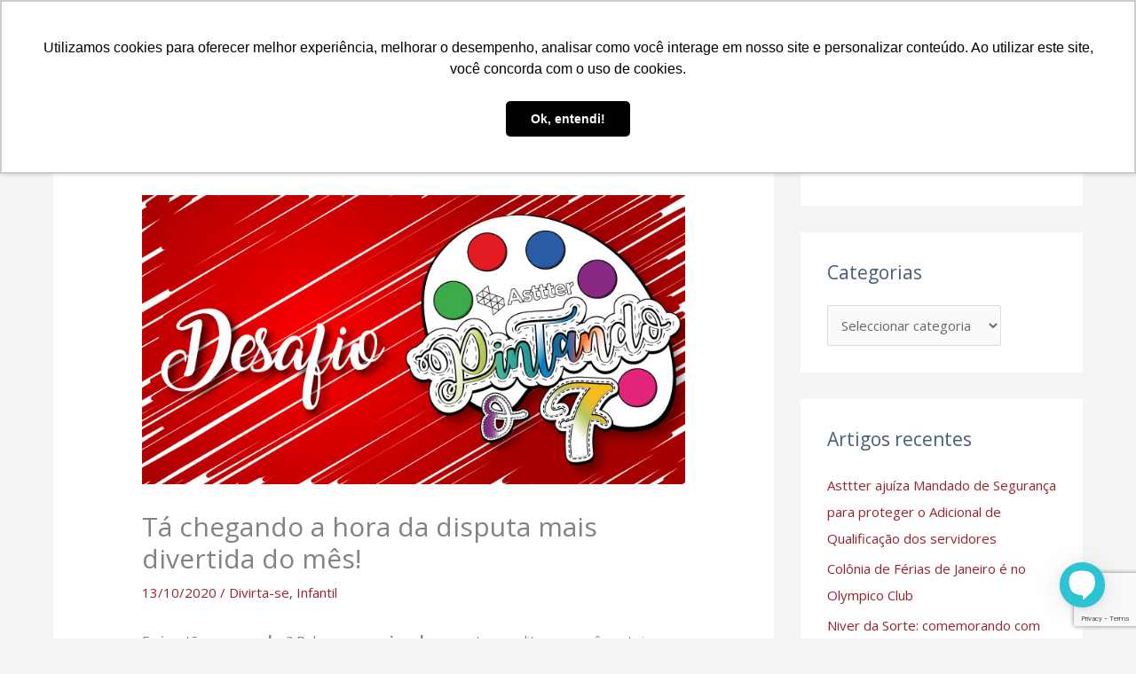

--- FILE ---
content_type: text/html; charset=UTF-8
request_url: https://asttter.org.br/ta-chegando-a-hora-da-disputa-mais-divertida-do-mes/
body_size: 37366
content:
<!DOCTYPE html>
<html lang="pt-PT">
<head>
<meta charset="UTF-8">
<meta name="viewport" content="width=device-width, initial-scale=1">
	<link rel="profile" href="https://gmpg.org/xfn/11"> 
	<title>Tá chegando a hora da disputa mais divertida do mês! &#8211; ASTTTER</title>
<meta name='robots' content='max-image-preview:large' />
<link rel='dns-prefetch' href='//fonts.googleapis.com' />
<link rel="alternate" type="application/rss+xml" title="ASTTTER &raquo; Feed" href="https://asttter.org.br/feed/" />
<link rel="alternate" type="application/rss+xml" title="ASTTTER &raquo; Feed de comentários" href="https://asttter.org.br/comments/feed/" />
<link rel="alternate" type="application/rss+xml" title="Feed de comentários de ASTTTER &raquo; Tá chegando a hora da disputa mais divertida do mês!" href="https://asttter.org.br/ta-chegando-a-hora-da-disputa-mais-divertida-do-mes/feed/" />
<link rel="alternate" title="oEmbed (JSON)" type="application/json+oembed" href="https://asttter.org.br/wp-json/oembed/1.0/embed?url=https%3A%2F%2Fasttter.org.br%2Fta-chegando-a-hora-da-disputa-mais-divertida-do-mes%2F" />
<link rel="alternate" title="oEmbed (XML)" type="text/xml+oembed" href="https://asttter.org.br/wp-json/oembed/1.0/embed?url=https%3A%2F%2Fasttter.org.br%2Fta-chegando-a-hora-da-disputa-mais-divertida-do-mes%2F&#038;format=xml" />
		<!-- This site uses the Google Analytics by MonsterInsights plugin v9.11.0 - Using Analytics tracking - https://www.monsterinsights.com/ -->
							<script src="//www.googletagmanager.com/gtag/js?id=G-KJ72ZSSVXX"  data-cfasync="false" data-wpfc-render="false" async></script>
			<script data-cfasync="false" data-wpfc-render="false">
				var mi_version = '9.11.0';
				var mi_track_user = true;
				var mi_no_track_reason = '';
								var MonsterInsightsDefaultLocations = {"page_location":"https:\/\/asttter.org.br\/ta-chegando-a-hora-da-disputa-mais-divertida-do-mes\/"};
								if ( typeof MonsterInsightsPrivacyGuardFilter === 'function' ) {
					var MonsterInsightsLocations = (typeof MonsterInsightsExcludeQuery === 'object') ? MonsterInsightsPrivacyGuardFilter( MonsterInsightsExcludeQuery ) : MonsterInsightsPrivacyGuardFilter( MonsterInsightsDefaultLocations );
				} else {
					var MonsterInsightsLocations = (typeof MonsterInsightsExcludeQuery === 'object') ? MonsterInsightsExcludeQuery : MonsterInsightsDefaultLocations;
				}

								var disableStrs = [
										'ga-disable-G-KJ72ZSSVXX',
									];

				/* Function to detect opted out users */
				function __gtagTrackerIsOptedOut() {
					for (var index = 0; index < disableStrs.length; index++) {
						if (document.cookie.indexOf(disableStrs[index] + '=true') > -1) {
							return true;
						}
					}

					return false;
				}

				/* Disable tracking if the opt-out cookie exists. */
				if (__gtagTrackerIsOptedOut()) {
					for (var index = 0; index < disableStrs.length; index++) {
						window[disableStrs[index]] = true;
					}
				}

				/* Opt-out function */
				function __gtagTrackerOptout() {
					for (var index = 0; index < disableStrs.length; index++) {
						document.cookie = disableStrs[index] + '=true; expires=Thu, 31 Dec 2099 23:59:59 UTC; path=/';
						window[disableStrs[index]] = true;
					}
				}

				if ('undefined' === typeof gaOptout) {
					function gaOptout() {
						__gtagTrackerOptout();
					}
				}
								window.dataLayer = window.dataLayer || [];

				window.MonsterInsightsDualTracker = {
					helpers: {},
					trackers: {},
				};
				if (mi_track_user) {
					function __gtagDataLayer() {
						dataLayer.push(arguments);
					}

					function __gtagTracker(type, name, parameters) {
						if (!parameters) {
							parameters = {};
						}

						if (parameters.send_to) {
							__gtagDataLayer.apply(null, arguments);
							return;
						}

						if (type === 'event') {
														parameters.send_to = monsterinsights_frontend.v4_id;
							var hookName = name;
							if (typeof parameters['event_category'] !== 'undefined') {
								hookName = parameters['event_category'] + ':' + name;
							}

							if (typeof MonsterInsightsDualTracker.trackers[hookName] !== 'undefined') {
								MonsterInsightsDualTracker.trackers[hookName](parameters);
							} else {
								__gtagDataLayer('event', name, parameters);
							}
							
						} else {
							__gtagDataLayer.apply(null, arguments);
						}
					}

					__gtagTracker('js', new Date());
					__gtagTracker('set', {
						'developer_id.dZGIzZG': true,
											});
					if ( MonsterInsightsLocations.page_location ) {
						__gtagTracker('set', MonsterInsightsLocations);
					}
										__gtagTracker('config', 'G-KJ72ZSSVXX', {"forceSSL":"true","link_attribution":"true"} );
										window.gtag = __gtagTracker;										(function () {
						/* https://developers.google.com/analytics/devguides/collection/analyticsjs/ */
						/* ga and __gaTracker compatibility shim. */
						var noopfn = function () {
							return null;
						};
						var newtracker = function () {
							return new Tracker();
						};
						var Tracker = function () {
							return null;
						};
						var p = Tracker.prototype;
						p.get = noopfn;
						p.set = noopfn;
						p.send = function () {
							var args = Array.prototype.slice.call(arguments);
							args.unshift('send');
							__gaTracker.apply(null, args);
						};
						var __gaTracker = function () {
							var len = arguments.length;
							if (len === 0) {
								return;
							}
							var f = arguments[len - 1];
							if (typeof f !== 'object' || f === null || typeof f.hitCallback !== 'function') {
								if ('send' === arguments[0]) {
									var hitConverted, hitObject = false, action;
									if ('event' === arguments[1]) {
										if ('undefined' !== typeof arguments[3]) {
											hitObject = {
												'eventAction': arguments[3],
												'eventCategory': arguments[2],
												'eventLabel': arguments[4],
												'value': arguments[5] ? arguments[5] : 1,
											}
										}
									}
									if ('pageview' === arguments[1]) {
										if ('undefined' !== typeof arguments[2]) {
											hitObject = {
												'eventAction': 'page_view',
												'page_path': arguments[2],
											}
										}
									}
									if (typeof arguments[2] === 'object') {
										hitObject = arguments[2];
									}
									if (typeof arguments[5] === 'object') {
										Object.assign(hitObject, arguments[5]);
									}
									if ('undefined' !== typeof arguments[1].hitType) {
										hitObject = arguments[1];
										if ('pageview' === hitObject.hitType) {
											hitObject.eventAction = 'page_view';
										}
									}
									if (hitObject) {
										action = 'timing' === arguments[1].hitType ? 'timing_complete' : hitObject.eventAction;
										hitConverted = mapArgs(hitObject);
										__gtagTracker('event', action, hitConverted);
									}
								}
								return;
							}

							function mapArgs(args) {
								var arg, hit = {};
								var gaMap = {
									'eventCategory': 'event_category',
									'eventAction': 'event_action',
									'eventLabel': 'event_label',
									'eventValue': 'event_value',
									'nonInteraction': 'non_interaction',
									'timingCategory': 'event_category',
									'timingVar': 'name',
									'timingValue': 'value',
									'timingLabel': 'event_label',
									'page': 'page_path',
									'location': 'page_location',
									'title': 'page_title',
									'referrer' : 'page_referrer',
								};
								for (arg in args) {
																		if (!(!args.hasOwnProperty(arg) || !gaMap.hasOwnProperty(arg))) {
										hit[gaMap[arg]] = args[arg];
									} else {
										hit[arg] = args[arg];
									}
								}
								return hit;
							}

							try {
								f.hitCallback();
							} catch (ex) {
							}
						};
						__gaTracker.create = newtracker;
						__gaTracker.getByName = newtracker;
						__gaTracker.getAll = function () {
							return [];
						};
						__gaTracker.remove = noopfn;
						__gaTracker.loaded = true;
						window['__gaTracker'] = __gaTracker;
					})();
									} else {
										console.log("");
					(function () {
						function __gtagTracker() {
							return null;
						}

						window['__gtagTracker'] = __gtagTracker;
						window['gtag'] = __gtagTracker;
					})();
									}
			</script>
							<!-- / Google Analytics by MonsterInsights -->
		<style id='wp-img-auto-sizes-contain-inline-css'>
img:is([sizes=auto i],[sizes^="auto," i]){contain-intrinsic-size:3000px 1500px}
/*# sourceURL=wp-img-auto-sizes-contain-inline-css */
</style>
<link rel='stylesheet' id='astra-theme-css-css' href='https://asttter.org.br/wp-content/themes/astra/assets/css/minified/style.min.css?ver=4.11.18' media='all' />
<style id='astra-theme-css-inline-css'>
.ast-no-sidebar .entry-content .alignfull {margin-left: calc( -50vw + 50%);margin-right: calc( -50vw + 50%);max-width: 100vw;width: 100vw;}.ast-no-sidebar .entry-content .alignwide {margin-left: calc(-41vw + 50%);margin-right: calc(-41vw + 50%);max-width: unset;width: unset;}.ast-no-sidebar .entry-content .alignfull .alignfull,.ast-no-sidebar .entry-content .alignfull .alignwide,.ast-no-sidebar .entry-content .alignwide .alignfull,.ast-no-sidebar .entry-content .alignwide .alignwide,.ast-no-sidebar .entry-content .wp-block-column .alignfull,.ast-no-sidebar .entry-content .wp-block-column .alignwide{width: 100%;margin-left: auto;margin-right: auto;}.wp-block-gallery,.blocks-gallery-grid {margin: 0;}.wp-block-separator {max-width: 100px;}.wp-block-separator.is-style-wide,.wp-block-separator.is-style-dots {max-width: none;}.entry-content .has-2-columns .wp-block-column:first-child {padding-right: 10px;}.entry-content .has-2-columns .wp-block-column:last-child {padding-left: 10px;}@media (max-width: 782px) {.entry-content .wp-block-columns .wp-block-column {flex-basis: 100%;}.entry-content .has-2-columns .wp-block-column:first-child {padding-right: 0;}.entry-content .has-2-columns .wp-block-column:last-child {padding-left: 0;}}body .entry-content .wp-block-latest-posts {margin-left: 0;}body .entry-content .wp-block-latest-posts li {list-style: none;}.ast-no-sidebar .ast-container .entry-content .wp-block-latest-posts {margin-left: 0;}.ast-header-break-point .entry-content .alignwide {margin-left: auto;margin-right: auto;}.entry-content .blocks-gallery-item img {margin-bottom: auto;}.wp-block-pullquote {border-top: 4px solid #555d66;border-bottom: 4px solid #555d66;color: #40464d;}:root{--ast-post-nav-space:0;--ast-container-default-xlg-padding:6.67em;--ast-container-default-lg-padding:5.67em;--ast-container-default-slg-padding:4.34em;--ast-container-default-md-padding:3.34em;--ast-container-default-sm-padding:6.67em;--ast-container-default-xs-padding:2.4em;--ast-container-default-xxs-padding:1.4em;--ast-code-block-background:#EEEEEE;--ast-comment-inputs-background:#FAFAFA;--ast-normal-container-width:1140px;--ast-narrow-container-width:750px;--ast-blog-title-font-weight:normal;--ast-blog-meta-weight:inherit;--ast-global-color-primary:var(--ast-global-color-5);--ast-global-color-secondary:var(--ast-global-color-4);--ast-global-color-alternate-background:var(--ast-global-color-7);--ast-global-color-subtle-background:var(--ast-global-color-6);--ast-bg-style-guide:var( --ast-global-color-secondary,--ast-global-color-5 );--ast-shadow-style-guide:0px 0px 4px 0 #00000057;--ast-global-dark-bg-style:#fff;--ast-global-dark-lfs:#fbfbfb;--ast-widget-bg-color:#fafafa;--ast-wc-container-head-bg-color:#fbfbfb;--ast-title-layout-bg:#eeeeee;--ast-search-border-color:#e7e7e7;--ast-lifter-hover-bg:#e6e6e6;--ast-gallery-block-color:#000;--srfm-color-input-label:var(--ast-global-color-2);}html{font-size:93.75%;}a,.page-title{color:#99222e;}a:hover,a:focus{color:#bf1e2e;}body,button,input,select,textarea,.ast-button,.ast-custom-button{font-family:'Open Sans',sans-serif;font-weight:400;font-size:15px;font-size:1rem;}blockquote{color:rgba(29,53,87,0.8);}p,.entry-content p{margin-bottom:0.1em;}h1,h2,h3,h4,h5,h6,.entry-content :where(h1,h2,h3,h4,h5,h6),.site-title,.site-title a{font-family:'Rubik',sans-serif;font-weight:400;}.ast-site-identity .site-title a{color:var(--ast-global-color-2);}.site-title{font-size:35px;font-size:2.3333333333333rem;display:none;}header .custom-logo-link img{max-width:147px;width:147px;}.astra-logo-svg{width:147px;}.site-header .site-description{font-size:15px;font-size:1rem;display:none;}.entry-title{font-size:36px;font-size:2.4rem;}.archive .ast-article-post .ast-article-inner,.blog .ast-article-post .ast-article-inner,.archive .ast-article-post .ast-article-inner:hover,.blog .ast-article-post .ast-article-inner:hover{overflow:hidden;}h1,.entry-content :where(h1){font-size:50px;font-size:3.3333333333333rem;font-weight:400;font-family:'Rubik',sans-serif;line-height:1.4em;}h2,.entry-content :where(h2){font-size:50px;font-size:3.3333333333333rem;font-weight:400;font-family:'Rubik',sans-serif;line-height:1.3em;}h3,.entry-content :where(h3){font-size:50px;font-size:3.3333333333333rem;font-weight:400;font-family:'Rubik',sans-serif;line-height:1.3em;}h4,.entry-content :where(h4){font-size:25px;font-size:1.6666666666667rem;line-height:1.2em;font-family:'Rubik',sans-serif;}h5,.entry-content :where(h5){font-size:18px;font-size:1.2rem;line-height:1.2em;font-family:'Rubik',sans-serif;}h6,.entry-content :where(h6){font-size:14px;font-size:0.93333333333333rem;line-height:1.25em;font-family:'Rubik',sans-serif;}::selection{background-color:#e73a46;color:#ffffff;}body,h1,h2,h3,h4,h5,h6,.entry-title a,.entry-content :where(h1,h2,h3,h4,h5,h6){color:rgba(29,53,87,0.8);}.tagcloud a:hover,.tagcloud a:focus,.tagcloud a.current-item{color:#ffffff;border-color:#99222e;background-color:#99222e;}input:focus,input[type="text"]:focus,input[type="email"]:focus,input[type="url"]:focus,input[type="password"]:focus,input[type="reset"]:focus,input[type="search"]:focus,textarea:focus{border-color:#99222e;}input[type="radio"]:checked,input[type=reset],input[type="checkbox"]:checked,input[type="checkbox"]:hover:checked,input[type="checkbox"]:focus:checked,input[type=range]::-webkit-slider-thumb{border-color:#99222e;background-color:#99222e;box-shadow:none;}.site-footer a:hover + .post-count,.site-footer a:focus + .post-count{background:#99222e;border-color:#99222e;}.single .nav-links .nav-previous,.single .nav-links .nav-next{color:#99222e;}.entry-meta,.entry-meta *{line-height:1.45;color:#99222e;}.entry-meta a:not(.ast-button):hover,.entry-meta a:not(.ast-button):hover *,.entry-meta a:not(.ast-button):focus,.entry-meta a:not(.ast-button):focus *,.page-links > .page-link,.page-links .page-link:hover,.post-navigation a:hover{color:#bf1e2e;}#cat option,.secondary .calendar_wrap thead a,.secondary .calendar_wrap thead a:visited{color:#99222e;}.secondary .calendar_wrap #today,.ast-progress-val span{background:#99222e;}.secondary a:hover + .post-count,.secondary a:focus + .post-count{background:#99222e;border-color:#99222e;}.calendar_wrap #today > a{color:#ffffff;}.page-links .page-link,.single .post-navigation a{color:#99222e;}.ast-search-menu-icon .search-form button.search-submit{padding:0 4px;}.ast-search-menu-icon form.search-form{padding-right:0;}.ast-header-search .ast-search-menu-icon.ast-dropdown-active .search-form,.ast-header-search .ast-search-menu-icon.ast-dropdown-active .search-field:focus{transition:all 0.2s;}.search-form input.search-field:focus{outline:none;}.widget-title,.widget .wp-block-heading{font-size:21px;font-size:1.4rem;color:rgba(29,53,87,0.8);}#secondary,#secondary button,#secondary input,#secondary select,#secondary textarea{font-size:15px;font-size:1rem;}.ast-search-menu-icon.slide-search a:focus-visible:focus-visible,.astra-search-icon:focus-visible,#close:focus-visible,a:focus-visible,.ast-menu-toggle:focus-visible,.site .skip-link:focus-visible,.wp-block-loginout input:focus-visible,.wp-block-search.wp-block-search__button-inside .wp-block-search__inside-wrapper,.ast-header-navigation-arrow:focus-visible,.ast-orders-table__row .ast-orders-table__cell:focus-visible,a#ast-apply-coupon:focus-visible,#ast-apply-coupon:focus-visible,#close:focus-visible,.button.search-submit:focus-visible,#search_submit:focus,.normal-search:focus-visible,.ast-header-account-wrap:focus-visible,.astra-cart-drawer-close:focus,.ast-single-variation:focus,.ast-button:focus{outline-style:dotted;outline-color:inherit;outline-width:thin;}input:focus,input[type="text"]:focus,input[type="email"]:focus,input[type="url"]:focus,input[type="password"]:focus,input[type="reset"]:focus,input[type="search"]:focus,input[type="number"]:focus,textarea:focus,.wp-block-search__input:focus,[data-section="section-header-mobile-trigger"] .ast-button-wrap .ast-mobile-menu-trigger-minimal:focus,.ast-mobile-popup-drawer.active .menu-toggle-close:focus,#ast-scroll-top:focus,#coupon_code:focus,#ast-coupon-code:focus{border-style:dotted;border-color:inherit;border-width:thin;}input{outline:none;}.main-header-menu .menu-link,.ast-header-custom-item a{color:rgba(29,53,87,0.8);}.main-header-menu .menu-item:hover > .menu-link,.main-header-menu .menu-item:hover > .ast-menu-toggle,.main-header-menu .ast-masthead-custom-menu-items a:hover,.main-header-menu .menu-item.focus > .menu-link,.main-header-menu .menu-item.focus > .ast-menu-toggle,.main-header-menu .current-menu-item > .menu-link,.main-header-menu .current-menu-ancestor > .menu-link,.main-header-menu .current-menu-item > .ast-menu-toggle,.main-header-menu .current-menu-ancestor > .ast-menu-toggle{color:#99222e;}.header-main-layout-3 .ast-main-header-bar-alignment{margin-right:auto;}.header-main-layout-2 .site-header-section-left .ast-site-identity{text-align:left;}.ast-logo-title-inline .site-logo-img{padding-right:1em;}.site-logo-img img{ transition:all 0.2s linear;}body .ast-oembed-container *{position:absolute;top:0;width:100%;height:100%;left:0;}body .wp-block-embed-pocket-casts .ast-oembed-container *{position:unset;}.ast-header-break-point .ast-mobile-menu-buttons-minimal.menu-toggle{background:transparent;color:#ffffff;}.ast-header-break-point .ast-mobile-menu-buttons-outline.menu-toggle{background:transparent;border:1px solid #ffffff;color:#ffffff;}.ast-header-break-point .ast-mobile-menu-buttons-fill.menu-toggle{background:#ffffff;color:#000000;}.ast-single-post-featured-section + article {margin-top: 2em;}.site-content .ast-single-post-featured-section img {width: 100%;overflow: hidden;object-fit: cover;}.site > .ast-single-related-posts-container {margin-top: 0;}@media (min-width: 922px) {.ast-desktop .ast-container--narrow {max-width: var(--ast-narrow-container-width);margin: 0 auto;}}#secondary {margin: 4em 0 2.5em;word-break: break-word;line-height: 2;}#secondary li {margin-bottom: 0.25em;}#secondary li:last-child {margin-bottom: 0;}@media (max-width: 768px) {.js_active .ast-plain-container.ast-single-post #secondary {margin-top: 1.5em;}}.ast-separate-container.ast-two-container #secondary .widget {background-color: #fff;padding: 2em;margin-bottom: 2em;}@media (min-width: 993px) {.ast-left-sidebar #secondary {padding-right: 60px;}.ast-right-sidebar #secondary {padding-left: 60px;}}@media (max-width: 993px) {.ast-right-sidebar #secondary {padding-left: 30px;}.ast-left-sidebar #secondary {padding-right: 30px;}}.footer-adv .footer-adv-overlay{border-top-style:solid;border-top-color:#7a7a7a;}@media( max-width: 420px ) {.single .nav-links .nav-previous,.single .nav-links .nav-next {width: 100%;text-align: center;}}.wp-block-buttons.aligncenter{justify-content:center;}@media (max-width:782px){.entry-content .wp-block-columns .wp-block-column{margin-left:0px;}}.wp-block-image.aligncenter{margin-left:auto;margin-right:auto;}.wp-block-table.aligncenter{margin-left:auto;margin-right:auto;}.wp-block-buttons .wp-block-button.is-style-outline .wp-block-button__link.wp-element-button,.ast-outline-button,.wp-block-uagb-buttons-child .uagb-buttons-repeater.ast-outline-button{border-top-width:2px;border-right-width:2px;border-bottom-width:2px;border-left-width:2px;font-family:inherit;font-weight:400;font-size:15px;font-size:1rem;line-height:1em;border-top-left-radius:0px;border-top-right-radius:0px;border-bottom-right-radius:0px;border-bottom-left-radius:0px;}.wp-block-button .wp-block-button__link.wp-element-button.is-style-outline:not(.has-background),.wp-block-button.is-style-outline>.wp-block-button__link.wp-element-button:not(.has-background),.ast-outline-button{background-color:transparent;}.entry-content[data-ast-blocks-layout] > figure{margin-bottom:1em;}.elementor-widget-container .elementor-loop-container .e-loop-item[data-elementor-type="loop-item"]{width:100%;}@media (max-width:921px){.ast-left-sidebar #content > .ast-container{display:flex;flex-direction:column-reverse;width:100%;}.ast-separate-container .ast-article-post,.ast-separate-container .ast-article-single{padding:1.5em 2.14em;}.ast-author-box img.avatar{margin:20px 0 0 0;}}@media (max-width:921px){#secondary.secondary{padding-top:0;}.ast-separate-container.ast-right-sidebar #secondary{padding-left:1em;padding-right:1em;}.ast-separate-container.ast-two-container #secondary{padding-left:0;padding-right:0;}.ast-page-builder-template .entry-header #secondary,.ast-page-builder-template #secondary{margin-top:1.5em;}}@media (max-width:921px){.ast-right-sidebar #primary{padding-right:0;}.ast-page-builder-template.ast-left-sidebar #secondary,.ast-page-builder-template.ast-right-sidebar #secondary{padding-right:20px;padding-left:20px;}.ast-right-sidebar #secondary,.ast-left-sidebar #primary{padding-left:0;}.ast-left-sidebar #secondary{padding-right:0;}}@media (min-width:922px){.ast-separate-container.ast-right-sidebar #primary,.ast-separate-container.ast-left-sidebar #primary{border:0;}.search-no-results.ast-separate-container #primary{margin-bottom:4em;}}@media (min-width:922px){.ast-right-sidebar #primary{border-right:1px solid var(--ast-border-color);}.ast-left-sidebar #primary{border-left:1px solid var(--ast-border-color);}.ast-right-sidebar #secondary{border-left:1px solid var(--ast-border-color);margin-left:-1px;}.ast-left-sidebar #secondary{border-right:1px solid var(--ast-border-color);margin-right:-1px;}.ast-separate-container.ast-two-container.ast-right-sidebar #secondary{padding-left:30px;padding-right:0;}.ast-separate-container.ast-two-container.ast-left-sidebar #secondary{padding-right:30px;padding-left:0;}.ast-separate-container.ast-right-sidebar #secondary,.ast-separate-container.ast-left-sidebar #secondary{border:0;margin-left:auto;margin-right:auto;}.ast-separate-container.ast-two-container #secondary .widget:last-child{margin-bottom:0;}}.elementor-widget-button .elementor-button{border-style:solid;text-decoration:none;border-top-width:0;border-right-width:0;border-left-width:0;border-bottom-width:0;}body .elementor-button.elementor-size-sm,body .elementor-button.elementor-size-xs,body .elementor-button.elementor-size-md,body .elementor-button.elementor-size-lg,body .elementor-button.elementor-size-xl,body .elementor-button{border-top-left-radius:0px;border-top-right-radius:0px;border-bottom-right-radius:0px;border-bottom-left-radius:0px;padding-top:15px;padding-right:35px;padding-bottom:15px;padding-left:35px;}.elementor-widget-button .elementor-button{border-color:#e73a46;background-color:#e73a46;}.elementor-widget-button .elementor-button:hover,.elementor-widget-button .elementor-button:focus{color:#ffffff;background-color:#bf1e2e;border-color:#bf1e2e;}.wp-block-button .wp-block-button__link ,.elementor-widget-button .elementor-button,.elementor-widget-button .elementor-button:visited{color:#ffffff;}.elementor-widget-button .elementor-button{font-weight:400;font-size:15px;font-size:1rem;line-height:1em;text-transform:uppercase;letter-spacing:2px;}body .elementor-button.elementor-size-sm,body .elementor-button.elementor-size-xs,body .elementor-button.elementor-size-md,body .elementor-button.elementor-size-lg,body .elementor-button.elementor-size-xl,body .elementor-button{font-size:15px;font-size:1rem;}.wp-block-button .wp-block-button__link:hover,.wp-block-button .wp-block-button__link:focus{color:#ffffff;background-color:#bf1e2e;border-color:#bf1e2e;}.elementor-widget-heading h1.elementor-heading-title{line-height:1.4em;}.elementor-widget-heading h2.elementor-heading-title{line-height:1.3em;}.elementor-widget-heading h3.elementor-heading-title{line-height:1.3em;}.elementor-widget-heading h4.elementor-heading-title{line-height:1.2em;}.elementor-widget-heading h5.elementor-heading-title{line-height:1.2em;}.elementor-widget-heading h6.elementor-heading-title{line-height:1.25em;}.wp-block-button .wp-block-button__link{border-top-width:0;border-right-width:0;border-left-width:0;border-bottom-width:0;border-color:#e73a46;background-color:#e73a46;color:#ffffff;font-family:inherit;font-weight:400;line-height:1em;text-transform:uppercase;letter-spacing:2px;font-size:15px;font-size:1rem;border-top-left-radius:0px;border-top-right-radius:0px;border-bottom-right-radius:0px;border-bottom-left-radius:0px;padding-top:15px;padding-right:35px;padding-bottom:15px;padding-left:35px;}.menu-toggle,button,.ast-button,.ast-custom-button,.button,input#submit,input[type="button"],input[type="submit"],input[type="reset"]{border-style:solid;border-top-width:0;border-right-width:0;border-left-width:0;border-bottom-width:0;color:#ffffff;border-color:#e73a46;background-color:#e73a46;padding-top:15px;padding-right:35px;padding-bottom:15px;padding-left:35px;font-family:inherit;font-weight:400;font-size:15px;font-size:1rem;line-height:1em;text-transform:uppercase;letter-spacing:2px;border-top-left-radius:0px;border-top-right-radius:0px;border-bottom-right-radius:0px;border-bottom-left-radius:0px;}button:focus,.menu-toggle:hover,button:hover,.ast-button:hover,.ast-custom-button:hover .button:hover,.ast-custom-button:hover ,input[type=reset]:hover,input[type=reset]:focus,input#submit:hover,input#submit:focus,input[type="button"]:hover,input[type="button"]:focus,input[type="submit"]:hover,input[type="submit"]:focus{color:#ffffff;background-color:#bf1e2e;border-color:#bf1e2e;}@media (max-width:921px){.ast-mobile-header-stack .main-header-bar .ast-search-menu-icon{display:inline-block;}.ast-header-break-point.ast-header-custom-item-outside .ast-mobile-header-stack .main-header-bar .ast-search-icon{margin:0;}.ast-comment-avatar-wrap img{max-width:2.5em;}.ast-comment-meta{padding:0 1.8888em 1.3333em;}.ast-separate-container .ast-comment-list li.depth-1{padding:1.5em 2.14em;}.ast-separate-container .comment-respond{padding:2em 2.14em;}}@media (min-width:544px){.ast-container{max-width:100%;}}@media (max-width:544px){.ast-separate-container .ast-article-post,.ast-separate-container .ast-article-single,.ast-separate-container .comments-title,.ast-separate-container .ast-archive-description{padding:1.5em 1em;}.ast-separate-container #content .ast-container{padding-left:0.54em;padding-right:0.54em;}.ast-separate-container .ast-comment-list .bypostauthor{padding:.5em;}.ast-search-menu-icon.ast-dropdown-active .search-field{width:170px;}.ast-separate-container #secondary{padding-top:0;}.ast-separate-container.ast-two-container #secondary .widget{margin-bottom:1.5em;padding-left:1em;padding-right:1em;}.site-branding img,.site-header .site-logo-img .custom-logo-link img{max-width:100%;}} #ast-mobile-header .ast-site-header-cart-li a{pointer-events:none;}.ast-no-sidebar.ast-separate-container .entry-content .alignfull {margin-left: -6.67em;margin-right: -6.67em;width: auto;}@media (max-width: 1200px) {.ast-no-sidebar.ast-separate-container .entry-content .alignfull {margin-left: -2.4em;margin-right: -2.4em;}}@media (max-width: 768px) {.ast-no-sidebar.ast-separate-container .entry-content .alignfull {margin-left: -2.14em;margin-right: -2.14em;}}@media (max-width: 544px) {.ast-no-sidebar.ast-separate-container .entry-content .alignfull {margin-left: -1em;margin-right: -1em;}}.ast-no-sidebar.ast-separate-container .entry-content .alignwide {margin-left: -20px;margin-right: -20px;}.ast-no-sidebar.ast-separate-container .entry-content .wp-block-column .alignfull,.ast-no-sidebar.ast-separate-container .entry-content .wp-block-column .alignwide {margin-left: auto;margin-right: auto;width: 100%;}@media (max-width:921px){.site-title{display:none;}.site-header .site-description{display:none;}h1,.entry-content :where(h1){font-size:45px;}h2,.entry-content :where(h2){font-size:40px;}h3,.entry-content :where(h3){font-size:30px;}.astra-logo-svg{width:140px;}header .custom-logo-link img,.ast-header-break-point .site-logo-img .custom-mobile-logo-link img{max-width:140px;width:140px;}}@media (max-width:544px){.site-title{display:none;}.site-header .site-description{display:none;}h1,.entry-content :where(h1){font-size:35px;}h2,.entry-content :where(h2){font-size:34px;}h3,.entry-content :where(h3){font-size:30px;}header .custom-logo-link img,.ast-header-break-point .site-branding img,.ast-header-break-point .custom-logo-link img{max-width:130px;width:130px;}.astra-logo-svg{width:130px;}.ast-header-break-point .site-logo-img .custom-mobile-logo-link img{max-width:130px;}}@media (max-width:921px){html{font-size:85.5%;}}@media (max-width:544px){html{font-size:85.5%;}}@media (min-width:922px){.ast-container{max-width:1180px;}}@font-face {font-family: "Astra";src: url(https://asttter.org.br/wp-content/themes/astra/assets/fonts/astra.woff) format("woff"),url(https://asttter.org.br/wp-content/themes/astra/assets/fonts/astra.ttf) format("truetype"),url(https://asttter.org.br/wp-content/themes/astra/assets/fonts/astra.svg#astra) format("svg");font-weight: normal;font-style: normal;font-display: fallback;}@media (max-width:0px) {.main-header-bar .main-header-bar-navigation{display:none;}}@media (min-width:922px){.single-post .site-content > .ast-container{max-width:1200px;}}.ast-desktop .main-header-menu.submenu-with-border .sub-menu,.ast-desktop .main-header-menu.submenu-with-border .astra-full-megamenu-wrapper{border-color:#e73a46;}.ast-desktop .main-header-menu.submenu-with-border .sub-menu{border-right-width:25px;border-left-width:25px;border-bottom-width:-1px;border-style:solid;}.ast-desktop .main-header-menu.submenu-with-border .sub-menu .sub-menu{top:-0px;}.ast-desktop .main-header-menu.submenu-with-border .sub-menu .menu-link,.ast-desktop .main-header-menu.submenu-with-border .children .menu-link{border-bottom-width:0px;border-style:solid;border-color:#eaeaea;}@media (min-width:922px){.main-header-menu .sub-menu .menu-item.ast-left-align-sub-menu:hover > .sub-menu,.main-header-menu .sub-menu .menu-item.ast-left-align-sub-menu.focus > .sub-menu{margin-left:-50px;}}.ast-small-footer{border-top-style:solid;border-top-width:0px;border-top-color:#7a7a7a;}.site .comments-area{padding-bottom:3em;}.ast-header-break-point .main-navigation ul .button-custom-menu-item .menu-link {padding: 0 20px;display: inline-block;width: 100%;border-bottom-width: 1px;border-style: solid;border-color: #eaeaea;}.button-custom-menu-item .ast-custom-button-link .ast-custom-button {font-size: inherit;font-family: inherit;font-weight: inherit;}.button-custom-menu-item .ast-custom-button-link .ast-custom-button:hover {transition: all 0.1s ease-in-out;}.ast-header-break-point.ast-header-custom-item-inside .main-header-bar .main-header-bar-navigation .ast-search-icon {display: none;}.ast-header-break-point.ast-header-custom-item-inside .main-header-bar .ast-search-menu-icon .search-form {padding: 0;display: block;overflow: hidden;}.ast-header-break-point .ast-header-custom-item .widget:last-child {margin-bottom: 1em;}.ast-header-custom-item .widget {margin: 0.5em;display: inline-block;vertical-align: middle;}.ast-header-custom-item .widget p {margin-bottom: 0;}.ast-header-custom-item .widget li {width: auto;}.ast-header-custom-item-inside .button-custom-menu-item .menu-link {display: none;}.ast-header-custom-item-inside.ast-header-break-point .button-custom-menu-item .ast-custom-button-link {display: none;}.ast-header-custom-item-inside.ast-header-break-point .button-custom-menu-item .menu-link {display: block;}.ast-header-break-point.ast-header-custom-item-outside .main-header-bar .ast-search-icon {margin-right: 1em;}.ast-header-break-point.ast-header-custom-item-inside .main-header-bar .ast-search-menu-icon .search-field,.ast-header-break-point.ast-header-custom-item-inside .main-header-bar .ast-search-menu-icon.ast-inline-search .search-field {width: 100%;padding-right: 5.5em;}.ast-header-break-point.ast-header-custom-item-inside .main-header-bar .ast-search-menu-icon .search-submit {display: block;position: absolute;height: 100%;top: 0;right: 0;padding: 0 1em;border-radius: 0;}.ast-header-break-point .ast-header-custom-item .ast-masthead-custom-menu-items {padding-left: 20px;padding-right: 20px;margin-bottom: 1em;margin-top: 1em;}.ast-header-custom-item-inside.ast-header-break-point .button-custom-menu-item {padding-left: 0;padding-right: 0;margin-top: 0;margin-bottom: 0;}.astra-icon-down_arrow::after {content: "\e900";font-family: Astra;}.astra-icon-close::after {content: "\e5cd";font-family: Astra;}.astra-icon-drag_handle::after {content: "\e25d";font-family: Astra;}.astra-icon-format_align_justify::after {content: "\e235";font-family: Astra;}.astra-icon-menu::after {content: "\e5d2";font-family: Astra;}.astra-icon-reorder::after {content: "\e8fe";font-family: Astra;}.astra-icon-search::after {content: "\e8b6";font-family: Astra;}.astra-icon-zoom_in::after {content: "\e56b";font-family: Astra;}.astra-icon-check-circle::after {content: "\e901";font-family: Astra;}.astra-icon-shopping-cart::after {content: "\f07a";font-family: Astra;}.astra-icon-shopping-bag::after {content: "\f290";font-family: Astra;}.astra-icon-shopping-basket::after {content: "\f291";font-family: Astra;}.astra-icon-circle-o::after {content: "\e903";font-family: Astra;}.astra-icon-certificate::after {content: "\e902";font-family: Astra;}blockquote {padding: 1.2em;}:root .has-ast-global-color-0-color{color:var(--ast-global-color-0);}:root .has-ast-global-color-0-background-color{background-color:var(--ast-global-color-0);}:root .wp-block-button .has-ast-global-color-0-color{color:var(--ast-global-color-0);}:root .wp-block-button .has-ast-global-color-0-background-color{background-color:var(--ast-global-color-0);}:root .has-ast-global-color-1-color{color:var(--ast-global-color-1);}:root .has-ast-global-color-1-background-color{background-color:var(--ast-global-color-1);}:root .wp-block-button .has-ast-global-color-1-color{color:var(--ast-global-color-1);}:root .wp-block-button .has-ast-global-color-1-background-color{background-color:var(--ast-global-color-1);}:root .has-ast-global-color-2-color{color:var(--ast-global-color-2);}:root .has-ast-global-color-2-background-color{background-color:var(--ast-global-color-2);}:root .wp-block-button .has-ast-global-color-2-color{color:var(--ast-global-color-2);}:root .wp-block-button .has-ast-global-color-2-background-color{background-color:var(--ast-global-color-2);}:root .has-ast-global-color-3-color{color:var(--ast-global-color-3);}:root .has-ast-global-color-3-background-color{background-color:var(--ast-global-color-3);}:root .wp-block-button .has-ast-global-color-3-color{color:var(--ast-global-color-3);}:root .wp-block-button .has-ast-global-color-3-background-color{background-color:var(--ast-global-color-3);}:root .has-ast-global-color-4-color{color:var(--ast-global-color-4);}:root .has-ast-global-color-4-background-color{background-color:var(--ast-global-color-4);}:root .wp-block-button .has-ast-global-color-4-color{color:var(--ast-global-color-4);}:root .wp-block-button .has-ast-global-color-4-background-color{background-color:var(--ast-global-color-4);}:root .has-ast-global-color-5-color{color:var(--ast-global-color-5);}:root .has-ast-global-color-5-background-color{background-color:var(--ast-global-color-5);}:root .wp-block-button .has-ast-global-color-5-color{color:var(--ast-global-color-5);}:root .wp-block-button .has-ast-global-color-5-background-color{background-color:var(--ast-global-color-5);}:root .has-ast-global-color-6-color{color:var(--ast-global-color-6);}:root .has-ast-global-color-6-background-color{background-color:var(--ast-global-color-6);}:root .wp-block-button .has-ast-global-color-6-color{color:var(--ast-global-color-6);}:root .wp-block-button .has-ast-global-color-6-background-color{background-color:var(--ast-global-color-6);}:root .has-ast-global-color-7-color{color:var(--ast-global-color-7);}:root .has-ast-global-color-7-background-color{background-color:var(--ast-global-color-7);}:root .wp-block-button .has-ast-global-color-7-color{color:var(--ast-global-color-7);}:root .wp-block-button .has-ast-global-color-7-background-color{background-color:var(--ast-global-color-7);}:root .has-ast-global-color-8-color{color:var(--ast-global-color-8);}:root .has-ast-global-color-8-background-color{background-color:var(--ast-global-color-8);}:root .wp-block-button .has-ast-global-color-8-color{color:var(--ast-global-color-8);}:root .wp-block-button .has-ast-global-color-8-background-color{background-color:var(--ast-global-color-8);}:root{--ast-global-color-0:#0170B9;--ast-global-color-1:#3a3a3a;--ast-global-color-2:#3a3a3a;--ast-global-color-3:#4B4F58;--ast-global-color-4:#F5F5F5;--ast-global-color-5:#FFFFFF;--ast-global-color-6:#E5E5E5;--ast-global-color-7:#424242;--ast-global-color-8:#000000;}:root {--ast-border-color : #dddddd;}.ast-single-entry-banner {-js-display: flex;display: flex;flex-direction: column;justify-content: center;text-align: center;position: relative;background: var(--ast-title-layout-bg);}.ast-single-entry-banner[data-banner-layout="layout-1"] {max-width: 1140px;background: inherit;padding: 20px 0;}.ast-single-entry-banner[data-banner-width-type="custom"] {margin: 0 auto;width: 100%;}.ast-single-entry-banner + .site-content .entry-header {margin-bottom: 0;}.site .ast-author-avatar {--ast-author-avatar-size: ;}a.ast-underline-text {text-decoration: underline;}.ast-container > .ast-terms-link {position: relative;display: block;}a.ast-button.ast-badge-tax {padding: 4px 8px;border-radius: 3px;font-size: inherit;}header.entry-header{text-align:left;}header.entry-header .entry-title{font-size:30px;font-size:2rem;}header.entry-header > *:not(:last-child){margin-bottom:10px;}@media (max-width:921px){header.entry-header{text-align:left;}}@media (max-width:544px){header.entry-header{text-align:left;}}.ast-archive-entry-banner {-js-display: flex;display: flex;flex-direction: column;justify-content: center;text-align: center;position: relative;background: var(--ast-title-layout-bg);}.ast-archive-entry-banner[data-banner-width-type="custom"] {margin: 0 auto;width: 100%;}.ast-archive-entry-banner[data-banner-layout="layout-1"] {background: inherit;padding: 20px 0;text-align: left;}body.archive .ast-archive-description{max-width:1140px;width:100%;text-align:left;padding-top:3em;padding-right:3em;padding-bottom:3em;padding-left:3em;}body.archive .ast-archive-description .ast-archive-title,body.archive .ast-archive-description .ast-archive-title *{font-size:30px;font-size:2rem;text-transform:capitalize;}body.archive .ast-archive-description > *:not(:last-child){margin-bottom:10px;}@media (max-width:921px){body.archive .ast-archive-description{text-align:left;}}@media (max-width:544px){body.archive .ast-archive-description{text-align:left;}}.ast-breadcrumbs .trail-browse,.ast-breadcrumbs .trail-items,.ast-breadcrumbs .trail-items li{display:inline-block;margin:0;padding:0;border:none;background:inherit;text-indent:0;text-decoration:none;}.ast-breadcrumbs .trail-browse{font-size:inherit;font-style:inherit;font-weight:inherit;color:inherit;}.ast-breadcrumbs .trail-items{list-style:none;}.trail-items li::after{padding:0 0.3em;content:"\00bb";}.trail-items li:last-of-type::after{display:none;}h1,h2,h3,h4,h5,h6,.entry-content :where(h1,h2,h3,h4,h5,h6){color:#1d3557;}.elementor-posts-container [CLASS*="ast-width-"]{width:100%;}.elementor-template-full-width .ast-container{display:block;}.elementor-screen-only,.screen-reader-text,.screen-reader-text span,.ui-helper-hidden-accessible{top:0 !important;}@media (max-width:544px){.elementor-element .elementor-wc-products .woocommerce[class*="columns-"] ul.products li.product{width:auto;margin:0;}.elementor-element .woocommerce .woocommerce-result-count{float:none;}}.ast-header-break-point .main-header-bar{border-bottom-width:0px;}@media (min-width:922px){.main-header-bar{border-bottom-width:0px;}}@media (min-width:922px){#primary{width:70%;}#secondary{width:30%;}}.main-header-menu .menu-item, #astra-footer-menu .menu-item, .main-header-bar .ast-masthead-custom-menu-items{-js-display:flex;display:flex;-webkit-box-pack:center;-webkit-justify-content:center;-moz-box-pack:center;-ms-flex-pack:center;justify-content:center;-webkit-box-orient:vertical;-webkit-box-direction:normal;-webkit-flex-direction:column;-moz-box-orient:vertical;-moz-box-direction:normal;-ms-flex-direction:column;flex-direction:column;}.main-header-menu > .menu-item > .menu-link, #astra-footer-menu > .menu-item > .menu-link{height:100%;-webkit-box-align:center;-webkit-align-items:center;-moz-box-align:center;-ms-flex-align:center;align-items:center;-js-display:flex;display:flex;}.ast-primary-menu-disabled .main-header-bar .ast-masthead-custom-menu-items{flex:unset;}.main-header-menu .sub-menu .menu-item.menu-item-has-children > .menu-link:after{position:absolute;right:1em;top:50%;transform:translate(0,-50%) rotate(270deg);}.ast-header-break-point .main-header-bar .main-header-bar-navigation .page_item_has_children > .ast-menu-toggle::before, .ast-header-break-point .main-header-bar .main-header-bar-navigation .menu-item-has-children > .ast-menu-toggle::before, .ast-mobile-popup-drawer .main-header-bar-navigation .menu-item-has-children>.ast-menu-toggle::before, .ast-header-break-point .ast-mobile-header-wrap .main-header-bar-navigation .menu-item-has-children > .ast-menu-toggle::before{font-weight:bold;content:"\e900";font-family:Astra;text-decoration:inherit;display:inline-block;}.ast-header-break-point .main-navigation ul.sub-menu .menu-item .menu-link:before{content:"\e900";font-family:Astra;font-size:.65em;text-decoration:inherit;display:inline-block;transform:translate(0, -2px) rotateZ(270deg);margin-right:5px;}.widget_search .search-form:after{font-family:Astra;font-size:1.2em;font-weight:normal;content:"\e8b6";position:absolute;top:50%;right:15px;transform:translate(0, -50%);}.astra-search-icon::before{content:"\e8b6";font-family:Astra;font-style:normal;font-weight:normal;text-decoration:inherit;text-align:center;-webkit-font-smoothing:antialiased;-moz-osx-font-smoothing:grayscale;z-index:3;}.main-header-bar .main-header-bar-navigation .page_item_has_children > a:after, .main-header-bar .main-header-bar-navigation .menu-item-has-children > a:after, .menu-item-has-children .ast-header-navigation-arrow:after{content:"\e900";display:inline-block;font-family:Astra;font-size:.6rem;font-weight:bold;text-rendering:auto;-webkit-font-smoothing:antialiased;-moz-osx-font-smoothing:grayscale;margin-left:10px;line-height:normal;}.menu-item-has-children .sub-menu .ast-header-navigation-arrow:after{margin-left:0;}.ast-mobile-popup-drawer .main-header-bar-navigation .ast-submenu-expanded>.ast-menu-toggle::before{transform:rotateX(180deg);}.ast-header-break-point .main-header-bar-navigation .menu-item-has-children > .menu-link:after{display:none;}@media (min-width:922px){.ast-builder-menu .main-navigation > ul > li:last-child a{margin-right:0;}}.ast-separate-container .ast-article-inner{background-color:transparent;background-image:none;}.ast-separate-container .ast-article-post{background-color:var(--ast-global-color-5);}@media (max-width:921px){.ast-separate-container .ast-article-post{background-color:var(--ast-global-color-5);}}@media (max-width:544px){.ast-separate-container .ast-article-post{background-color:var(--ast-global-color-5);}}.ast-separate-container .ast-article-single:not(.ast-related-post), .ast-separate-container .error-404, .ast-separate-container .no-results, .single.ast-separate-container  .ast-author-meta, .ast-separate-container .related-posts-title-wrapper, .ast-separate-container .comments-count-wrapper, .ast-box-layout.ast-plain-container .site-content, .ast-padded-layout.ast-plain-container .site-content, .ast-separate-container .ast-archive-description, .ast-separate-container .comments-area .comment-respond, .ast-separate-container .comments-area .ast-comment-list li, .ast-separate-container .comments-area .comments-title{background-color:var(--ast-global-color-5);}@media (max-width:921px){.ast-separate-container .ast-article-single:not(.ast-related-post), .ast-separate-container .error-404, .ast-separate-container .no-results, .single.ast-separate-container  .ast-author-meta, .ast-separate-container .related-posts-title-wrapper, .ast-separate-container .comments-count-wrapper, .ast-box-layout.ast-plain-container .site-content, .ast-padded-layout.ast-plain-container .site-content, .ast-separate-container .ast-archive-description{background-color:var(--ast-global-color-5);}}@media (max-width:544px){.ast-separate-container .ast-article-single:not(.ast-related-post), .ast-separate-container .error-404, .ast-separate-container .no-results, .single.ast-separate-container  .ast-author-meta, .ast-separate-container .related-posts-title-wrapper, .ast-separate-container .comments-count-wrapper, .ast-box-layout.ast-plain-container .site-content, .ast-padded-layout.ast-plain-container .site-content, .ast-separate-container .ast-archive-description{background-color:var(--ast-global-color-5);}}.ast-separate-container.ast-two-container #secondary .widget{background-color:var(--ast-global-color-5);}@media (max-width:921px){.ast-separate-container.ast-two-container #secondary .widget{background-color:var(--ast-global-color-5);}}@media (max-width:544px){.ast-separate-container.ast-two-container #secondary .widget{background-color:var(--ast-global-color-5);}}:root{--e-global-color-astglobalcolor0:#0170B9;--e-global-color-astglobalcolor1:#3a3a3a;--e-global-color-astglobalcolor2:#3a3a3a;--e-global-color-astglobalcolor3:#4B4F58;--e-global-color-astglobalcolor4:#F5F5F5;--e-global-color-astglobalcolor5:#FFFFFF;--e-global-color-astglobalcolor6:#E5E5E5;--e-global-color-astglobalcolor7:#424242;--e-global-color-astglobalcolor8:#000000;}.comment-reply-title{font-size:24px;font-size:1.6rem;}.ast-comment-meta{line-height:1.666666667;color:#99222e;font-size:12px;font-size:0.8rem;}.ast-comment-list #cancel-comment-reply-link{font-size:15px;font-size:1rem;}.comments-count-wrapper {padding: 2em 0;}.comments-count-wrapper .comments-title {font-weight: normal;word-wrap: break-word;}.ast-comment-list {margin: 0;word-wrap: break-word;padding-bottom: 0.5em;list-style: none;}.site-content article .comments-area {border-top: 1px solid var(--ast-single-post-border,var(--ast-border-color));}.ast-comment-list li {list-style: none;}.ast-comment-list li.depth-1 .ast-comment,.ast-comment-list li.depth-2 .ast-comment {border-bottom: 1px solid #eeeeee;}.ast-comment-list .comment-respond {padding: 1em 0;border-bottom: 1px solid #dddddd;}.ast-comment-list .comment-respond .comment-reply-title {margin-top: 0;padding-top: 0;}.ast-comment-list .comment-respond p {margin-bottom: .5em;}.ast-comment-list .ast-comment-edit-reply-wrap {-js-display: flex;display: flex;justify-content: flex-end;}.ast-comment-list .ast-edit-link {flex: 1;}.ast-comment-list .comment-awaiting-moderation {margin-bottom: 0;}.ast-comment {padding: 1em 0 ;}.ast-comment-avatar-wrap img {border-radius: 50%;}.ast-comment-content {clear: both;}.ast-comment-cite-wrap {text-align: left;}.ast-comment-cite-wrap cite {font-style: normal;}.comment-reply-title {padding-top: 1em;font-weight: normal;line-height: 1.65;}.ast-comment-meta {margin-bottom: 0.5em;}.comments-area {border-top: 1px solid #eeeeee;margin-top: 2em;}.comments-area .comment-form-comment {width: 100%;border: none;margin: 0;padding: 0;}.comments-area .comment-notes,.comments-area .comment-textarea,.comments-area .form-allowed-tags {margin-bottom: 1.5em;}.comments-area .form-submit {margin-bottom: 0;}.comments-area textarea#comment,.comments-area .ast-comment-formwrap input[type="text"] {width: 100%;border-radius: 0;vertical-align: middle;margin-bottom: 10px;}.comments-area .no-comments {margin-top: 0.5em;margin-bottom: 0.5em;}.comments-area p.logged-in-as {margin-bottom: 1em;}.ast-separate-container .comments-count-wrapper {background-color: #fff;padding: 2em 6.67em 0;}@media (max-width: 1200px) {.ast-separate-container .comments-count-wrapper {padding: 2em 3.34em;}}.ast-separate-container .comments-area {border-top: 0;}.ast-separate-container .ast-comment-list {padding-bottom: 0;}.ast-separate-container .ast-comment-list li {background-color: #fff;}.ast-separate-container .ast-comment-list li.depth-1 .children li {padding-bottom: 0;padding-top: 0;margin-bottom: 0;}.ast-separate-container .ast-comment-list li.depth-1 .ast-comment,.ast-separate-container .ast-comment-list li.depth-2 .ast-comment {border-bottom: 0;}.ast-separate-container .ast-comment-list .comment-respond {padding-top: 0;padding-bottom: 1em;background-color: transparent;}.ast-separate-container .ast-comment-list .pingback p {margin-bottom: 0;}.ast-separate-container .ast-comment-list .bypostauthor {padding: 2em;margin-bottom: 1em;}.ast-separate-container .ast-comment-list .bypostauthor li {background: transparent;margin-bottom: 0;padding: 0 0 0 2em;}.ast-separate-container .comment-reply-title {padding-top: 0;}.comment-content a {word-wrap: break-word;}.comment-form-legend {margin-bottom: unset;padding: 0 0.5em;}.ast-separate-container .ast-comment-list li.depth-1 {padding: 4em 6.67em;margin-bottom: 2em;}@media (max-width: 1200px) {.ast-separate-container .ast-comment-list li.depth-1 {padding: 3em 3.34em;}}.ast-separate-container .comment-respond {background-color: #fff;padding: 4em 6.67em;border-bottom: 0;}@media (max-width: 1200px) {.ast-separate-container .comment-respond {padding: 3em 2.34em;}}.ast-comment-list .children {margin-left: 2em;}@media (max-width: 992px) {.ast-comment-list .children {margin-left: 1em;}}.ast-comment-list #cancel-comment-reply-link {white-space: nowrap;font-size: 15px;font-size: 1rem;margin-left: 1em;}.ast-comment-avatar-wrap {float: left;clear: right;margin-right: 1.33333em;}.ast-comment-meta-wrap {float: left;clear: right;padding: 0 0 1.33333em;}.ast-comment-time .timendate,.ast-comment-time .reply {margin-right: 0.5em;}.comments-area #wp-comment-cookies-consent {margin-right: 10px;}.ast-page-builder-template .comments-area {padding-left: 20px;padding-right: 20px;margin-top: 0;margin-bottom: 2em;}.ast-separate-container .ast-comment-list .bypostauthor .bypostauthor {background: transparent;margin-bottom: 0;padding-right: 0;padding-bottom: 0;padding-top: 0;}@media (min-width:922px){.ast-separate-container .ast-comment-list li .comment-respond{padding-left:2.66666em;padding-right:2.66666em;}}@media (max-width:544px){.ast-separate-container .comments-count-wrapper{padding:1.5em 1em;}.ast-separate-container .ast-comment-list li.depth-1{padding:1.5em 1em;margin-bottom:1.5em;}.ast-separate-container .ast-comment-list .bypostauthor{padding:.5em;}.ast-separate-container .comment-respond{padding:1.5em 1em;}.ast-separate-container .ast-comment-list .bypostauthor li{padding:0 0 0 .5em;}.ast-comment-list .children{margin-left:0.66666em;}}@media (max-width:921px){.ast-comment-avatar-wrap img{max-width:2.5em;}.comments-area{margin-top:1.5em;}.ast-separate-container .comments-count-wrapper{padding:2em 2.14em;}.ast-separate-container .ast-comment-list li.depth-1{padding:1.5em 2.14em;}.ast-separate-container .comment-respond{padding:2em 2.14em;}}@media (max-width:921px){.ast-comment-avatar-wrap{margin-right:0.5em;}}
/*# sourceURL=astra-theme-css-inline-css */
</style>
<link rel='stylesheet' id='astra-google-fonts-css' href='https://fonts.googleapis.com/css?family=Open+Sans%3A400%2C%7CRubik%3A400%2C&#038;display=fallback&#038;ver=4.11.18' media='all' />
<link rel='stylesheet' id='astra-menu-animation-css' href='https://asttter.org.br/wp-content/themes/astra/assets/css/minified/menu-animation.min.css?ver=4.11.18' media='all' />
<link rel='stylesheet' id='fluentform-elementor-widget-css' href='https://asttter.org.br/wp-content/plugins/fluentform/assets/css/fluent-forms-elementor-widget.css?ver=6.1.12' media='all' />
<link rel='stylesheet' id='hfe-widgets-style-css' href='https://asttter.org.br/wp-content/plugins/header-footer-elementor/inc/widgets-css/frontend.css?ver=2.7.1' media='all' />
<style id='wp-emoji-styles-inline-css'>

	img.wp-smiley, img.emoji {
		display: inline !important;
		border: none !important;
		box-shadow: none !important;
		height: 1em !important;
		width: 1em !important;
		margin: 0 0.07em !important;
		vertical-align: -0.1em !important;
		background: none !important;
		padding: 0 !important;
	}
/*# sourceURL=wp-emoji-styles-inline-css */
</style>
<link rel='stylesheet' id='wp-block-library-css' href='https://asttter.org.br/wp-includes/css/dist/block-library/style.css?ver=6.9' media='all' />
<style id='global-styles-inline-css'>
:root{--wp--preset--aspect-ratio--square: 1;--wp--preset--aspect-ratio--4-3: 4/3;--wp--preset--aspect-ratio--3-4: 3/4;--wp--preset--aspect-ratio--3-2: 3/2;--wp--preset--aspect-ratio--2-3: 2/3;--wp--preset--aspect-ratio--16-9: 16/9;--wp--preset--aspect-ratio--9-16: 9/16;--wp--preset--color--black: #000000;--wp--preset--color--cyan-bluish-gray: #abb8c3;--wp--preset--color--white: #ffffff;--wp--preset--color--pale-pink: #f78da7;--wp--preset--color--vivid-red: #cf2e2e;--wp--preset--color--luminous-vivid-orange: #ff6900;--wp--preset--color--luminous-vivid-amber: #fcb900;--wp--preset--color--light-green-cyan: #7bdcb5;--wp--preset--color--vivid-green-cyan: #00d084;--wp--preset--color--pale-cyan-blue: #8ed1fc;--wp--preset--color--vivid-cyan-blue: #0693e3;--wp--preset--color--vivid-purple: #9b51e0;--wp--preset--color--ast-global-color-0: var(--ast-global-color-0);--wp--preset--color--ast-global-color-1: var(--ast-global-color-1);--wp--preset--color--ast-global-color-2: var(--ast-global-color-2);--wp--preset--color--ast-global-color-3: var(--ast-global-color-3);--wp--preset--color--ast-global-color-4: var(--ast-global-color-4);--wp--preset--color--ast-global-color-5: var(--ast-global-color-5);--wp--preset--color--ast-global-color-6: var(--ast-global-color-6);--wp--preset--color--ast-global-color-7: var(--ast-global-color-7);--wp--preset--color--ast-global-color-8: var(--ast-global-color-8);--wp--preset--gradient--vivid-cyan-blue-to-vivid-purple: linear-gradient(135deg,rgb(6,147,227) 0%,rgb(155,81,224) 100%);--wp--preset--gradient--light-green-cyan-to-vivid-green-cyan: linear-gradient(135deg,rgb(122,220,180) 0%,rgb(0,208,130) 100%);--wp--preset--gradient--luminous-vivid-amber-to-luminous-vivid-orange: linear-gradient(135deg,rgb(252,185,0) 0%,rgb(255,105,0) 100%);--wp--preset--gradient--luminous-vivid-orange-to-vivid-red: linear-gradient(135deg,rgb(255,105,0) 0%,rgb(207,46,46) 100%);--wp--preset--gradient--very-light-gray-to-cyan-bluish-gray: linear-gradient(135deg,rgb(238,238,238) 0%,rgb(169,184,195) 100%);--wp--preset--gradient--cool-to-warm-spectrum: linear-gradient(135deg,rgb(74,234,220) 0%,rgb(151,120,209) 20%,rgb(207,42,186) 40%,rgb(238,44,130) 60%,rgb(251,105,98) 80%,rgb(254,248,76) 100%);--wp--preset--gradient--blush-light-purple: linear-gradient(135deg,rgb(255,206,236) 0%,rgb(152,150,240) 100%);--wp--preset--gradient--blush-bordeaux: linear-gradient(135deg,rgb(254,205,165) 0%,rgb(254,45,45) 50%,rgb(107,0,62) 100%);--wp--preset--gradient--luminous-dusk: linear-gradient(135deg,rgb(255,203,112) 0%,rgb(199,81,192) 50%,rgb(65,88,208) 100%);--wp--preset--gradient--pale-ocean: linear-gradient(135deg,rgb(255,245,203) 0%,rgb(182,227,212) 50%,rgb(51,167,181) 100%);--wp--preset--gradient--electric-grass: linear-gradient(135deg,rgb(202,248,128) 0%,rgb(113,206,126) 100%);--wp--preset--gradient--midnight: linear-gradient(135deg,rgb(2,3,129) 0%,rgb(40,116,252) 100%);--wp--preset--font-size--small: 13px;--wp--preset--font-size--medium: 20px;--wp--preset--font-size--large: 36px;--wp--preset--font-size--x-large: 42px;--wp--preset--spacing--20: 0.44rem;--wp--preset--spacing--30: 0.67rem;--wp--preset--spacing--40: 1rem;--wp--preset--spacing--50: 1.5rem;--wp--preset--spacing--60: 2.25rem;--wp--preset--spacing--70: 3.38rem;--wp--preset--spacing--80: 5.06rem;--wp--preset--shadow--natural: 6px 6px 9px rgba(0, 0, 0, 0.2);--wp--preset--shadow--deep: 12px 12px 50px rgba(0, 0, 0, 0.4);--wp--preset--shadow--sharp: 6px 6px 0px rgba(0, 0, 0, 0.2);--wp--preset--shadow--outlined: 6px 6px 0px -3px rgb(255, 255, 255), 6px 6px rgb(0, 0, 0);--wp--preset--shadow--crisp: 6px 6px 0px rgb(0, 0, 0);}:root { --wp--style--global--content-size: var(--wp--custom--ast-content-width-size);--wp--style--global--wide-size: var(--wp--custom--ast-wide-width-size); }:where(body) { margin: 0; }.wp-site-blocks > .alignleft { float: left; margin-right: 2em; }.wp-site-blocks > .alignright { float: right; margin-left: 2em; }.wp-site-blocks > .aligncenter { justify-content: center; margin-left: auto; margin-right: auto; }:where(.wp-site-blocks) > * { margin-block-start: 24px; margin-block-end: 0; }:where(.wp-site-blocks) > :first-child { margin-block-start: 0; }:where(.wp-site-blocks) > :last-child { margin-block-end: 0; }:root { --wp--style--block-gap: 24px; }:root :where(.is-layout-flow) > :first-child{margin-block-start: 0;}:root :where(.is-layout-flow) > :last-child{margin-block-end: 0;}:root :where(.is-layout-flow) > *{margin-block-start: 24px;margin-block-end: 0;}:root :where(.is-layout-constrained) > :first-child{margin-block-start: 0;}:root :where(.is-layout-constrained) > :last-child{margin-block-end: 0;}:root :where(.is-layout-constrained) > *{margin-block-start: 24px;margin-block-end: 0;}:root :where(.is-layout-flex){gap: 24px;}:root :where(.is-layout-grid){gap: 24px;}.is-layout-flow > .alignleft{float: left;margin-inline-start: 0;margin-inline-end: 2em;}.is-layout-flow > .alignright{float: right;margin-inline-start: 2em;margin-inline-end: 0;}.is-layout-flow > .aligncenter{margin-left: auto !important;margin-right: auto !important;}.is-layout-constrained > .alignleft{float: left;margin-inline-start: 0;margin-inline-end: 2em;}.is-layout-constrained > .alignright{float: right;margin-inline-start: 2em;margin-inline-end: 0;}.is-layout-constrained > .aligncenter{margin-left: auto !important;margin-right: auto !important;}.is-layout-constrained > :where(:not(.alignleft):not(.alignright):not(.alignfull)){max-width: var(--wp--style--global--content-size);margin-left: auto !important;margin-right: auto !important;}.is-layout-constrained > .alignwide{max-width: var(--wp--style--global--wide-size);}body .is-layout-flex{display: flex;}.is-layout-flex{flex-wrap: wrap;align-items: center;}.is-layout-flex > :is(*, div){margin: 0;}body .is-layout-grid{display: grid;}.is-layout-grid > :is(*, div){margin: 0;}body{padding-top: 0px;padding-right: 0px;padding-bottom: 0px;padding-left: 0px;}a:where(:not(.wp-element-button)){text-decoration: none;}:root :where(.wp-element-button, .wp-block-button__link){background-color: #32373c;border-width: 0;color: #fff;font-family: inherit;font-size: inherit;font-style: inherit;font-weight: inherit;letter-spacing: inherit;line-height: inherit;padding-top: calc(0.667em + 2px);padding-right: calc(1.333em + 2px);padding-bottom: calc(0.667em + 2px);padding-left: calc(1.333em + 2px);text-decoration: none;text-transform: inherit;}.has-black-color{color: var(--wp--preset--color--black) !important;}.has-cyan-bluish-gray-color{color: var(--wp--preset--color--cyan-bluish-gray) !important;}.has-white-color{color: var(--wp--preset--color--white) !important;}.has-pale-pink-color{color: var(--wp--preset--color--pale-pink) !important;}.has-vivid-red-color{color: var(--wp--preset--color--vivid-red) !important;}.has-luminous-vivid-orange-color{color: var(--wp--preset--color--luminous-vivid-orange) !important;}.has-luminous-vivid-amber-color{color: var(--wp--preset--color--luminous-vivid-amber) !important;}.has-light-green-cyan-color{color: var(--wp--preset--color--light-green-cyan) !important;}.has-vivid-green-cyan-color{color: var(--wp--preset--color--vivid-green-cyan) !important;}.has-pale-cyan-blue-color{color: var(--wp--preset--color--pale-cyan-blue) !important;}.has-vivid-cyan-blue-color{color: var(--wp--preset--color--vivid-cyan-blue) !important;}.has-vivid-purple-color{color: var(--wp--preset--color--vivid-purple) !important;}.has-ast-global-color-0-color{color: var(--wp--preset--color--ast-global-color-0) !important;}.has-ast-global-color-1-color{color: var(--wp--preset--color--ast-global-color-1) !important;}.has-ast-global-color-2-color{color: var(--wp--preset--color--ast-global-color-2) !important;}.has-ast-global-color-3-color{color: var(--wp--preset--color--ast-global-color-3) !important;}.has-ast-global-color-4-color{color: var(--wp--preset--color--ast-global-color-4) !important;}.has-ast-global-color-5-color{color: var(--wp--preset--color--ast-global-color-5) !important;}.has-ast-global-color-6-color{color: var(--wp--preset--color--ast-global-color-6) !important;}.has-ast-global-color-7-color{color: var(--wp--preset--color--ast-global-color-7) !important;}.has-ast-global-color-8-color{color: var(--wp--preset--color--ast-global-color-8) !important;}.has-black-background-color{background-color: var(--wp--preset--color--black) !important;}.has-cyan-bluish-gray-background-color{background-color: var(--wp--preset--color--cyan-bluish-gray) !important;}.has-white-background-color{background-color: var(--wp--preset--color--white) !important;}.has-pale-pink-background-color{background-color: var(--wp--preset--color--pale-pink) !important;}.has-vivid-red-background-color{background-color: var(--wp--preset--color--vivid-red) !important;}.has-luminous-vivid-orange-background-color{background-color: var(--wp--preset--color--luminous-vivid-orange) !important;}.has-luminous-vivid-amber-background-color{background-color: var(--wp--preset--color--luminous-vivid-amber) !important;}.has-light-green-cyan-background-color{background-color: var(--wp--preset--color--light-green-cyan) !important;}.has-vivid-green-cyan-background-color{background-color: var(--wp--preset--color--vivid-green-cyan) !important;}.has-pale-cyan-blue-background-color{background-color: var(--wp--preset--color--pale-cyan-blue) !important;}.has-vivid-cyan-blue-background-color{background-color: var(--wp--preset--color--vivid-cyan-blue) !important;}.has-vivid-purple-background-color{background-color: var(--wp--preset--color--vivid-purple) !important;}.has-ast-global-color-0-background-color{background-color: var(--wp--preset--color--ast-global-color-0) !important;}.has-ast-global-color-1-background-color{background-color: var(--wp--preset--color--ast-global-color-1) !important;}.has-ast-global-color-2-background-color{background-color: var(--wp--preset--color--ast-global-color-2) !important;}.has-ast-global-color-3-background-color{background-color: var(--wp--preset--color--ast-global-color-3) !important;}.has-ast-global-color-4-background-color{background-color: var(--wp--preset--color--ast-global-color-4) !important;}.has-ast-global-color-5-background-color{background-color: var(--wp--preset--color--ast-global-color-5) !important;}.has-ast-global-color-6-background-color{background-color: var(--wp--preset--color--ast-global-color-6) !important;}.has-ast-global-color-7-background-color{background-color: var(--wp--preset--color--ast-global-color-7) !important;}.has-ast-global-color-8-background-color{background-color: var(--wp--preset--color--ast-global-color-8) !important;}.has-black-border-color{border-color: var(--wp--preset--color--black) !important;}.has-cyan-bluish-gray-border-color{border-color: var(--wp--preset--color--cyan-bluish-gray) !important;}.has-white-border-color{border-color: var(--wp--preset--color--white) !important;}.has-pale-pink-border-color{border-color: var(--wp--preset--color--pale-pink) !important;}.has-vivid-red-border-color{border-color: var(--wp--preset--color--vivid-red) !important;}.has-luminous-vivid-orange-border-color{border-color: var(--wp--preset--color--luminous-vivid-orange) !important;}.has-luminous-vivid-amber-border-color{border-color: var(--wp--preset--color--luminous-vivid-amber) !important;}.has-light-green-cyan-border-color{border-color: var(--wp--preset--color--light-green-cyan) !important;}.has-vivid-green-cyan-border-color{border-color: var(--wp--preset--color--vivid-green-cyan) !important;}.has-pale-cyan-blue-border-color{border-color: var(--wp--preset--color--pale-cyan-blue) !important;}.has-vivid-cyan-blue-border-color{border-color: var(--wp--preset--color--vivid-cyan-blue) !important;}.has-vivid-purple-border-color{border-color: var(--wp--preset--color--vivid-purple) !important;}.has-ast-global-color-0-border-color{border-color: var(--wp--preset--color--ast-global-color-0) !important;}.has-ast-global-color-1-border-color{border-color: var(--wp--preset--color--ast-global-color-1) !important;}.has-ast-global-color-2-border-color{border-color: var(--wp--preset--color--ast-global-color-2) !important;}.has-ast-global-color-3-border-color{border-color: var(--wp--preset--color--ast-global-color-3) !important;}.has-ast-global-color-4-border-color{border-color: var(--wp--preset--color--ast-global-color-4) !important;}.has-ast-global-color-5-border-color{border-color: var(--wp--preset--color--ast-global-color-5) !important;}.has-ast-global-color-6-border-color{border-color: var(--wp--preset--color--ast-global-color-6) !important;}.has-ast-global-color-7-border-color{border-color: var(--wp--preset--color--ast-global-color-7) !important;}.has-ast-global-color-8-border-color{border-color: var(--wp--preset--color--ast-global-color-8) !important;}.has-vivid-cyan-blue-to-vivid-purple-gradient-background{background: var(--wp--preset--gradient--vivid-cyan-blue-to-vivid-purple) !important;}.has-light-green-cyan-to-vivid-green-cyan-gradient-background{background: var(--wp--preset--gradient--light-green-cyan-to-vivid-green-cyan) !important;}.has-luminous-vivid-amber-to-luminous-vivid-orange-gradient-background{background: var(--wp--preset--gradient--luminous-vivid-amber-to-luminous-vivid-orange) !important;}.has-luminous-vivid-orange-to-vivid-red-gradient-background{background: var(--wp--preset--gradient--luminous-vivid-orange-to-vivid-red) !important;}.has-very-light-gray-to-cyan-bluish-gray-gradient-background{background: var(--wp--preset--gradient--very-light-gray-to-cyan-bluish-gray) !important;}.has-cool-to-warm-spectrum-gradient-background{background: var(--wp--preset--gradient--cool-to-warm-spectrum) !important;}.has-blush-light-purple-gradient-background{background: var(--wp--preset--gradient--blush-light-purple) !important;}.has-blush-bordeaux-gradient-background{background: var(--wp--preset--gradient--blush-bordeaux) !important;}.has-luminous-dusk-gradient-background{background: var(--wp--preset--gradient--luminous-dusk) !important;}.has-pale-ocean-gradient-background{background: var(--wp--preset--gradient--pale-ocean) !important;}.has-electric-grass-gradient-background{background: var(--wp--preset--gradient--electric-grass) !important;}.has-midnight-gradient-background{background: var(--wp--preset--gradient--midnight) !important;}.has-small-font-size{font-size: var(--wp--preset--font-size--small) !important;}.has-medium-font-size{font-size: var(--wp--preset--font-size--medium) !important;}.has-large-font-size{font-size: var(--wp--preset--font-size--large) !important;}.has-x-large-font-size{font-size: var(--wp--preset--font-size--x-large) !important;}
:root :where(.wp-block-pullquote){font-size: 1.5em;line-height: 1.6;}
/*# sourceURL=global-styles-inline-css */
</style>
<link rel='stylesheet' id='contact-form-7-css' href='https://asttter.org.br/wp-content/plugins/contact-form-7/includes/css/styles.css?ver=6.1.4' media='all' />
<link rel='stylesheet' id='astra-contact-form-7-css' href='https://asttter.org.br/wp-content/themes/astra/assets/css/minified/compatibility/contact-form-7-main.min.css?ver=4.11.18' media='all' />
<link rel='stylesheet' id='sigijh-front_css-css' href='https://asttter.org.br/wp-content/plugins/just-highlight/css/style.css?ver=6.9' media='all' />
<link rel='stylesheet' id='ivory-search-styles-css' href='https://asttter.org.br/wp-content/plugins/add-search-to-menu/public/css/ivory-search.min.css?ver=5.5.13' media='all' />
<link rel='stylesheet' id='hfe-style-css' href='https://asttter.org.br/wp-content/plugins/header-footer-elementor/assets/css/header-footer-elementor.css?ver=2.7.1' media='all' />
<link rel='stylesheet' id='elementor-frontend-css' href='https://asttter.org.br/wp-content/plugins/elementor/assets/css/frontend.css?ver=3.34.0' media='all' />
<link rel='stylesheet' id='elementor-post-3228-css' href='https://asttter.org.br/wp-content/uploads/elementor/css/post-3228.css?ver=1767105037' media='all' />
<link rel='stylesheet' id='elementor-post-299-css' href='https://asttter.org.br/wp-content/uploads/elementor/css/post-299.css?ver=1767105037' media='all' />
<link rel='stylesheet' id='dflip-style-css' href='https://asttter.org.br/wp-content/plugins/3d-flipbook-dflip-lite/assets/css/dflip.min.css?ver=2.4.20' media='all' />
<link rel='stylesheet' id='widget-image-css' href='https://asttter.org.br/wp-content/plugins/elementor/assets/css/widget-image.min.css?ver=3.34.0' media='all' />
<link rel='stylesheet' id='e-animation-slideInDown-css' href='https://asttter.org.br/wp-content/plugins/elementor/assets/lib/animations/styles/slideInDown.css?ver=3.34.0' media='all' />
<link rel='stylesheet' id='e-motion-fx-css' href='https://asttter.org.br/wp-content/plugins/elementor-pro/assets/css/modules/motion-fx.css?ver=3.34.0' media='all' />
<link rel='stylesheet' id='swiper-css' href='https://asttter.org.br/wp-content/plugins/elementor/assets/lib/swiper/v8/css/swiper.css?ver=8.4.5' media='all' />
<link rel='stylesheet' id='e-swiper-css' href='https://asttter.org.br/wp-content/plugins/elementor/assets/css/conditionals/e-swiper.css?ver=3.34.0' media='all' />
<link rel='stylesheet' id='widget-nav-menu-css' href='https://asttter.org.br/wp-content/plugins/elementor-pro/assets/css/widget-nav-menu.min.css?ver=3.34.0' media='all' />
<link rel='stylesheet' id='e-sticky-css' href='https://asttter.org.br/wp-content/plugins/elementor-pro/assets/css/modules/sticky.css?ver=3.34.0' media='all' />
<link rel='stylesheet' id='elementor-post-2988-css' href='https://asttter.org.br/wp-content/uploads/elementor/css/post-2988.css?ver=1767105037' media='all' />
<link rel='stylesheet' id='elementor-post-5909-css' href='https://asttter.org.br/wp-content/uploads/elementor/css/post-5909.css?ver=1767105037' media='all' />
<link rel='stylesheet' id='hfe-elementor-icons-css' href='https://asttter.org.br/wp-content/plugins/elementor/assets/lib/eicons/css/elementor-icons.min.css?ver=5.34.0' media='all' />
<link rel='stylesheet' id='hfe-icons-list-css' href='https://asttter.org.br/wp-content/plugins/elementor/assets/css/widget-icon-list.min.css?ver=3.24.3' media='all' />
<link rel='stylesheet' id='hfe-social-icons-css' href='https://asttter.org.br/wp-content/plugins/elementor/assets/css/widget-social-icons.min.css?ver=3.24.0' media='all' />
<link rel='stylesheet' id='hfe-social-share-icons-brands-css' href='https://asttter.org.br/wp-content/plugins/elementor/assets/lib/font-awesome/css/brands.css?ver=5.15.3' media='all' />
<link rel='stylesheet' id='hfe-social-share-icons-fontawesome-css' href='https://asttter.org.br/wp-content/plugins/elementor/assets/lib/font-awesome/css/fontawesome.css?ver=5.15.3' media='all' />
<link rel='stylesheet' id='hfe-nav-menu-icons-css' href='https://asttter.org.br/wp-content/plugins/elementor/assets/lib/font-awesome/css/solid.css?ver=5.15.3' media='all' />
<link rel='stylesheet' id='hfe-widget-blockquote-css' href='https://asttter.org.br/wp-content/plugins/elementor-pro/assets/css/widget-blockquote.min.css?ver=3.25.0' media='all' />
<link rel='stylesheet' id='hfe-mega-menu-css' href='https://asttter.org.br/wp-content/plugins/elementor-pro/assets/css/widget-mega-menu.min.css?ver=3.26.2' media='all' />
<link rel='stylesheet' id='hfe-nav-menu-widget-css' href='https://asttter.org.br/wp-content/plugins/elementor-pro/assets/css/widget-nav-menu.min.css?ver=3.26.0' media='all' />
<link rel='stylesheet' id='elementor-gf-local-roboto-css' href='https://asttter.org.br/wp-content/uploads/elementor/google-fonts/css/roboto.css?ver=1742909409' media='all' />
<link rel='stylesheet' id='elementor-gf-local-robotoslab-css' href='https://asttter.org.br/wp-content/uploads/elementor/google-fonts/css/robotoslab.css?ver=1742909418' media='all' />
<link rel='stylesheet' id='elementor-gf-local-opensans-css' href='https://asttter.org.br/wp-content/uploads/elementor/google-fonts/css/opensans.css?ver=1742909435' media='all' />
<link rel='stylesheet' id='elementor-gf-local-montserrat-css' href='https://asttter.org.br/wp-content/uploads/elementor/google-fonts/css/montserrat.css?ver=1742909448' media='all' />
<script src="https://asttter.org.br/wp-content/themes/astra/assets/js/unminified/flexibility.js?ver=4.11.18" id="astra-flexibility-js"></script>
<script id="astra-flexibility-js-after">
flexibility(document.documentElement);
//# sourceURL=astra-flexibility-js-after
</script>
<script src="https://asttter.org.br/wp-content/plugins/google-analytics-for-wordpress/assets/js/frontend-gtag.js?ver=1768839342" id="monsterinsights-frontend-script-js" async data-wp-strategy="async"></script>
<script data-cfasync="false" data-wpfc-render="false" id='monsterinsights-frontend-script-js-extra'>var monsterinsights_frontend = {"js_events_tracking":"true","download_extensions":"doc,pdf,ppt,zip,xls,docx,pptx,xlsx","inbound_paths":"[{\"path\":\"\\\/go\\\/\",\"label\":\"affiliate\"},{\"path\":\"\\\/recommend\\\/\",\"label\":\"affiliate\"}]","home_url":"https:\/\/asttter.org.br","hash_tracking":"false","v4_id":"G-KJ72ZSSVXX"};</script>
<script src="https://asttter.org.br/wp-includes/js/jquery/jquery.js?ver=3.7.1" id="jquery-core-js"></script>
<script src="https://asttter.org.br/wp-includes/js/jquery/jquery-migrate.js?ver=3.4.1" id="jquery-migrate-js"></script>
<script id="jquery-js-after">
!function($){"use strict";$(document).ready(function(){$(this).scrollTop()>100&&$(".hfe-scroll-to-top-wrap").removeClass("hfe-scroll-to-top-hide"),$(window).scroll(function(){$(this).scrollTop()<100?$(".hfe-scroll-to-top-wrap").fadeOut(300):$(".hfe-scroll-to-top-wrap").fadeIn(300)}),$(".hfe-scroll-to-top-wrap").on("click",function(){$("html, body").animate({scrollTop:0},300);return!1})})}(jQuery);
!function($){'use strict';$(document).ready(function(){var bar=$('.hfe-reading-progress-bar');if(!bar.length)return;$(window).on('scroll',function(){var s=$(window).scrollTop(),d=$(document).height()-$(window).height(),p=d? s/d*100:0;bar.css('width',p+'%')});});}(jQuery);
//# sourceURL=jquery-js-after
</script>
<link rel="https://api.w.org/" href="https://asttter.org.br/wp-json/" /><link rel="alternate" title="JSON" type="application/json" href="https://asttter.org.br/wp-json/wp/v2/posts/3020" /><link rel="EditURI" type="application/rsd+xml" title="RSD" href="https://asttter.org.br/xmlrpc.php?rsd" />
<meta name="generator" content="WordPress 6.9" />
<link rel="canonical" href="https://asttter.org.br/ta-chegando-a-hora-da-disputa-mais-divertida-do-mes/" />
<link rel='shortlink' href='https://asttter.org.br/?p=3020' />
<link rel="pingback" href="https://asttter.org.br/xmlrpc.php">
<meta name="generator" content="Elementor 3.34.0; features: e_font_icon_svg, additional_custom_breakpoints; settings: css_print_method-external, google_font-enabled, font_display-auto">
<!-- Google Tag Manager -->
<script>(function(w,d,s,l,i){w[l]=w[l]||[];w[l].push({'gtm.start':
new Date().getTime(),event:'gtm.js'});var f=d.getElementsByTagName(s)[0],
j=d.createElement(s),dl=l!='dataLayer'?'&l='+l:'';j.async=true;j.src=
'https://www.googletagmanager.com/gtm.js?id='+i+dl;f.parentNode.insertBefore(j,f);
})(window,document,'script','dataLayer','GTM-KB6Q8N6S');</script>
<!-- End Google Tag Manager -->
			<style>
				.e-con.e-parent:nth-of-type(n+4):not(.e-lazyloaded):not(.e-no-lazyload),
				.e-con.e-parent:nth-of-type(n+4):not(.e-lazyloaded):not(.e-no-lazyload) * {
					background-image: none !important;
				}
				@media screen and (max-height: 1024px) {
					.e-con.e-parent:nth-of-type(n+3):not(.e-lazyloaded):not(.e-no-lazyload),
					.e-con.e-parent:nth-of-type(n+3):not(.e-lazyloaded):not(.e-no-lazyload) * {
						background-image: none !important;
					}
				}
				@media screen and (max-height: 640px) {
					.e-con.e-parent:nth-of-type(n+2):not(.e-lazyloaded):not(.e-no-lazyload),
					.e-con.e-parent:nth-of-type(n+2):not(.e-lazyloaded):not(.e-no-lazyload) * {
						background-image: none !important;
					}
				}
			</style>
			<link rel="icon" href="https://asttter.org.br/wp-content/uploads/2020/10/cropped-icone-1-2-32x32.png" sizes="32x32" />
<link rel="icon" href="https://asttter.org.br/wp-content/uploads/2020/10/cropped-icone-1-2-192x192.png" sizes="192x192" />
<link rel="apple-touch-icon" href="https://asttter.org.br/wp-content/uploads/2020/10/cropped-icone-1-2-180x180.png" />
<meta name="msapplication-TileImage" content="https://asttter.org.br/wp-content/uploads/2020/10/cropped-icone-1-2-270x270.png" />
<script>var calcAjaxReturnedValue;

function cisEmpty(v){
	if(v == null || v == '' || v == 'undefined' || v == 'NaN'){
		return true;
	}
	return false;
}

function cGetUrl(){	
	var host = window.location.host;
	return window.location.protocol + '//' + host; 
}

function calcMask(t, mask){
	var i = t.value.length;
	var saida = mask.substring(1,0);
	var texto = mask.substring(i)
	if (texto.substring(0,1) != saida){
		t.value += texto.substring(0,1);
	}
}

function calcCUrlConvert(els){
	var curl = '';
	for(var i=0; i < els.length; i++){
		curl = curl.concat('&', els[i].name, '=', els[i].value.replace('&', '%26'));
	}
	return curl;
}

function calcAjaxRequest(action, dataIn){
	var url = cGetUrl();
	var data = '';
	var ajaxResult = '';
	if(typeof(dataIn)=='object'){
		data = calcCUrlConvert(dataIn);
	} else {
		data = dataIn;
	}
	url = url + '/wp-admin/admin-ajax.php';
	data = 'action=' + action + data;
	console.log(data);
	jQuery.ajax({
		'url'      : url,
		'type'     : 'POST',
		'data'     : data,
		'async'    : false,
		'success'  : function(response) {
			ajaxResult = response;
			console.log('Successful request');
		}
		}).fail(function(xhr, err) {
			console.error('Request error');
			console.error(xhr);
			console.error(err);
			ajaxResult = err;
		});
	console.log(ajaxResult);
	return ajaxResult;
}

function calcCallAjax(action, data, resultElement){
	calcAjaxReturnedValue = '';
	var result = calcAjaxRequest(action, data);
	if(!cisEmpty(resultElement)){
		var el = document.getElementById(resultElement);
		if(el.tagName == 'input' || el.tagName == 'INPUT'){
			el.value = result;
			if(el.onchange != null){
				el.onchange();
			}
		} else {
			el.innerHTML = result;
		}
	} else {
		window.calcAjaxReturnedValue = result;
	}
	if(resultElement == 'mabble_content_view'){
		document.getElementById('mabble_dinamic_content').style.display = 'block';
	}
}</script><script>function openHelp(num){
	var el = document.getElementById('help_msg_'+num);
	if(el.style.display != 'block'){
		el.style.display = 'block';
	} else {
		el.style.display = 'none';
	}
}

function doCalc(){
	var count = 1;
	var cxb;
	var slc;
	var nslc;
	var rslc;
	var op1 = 0;
	var resg1;
	var infoLimitReturn;
	var infoLimitRescue;
	var firstOne = 0;
	
	var sumTotal = parseFloat(0);
	var sumResgate = parseFloat(0);
	var saldo = document.getElementById('ipt_saldo');
	var saldo_value = parseFloat(saldo.value);
	saldo_value = saldo_value * 12;
	var saldo_rest_resgate = saldo_value;
	var saldo_rest_retorno = saldo_value;
	var limitStep2;
	var limitStep2_until3 = parseFloat(document.getElementById('max_benefits_3').value);
	var limitStep2_until5 = parseFloat(document.getElementById('max_benefits_5').value);
	var vivaLeveValue = parseFloat(document.getElementById('viva_leve_price').value);
	
	if (getTotalCbxSelected() <= 3){
		limitStep2 = limitStep2_until3;
	} else {
		limitStep2 = limitStep2_until5;
	}
	
	while(count <= 20){
		
		if(count <= 11){
			
			if(document.getElementById('cbx_'+count).checked){
				
				slc = document.getElementById('slc_'+count).value;
				if(slc == ''){
					slc = 0;
				}
				
				document.getElementById('ret_'+count).innerHTML = money(slc);
				//document.getElementById('vrs_'+count).innerHTML = 'R$ 600,00';
				//document.getElementById('vrs_'+count).style.display = 'block';
				if(firstOne == 0){
					firstOne = count;
				}
				
				sumTotal = sumTotal + parseFloat(slc);
				
				if(parseFloat(slc) < saldo_rest_retorno){
					saldo_rest_retorno = saldo_rest_retorno - parseFloat(slc);
				} else {
					saldo_rest_retorno = parseFloat(0);
				}
				
				//sumResgate = sumResgate + parseFloat(600);
				if(op1 == 0){
					//document.getElementById('row_'+count).innerHTML = document.getElementById('row_'+count).innerHTML + '<td rowspan="11" id="vrs_1"></td>';
				}
				
				
				op1++;
				
			} else {
				
				document.getElementById('row_'+count).style.display = 'none';
				
			}
			
			if(count == 11){
				if(sumTotal < limitStep2){
					resg1 = sumTotal;
				} else {
					resg1 = limitStep2;
				}
				
				if(resg1 > saldo_value){
					resg1 = saldo_value;
				}
				
				sumResgate = resg1;
				saldo_rest_resgate = saldo_rest_resgate - resg1;
				/*
				var vrsFix = document.createElement('td');
				vrsFix.innerHTML = money(resg1);
				vrsFix.rowspan = op1;
				*/
				var elVrs = document.getElementById('vrs_'+firstOne);
				if(elVrs){
					document.getElementById('vrs_'+firstOne).innerHTML = money(resg1);
					document.getElementById('vrs_'+firstOne).rowspan = op1;
					document.getElementById('vrs_'+firstOne).style.display = '';
				}
				
			}
			
		} else if(count == 12){
				
			if(document.getElementById('slc_'+count).value == ''){
				document.getElementById('row_'+count).style.display = 'none';
			} else {
				slc = parseFloat(document.getElementById('slc_'+count).value);
				slc = slc / 100 * 10;
								
				// if(parseFloat(slc) < saldo_rest_retorno){
					saldo_rest_retorno = saldo_rest_retorno - parseFloat(slc);
					nslc = parseFloat(slc);
				// } else {
				//	nslc = saldo_rest_retorno;
				//	saldo_rest_retorno = parseFloat(0);
				//}
				sumTotal = sumTotal + nslc;
				
				document.getElementById('ret_'+count).innerHTML = money(nslc);
				document.getElementById('vrs_'+count).innerHTML = 'R$ 0,00';

			}
				
		} else if(count == 13){
				
			if(document.getElementById('slc_'+count).value == ''){
				document.getElementById('row_'+count).style.display = 'none';
			} else {
				slc = parseFloat(document.getElementById('slc_'+count).value);
				slc = slc / 100 * 20;
				
				//if(parseFloat(slc) < saldo_rest_retorno){
					saldo_rest_retorno = saldo_rest_retorno - parseFloat(slc);
					nslc = parseFloat(slc);
				//} else {
				//	nslc = saldo_rest_retorno;
				//	saldo_rest_retorno = parseFloat(0);
				//}
				sumTotal = sumTotal + nslc;
				
				document.getElementById('ret_'+count).innerHTML = money(nslc);
				document.getElementById('vrs_'+count).innerHTML = 'R$ 0,00';
			}
			
		} else if(count == 14){
				
			if(document.getElementById('slc_'+count).value == ''){
				document.getElementById('row_'+count).style.display = 'none';
			} else {
				slc = parseFloat(document.getElementById('slc_'+count).value);
				slc = slc / 100 * 50;
				
				if(saldo_rest_resgate > parseFloat(0)){
					infoLimitRescue = ' (limitado a saldo)';
				} else {
					infoLimitRescue = ' (saldo esgotado)';
				}
				
				if(parseFloat(slc) < saldo_rest_resgate){
					saldo_rest_resgate = saldo_rest_resgate - parseFloat(slc);
					rslc = parseFloat(slc);
				} else {
					rslc = saldo_rest_resgate;
					saldo_rest_resgate = parseFloat(0);
				}
				sumResgate = sumResgate + rslc;
				
				if(parseFloat(slc) < rslc){
					nslc = parseFloat(slc);
				} else {
					nslc = rslc;
					saldo_rest_retorno = parseFloat(0);
				}
				sumTotal = sumTotal + nslc;
				
				document.getElementById('ret_'+count).innerHTML = money(nslc)+infoLimitRescue;
				document.getElementById('vrs_'+count).innerHTML = money(rslc)+infoLimitRescue;
			}
			
		} else {
				
			if(document.getElementById('slc_'+count).value == ''){
				document.getElementById('row_'+count).style.display = 'none';
			} else {
				slc = parseFloat(document.getElementById('slc_'+count).value);
				slc = slc * vivaLeveValue;
				
				if(saldo_rest_resgate > parseFloat(0)){
					infoLimitRescue = ' (limitado a saldo)';
				} else {
					infoLimitRescue = ' (saldo esgotado)';
				}
				
				if(parseFloat(slc) < saldo_rest_resgate){
					saldo_rest_resgate = saldo_rest_resgate - parseFloat(slc);
					rslc = parseFloat(slc);
				} else {
					rslc = saldo_rest_resgate;
					saldo_rest_resgate = parseFloat(0);
				}
				sumResgate = sumResgate + rslc;
				
				if(parseFloat(slc) < rslc){
					nslc = parseFloat(slc);
				} else {
					nslc = rslc;
					saldo_rest_retorno = parseFloat(0);
				}
				sumTotal = sumTotal + nslc;

				document.getElementById('ret_'+count).innerHTML = money(nslc)+infoLimitRescue;
				document.getElementById('vrs_'+count).innerHTML = money(rslc)+infoLimitRescue;
			}
				
		}

		count++;
	}
	/*if(sumTotal > saldo_value){
		sumTotal = saldo_value;
	}*/
	/*if(sumResgate > saldo_value){
		sumResgate = saldo_value;
	}*/
	document.getElementById('tt_ret').innerHTML = money(sumTotal);
	document.getElementById('tt_vrs').innerHTML = money(sumResgate);
	document.getElementById('tt_saldo').innerHTML = money(saldo_value);
}

function money(vl){
	var n = Number(vl);
	var s = n.toFixed(2);
	s = s.replace(".", ",");
	return 'R$ '+s;
}

function changeCheckbox(indexNum){
	var el = document.getElementById('cbx_'+indexNum);
	var sl;
	if(el.checked){
		if(getTotalCbxSelected() > 5){
			alert('Você só pode escolher até 5 opções.');
			el.checked = false;
		} else {
			el.parentNode.style.backgroundColor='#f1f3ff';
			sl = el.parentNode.getElementsByTagName('select');
			sl[0].style.backgroundColor='#fff;';
			sl[0].removeAttribute("disabled");
		}
	} else {
		el.parentNode.style.backgroundColor='#fcfcfc';
		sl = el.parentNode.getElementsByTagName('select');
		sl[0].style.backgroundColor='#fafafa;';
		sl[0].value = '';
		sl[0].setAttribute("disabled", "disabled");
	}
}

function getTotalCbxSelected(){
	var count = 1;
	var selecteds = 0;
	while(count <= 11){
		if(document.getElementById('cbx_'+count).checked){
			selecteds++;
		}
		count++;
	}
	return selecteds;
}

function goToStep1(){
	document.getElementById('step_1').style.display='block';
	document.getElementById('step_2').style.display='none';
	document.getElementById('step_3').style.display='none';
	document.getElementById('step_4').style.display='none';
	document.getElementById('finish').style.display='none';
	document.getElementById("calc_dinamic_form_container").scrollIntoView();
}

function goToStep2(){
	var name = document.getElementById('ipt_name').value;
	var mail = document.getElementById('ipt_mail').value;
	var saldo = document.getElementById('ipt_saldo').value;
	
	if(saldo == '' || saldo == ' ' || saldo == null || name == '' || name == ' ' || name == null || mail == '' || mail == ' ' || mail == null){

		alert('Você precisa informar seu nome e e-mail e saldo para prosseguir.');

	} else if(mail.indexOf('@') == -1 || mail.indexOf('.') == -1){

		document.getElementById('ipt_mail').style.borderColor='red';
		alert('Você precisa informar um e-mail válido.');
		
	} else {

		document.getElementById('step_1').style.display='none';
		document.getElementById('step_2').style.display='block';
		document.getElementById('step_3').style.display='none';
		document.getElementById('step_4').style.display='none';
		document.getElementById('finish').style.display='none';
		document.getElementById("calc_dinamic_form_container").scrollIntoView();

	}
}

function goToStep3(){
	var count = 1;
	while (count <= 11) {
		if(document.getElementById('cbx_'+count).checked){
			slc = document.getElementById('slc_'+count).value;
			if(slc == '' || slc == 0 || slc == undefined){
				alert('Um item foi marcado mas não teve valor definido.');
				return;
			}
		}
		count++;
	}
	
	
	document.getElementById('step_1').style.display='none';
	document.getElementById('step_2').style.display='none';
	document.getElementById('step_3').style.display='block';
	document.getElementById('step_4').style.display='none';
	document.getElementById('finish').style.display='none';
	document.getElementById("calc_dinamic_form_container").scrollIntoView();
}

function goToStep4(){
	document.getElementById('step_1').style.display='none';
	document.getElementById('step_2').style.display='none';
	document.getElementById('step_3').style.display='none';
	document.getElementById('step_4').style.display='block';
	document.getElementById('finish').style.display='none';
	document.getElementById("calc_dinamic_form_container").scrollIntoView();
}

function goFinish(){
	doCalc();
	document.getElementById('step_1').style.display='none';
	document.getElementById('step_2').style.display='none';
	document.getElementById('step_3').style.display='none';
	document.getElementById('step_4').style.display='none';
	document.getElementById('finish').style.display='block';
	document.getElementById("calc_dinamic_form_container").scrollIntoView();
	
	var res = document.getElementById('finish').innerHTML;
	var nam = document.getElementById('ipt_name').value;
	var mai = document.getElementById('ipt_mail').value;
	
	var eventOption = document.getElementById('filter_lan_event');
	var fields = '&option=send_calc_result&result_data='+res+'&result_name='+nam+'&result_mail='+mai;
	calcCallAjax('mabble_calc_submit', fields, null);
}

function totalSelectedStep3(){
	var count = 15;
	var selected = 0;
	var valueOfSlc;
	while(count <= 20){
		valueOfSlc = document.getElementById('slc_'+count).value;
		if(valueOfSlc != ''){
			selected = parseInt(selected) + parseInt(valueOfSlc);
		}
		count++;
	}
	return selected;
}

function changeSelectStep3(changed){
	if(totalSelectedStep3() > 12){
		alert('Você só pode selecionar até 12 procedimentos no total.');
		changed.value='';
	} 
}</script><style>.calc-dinamic-form-container{border:1px solid #ccc;border-radius:10px;padding:50px;width:90%;margin:50px auto;}
.calc-form-title{font-size:42px;text-align:center;font-weight:bold;}
.step-title{font-size:28px;font-weight:bold;}
.field-option{margin:5px 0px;float:left;width:100%;background-color: #fcfcfc;padding: 10px;}
.field-option select{float:right;}
.field-option input{float: left;width: 26px;height: 26px;margin: 9px;}
.field-option input.input-text{width: 300px; height: 42px; background-color: #fff;}
.field-option div.cbx_description{float:left;margin: 6px;width: 50%;text-align: center;}
.step-control{floar:left;width:100%;text-align:center;padding:20px;}
.control-acrion{display:inline-block;padding:6px 15px;color:#fff;background-color:#1D2557;border-radius:5px;margin:5px;}
.control-acrion.finish{background-color:#e73a46;}
.control-acrion:hover{color:#fff;}
.table-step-1 .row-title{background-color:#e4f3ff;}
.table-step-2 .row-title{background-color:#cfe7e5;}
.table-step-3 .row-title{background-color:#fffaec;}
.table-step-finish th{background-color:#fffce2;}
.calc-table-result tbody tr td:nth-child(2), .calc-table-result tbody tr td:nth-child(3), .calc-table-result tbody tr td:nth-child(4){text-align:right;width:130px;}
.input-select-saldo{float: left !important;margin-left: 10px;height: 42px;font-size: 18px;background-color: #fff;padding: 0 15px;}
#step_2 > div.step-content > div:nth-child(2), 
#step_2 > div.step-content > div:nth-child(4), 
#step_2 > div.step-content > div:nth-child(6), 
#step_2 > div.step-content > div:nth-child(9), 
#step_2 > div.step-content > div:nth-child(11), 
#step_2 > div.step-content > div:nth-child(13), 
#step_2 > div.step-content > div:nth-child(15), 
#step_2 > div.step-content > div:nth-child(17){background-color: #efefef;}


@media screen and (min-width: 681px) {
	.help-butt{cursor: help;float: right;width: 24px;height: 24px;right: 0px;margin: 12px;background-image: url('https://asttter.org.br/wp-content/plugins/mabble-asttter-calc/assets/images/help_icon.png'); background-size: contain;}
	.help-msg-bg{position: fixed;top: 0px;left: 0px;width: 100%;height: 100%;background-color: rgba(0, 0, 0, 0.5);z-index: 9999999;}
	.help-msg-content{background-color: #fff; position: fixed;margin: 25%;padding: 80px 40px 40px 40px;border-radius: 20px;}
	.help-msg-icon{background-image: url('https://asttter.org.br/wp-content/plugins/mabble-asttter-calc/assets/images/help_icon.png');position: fixed;z-index: 9;width: 100px;height: 100px;background-size: contain;margin: 21% 46%;}
}

@media screen and (max-width: 680px) {
	.help-butt{cursor: help;float: right;width: 24px;height: 24px;right: 0px;margin: 12px;background-image: url('https://asttter.org.br/wp-content/plugins/mabble-asttter-calc/assets/images/help_icon.png'); background-size: contain;}
	.help-msg-bg{position: fixed;top: 0px;left: 0px;width: 100%;height: 100%;background-color: rgba(0, 0, 0, 0.5);z-index: 9999999;}
	.help-msg-content{background-color: #fff; position: fixed;margin: 25% 5%;padding: 80px 40px 40px 40px;border-radius: 20px;}
	.help-msg-icon{background-image: url('https://asttter.org.br/wp-content/plugins/mabble-asttter-calc/assets/images/help_icon.png');position: fixed;z-index: 9;width: 100px;height: 100px;background-size: contain;margin: 12% 38%;}
	
	.calc-dinamic-form-container{padding:30px;width:100%;margin:50px auto;}
	.field-option div.cbx_description{width: 75%;}
	.field-option input.input-text{width: 100%; margin: 0px;}
	
}</style><style>.calc-dinamic-form-container {border: 0px}
.calc-form-title {color: #be1e2d}
.fale-conosco-finish{opacity:0.6;}</style><script></script><style></style><style>.pleito-titulo {font-size:36px;color:#1D2557;font-family:'Roboto'}
.pleito-cpf-block{margin: 15px 0px;padding: 15px 0px;border-top: 1px dashed #ccc;border-bottom: 1px dashed #ccc;}
.pleito-opcao input{width: 25px;height: 30px;display: block;}
.pleito-opcao label{display: inline-flex;}
.pleito-opcao label:hover{background-color: #ccc;}
.pleito-opcao{padding: 10px;}
.opcao-conteudo{padding-bottom: 30px;}
.opcao-titulo{font-size: 18px;font-weight: bold;color:#bf1e2e;}
.voted-thanks-message{font-size: 16px;color: red;}
.voted-thanks-message .message-success{color: #0a3;}</style>		<style id="wp-custom-css">
			@media (max-width: 770px) {
  body {
    overflow-x: hidden;
  }
}
header.entry-header .entry-title {
    text-transform: none;
}		</style>
					<style type="text/css">
					</style>
					<style type="text/css">
					.is-form-id-906 .is-search-submit:focus,
			.is-form-id-906 .is-search-submit:hover,
			.is-form-id-906 .is-search-submit,
            .is-form-id-906 .is-search-icon {
			color: #ffffff !important;            background-color: #99222e !important;            border-color: #99222e !important;			}
                        	.is-form-id-906 .is-search-submit path {
					fill: #ffffff !important;            	}
            			.is-form-id-906 .is-search-input::-webkit-input-placeholder {
			    color: #4f4f4f !important;
			}
			.is-form-id-906 .is-search-input:-moz-placeholder {
			    color: #4f4f4f !important;
			    opacity: 1;
			}
			.is-form-id-906 .is-search-input::-moz-placeholder {
			    color: #4f4f4f !important;
			    opacity: 1;
			}
			.is-form-id-906 .is-search-input:-ms-input-placeholder {
			    color: #4f4f4f !important;
			}
                        			.is-form-style-1.is-form-id-906 .is-search-input:focus,
			.is-form-style-1.is-form-id-906 .is-search-input:hover,
			.is-form-style-1.is-form-id-906 .is-search-input,
			.is-form-style-2.is-form-id-906 .is-search-input:focus,
			.is-form-style-2.is-form-id-906 .is-search-input:hover,
			.is-form-style-2.is-form-id-906 .is-search-input,
			.is-form-style-3.is-form-id-906 .is-search-input:focus,
			.is-form-style-3.is-form-id-906 .is-search-input:hover,
			.is-form-style-3.is-form-id-906 .is-search-input,
			.is-form-id-906 .is-search-input:focus,
			.is-form-id-906 .is-search-input:hover,
			.is-form-id-906 .is-search-input {
                                color: #4f4f4f !important;                                border-color: #99222e !important;                                			}
                        			</style>
		</head>

<body itemtype='https://schema.org/Blog' itemscope='itemscope' class="wp-singular post-template-default single single-post postid-3020 single-format-standard wp-custom-logo wp-embed-responsive wp-theme-astra astra ehf-footer ehf-template-astra ehf-stylesheet-astra metaslider-plugin ast-desktop ast-separate-container ast-two-container ast-right-sidebar astra-4.11.18 ast-header-custom-item-inside group-blog ast-blog-single-style-1 ast-single-post ast-inherit-site-logo-transparent ast-normal-title-enabled elementor-default elementor-kit-3228">
<!-- Google Tag Manager (noscript) -->
<noscript><iframe src="https://www.googletagmanager.com/ns.html?id=GTM-KB6Q8N6S"
height="0" width="0" style="display:none;visibility:hidden"></iframe></noscript>
<!-- End Google Tag Manager (noscript) -->

<a
	class="skip-link screen-reader-text"
	href="#content">
		Skip to content</a>

<div
class="hfeed site" id="page">
			<header data-elementor-type="header" data-elementor-id="2988" class="elementor elementor-2988 elementor-location-header" data-elementor-post-type="elementor_library">
					<section class="elementor-section elementor-top-section elementor-element elementor-element-242e59ec elementor-section-full_width elementor-hidden-phone elementor-section-height-default elementor-section-height-default" data-id="242e59ec" data-element_type="section" data-settings="{&quot;background_background&quot;:&quot;classic&quot;,&quot;sticky&quot;:&quot;top&quot;,&quot;sticky_on&quot;:[&quot;desktop&quot;,&quot;tablet&quot;,&quot;mobile&quot;],&quot;sticky_offset&quot;:0,&quot;sticky_effects_offset&quot;:0,&quot;sticky_anchor_link_offset&quot;:0}">
						<div class="elementor-container elementor-column-gap-default">
					<div class="elementor-column elementor-col-16 elementor-top-column elementor-element elementor-element-57d0122c" data-id="57d0122c" data-element_type="column">
			<div class="elementor-widget-wrap">
							</div>
		</div>
				<div class="elementor-column elementor-col-16 elementor-top-column elementor-element elementor-element-67fbd700" data-id="67fbd700" data-element_type="column">
			<div class="elementor-widget-wrap elementor-element-populated">
						<div class="elementor-element elementor-element-555b9c32 elementor-widget elementor-widget-image" data-id="555b9c32" data-element_type="widget" data-widget_type="image.default">
																<a href="https://asttter.org.br">
							<img width="300" height="92" src="https://asttter.org.br/wp-content/uploads/2020/10/logo-asttter-branca-1-300x92.png" class="attachment-medium size-medium wp-image-1010" alt="" srcset="https://asttter.org.br/wp-content/uploads/2020/10/logo-asttter-branca-1-300x92.png 300w, https://asttter.org.br/wp-content/uploads/2020/10/logo-asttter-branca-1.png 400w" sizes="(max-width: 300px) 100vw, 300px" />								</a>
															</div>
					</div>
		</div>
				<div class="elementor-column elementor-col-16 elementor-top-column elementor-element elementor-element-5f63a92d" data-id="5f63a92d" data-element_type="column">
			<div class="elementor-widget-wrap elementor-element-populated">
						<div class="elementor-element elementor-element-7ae1e47 elementor-invisible elementor-widget elementor-widget-wp-widget-is_widget" data-id="7ae1e47" data-element_type="widget" data-settings="{&quot;motion_fx_motion_fx_mouse&quot;:&quot;yes&quot;,&quot;_animation&quot;:&quot;slideInDown&quot;}" data-widget_type="wp-widget-is_widget.default">
				<div class="elementor-widget-container">
					<form data-min-no-for-search=1 data-result-box-max-height=400 data-form-id=906 class="is-search-form is-disable-submit is-form-style is-form-style-3 is-form-id-906 is-ajax-search" action="https://asttter.org.br/" method="get" role="search" ><label for="is-search-input-906"><span class="is-screen-reader-text">Search for:</span><input  type="search" id="is-search-input-906" name="s" value="" class="is-search-input" placeholder="Digite aqui o serviço da Asttter que você procura:" autocomplete=off /><span class="is-loader-image" style="display: none;background-image:url(https://asttter.org.br/wp-content/plugins/add-search-to-menu/public/images/spinner.gif);" ></span></label><button type="submit" class="is-search-submit"><span class="is-screen-reader-text">Search Button</span><span class="is-search-icon"><svg focusable="false" aria-label="Search" xmlns="http://www.w3.org/2000/svg" viewBox="0 0 24 24" width="24px"><path d="M15.5 14h-.79l-.28-.27C15.41 12.59 16 11.11 16 9.5 16 5.91 13.09 3 9.5 3S3 5.91 3 9.5 5.91 16 9.5 16c1.61 0 3.09-.59 4.23-1.57l.27.28v.79l5 4.99L20.49 19l-4.99-5zm-6 0C7.01 14 5 11.99 5 9.5S7.01 5 9.5 5 14 7.01 14 9.5 11.99 14 9.5 14z"></path></svg></span></button><input type="hidden" name="id" value="906" /><input type="hidden" name="post_type" value="page" /></form>				</div>
				</div>
					</div>
		</div>
				<div class="elementor-column elementor-col-16 elementor-top-column elementor-element elementor-element-4312cfcf" data-id="4312cfcf" data-element_type="column">
			<div class="elementor-widget-wrap elementor-element-populated">
						<div class="elementor-element elementor-element-42a6f13 elementor-widget elementor-widget-button" data-id="42a6f13" data-element_type="widget" data-widget_type="button.default">
										<a class="elementor-button elementor-button-link elementor-size-sm" href="https://portalasttter.app.br" target="_blank">
						<span class="elementor-button-content-wrapper">
									<span class="elementor-button-text">Portal do <b>Associado</b></span>
					</span>
					</a>
								</div>
					</div>
		</div>
				<div class="elementor-column elementor-col-16 elementor-top-column elementor-element elementor-element-64381ce6" data-id="64381ce6" data-element_type="column">
			<div class="elementor-widget-wrap elementor-element-populated">
						<div class="elementor-element elementor-element-4d8d3b36 elementor-absolute elementor-nav-menu__text-align-aside elementor-nav-menu--toggle elementor-nav-menu--burger elementor-widget elementor-widget-nav-menu" data-id="4d8d3b36" data-element_type="widget" data-settings="{&quot;layout&quot;:&quot;dropdown&quot;,&quot;_position&quot;:&quot;absolute&quot;,&quot;submenu_icon&quot;:{&quot;value&quot;:&quot;&lt;svg aria-hidden=\&quot;true\&quot; class=\&quot;fa-svg-chevron-down e-font-icon-svg e-fas-chevron-down\&quot; viewBox=\&quot;0 0 448 512\&quot; xmlns=\&quot;http:\/\/www.w3.org\/2000\/svg\&quot;&gt;&lt;path d=\&quot;M207.029 381.476L12.686 187.132c-9.373-9.373-9.373-24.569 0-33.941l22.667-22.667c9.357-9.357 24.522-9.375 33.901-.04L224 284.505l154.745-154.021c9.379-9.335 24.544-9.317 33.901.04l22.667 22.667c9.373 9.373 9.373 24.569 0 33.941L240.971 381.476c-9.373 9.372-24.569 9.372-33.942 0z\&quot;&gt;&lt;\/path&gt;&lt;\/svg&gt;&quot;,&quot;library&quot;:&quot;fa-solid&quot;},&quot;toggle&quot;:&quot;burger&quot;}" data-widget_type="nav-menu.default">
							<div class="elementor-menu-toggle" role="button" tabindex="0" aria-label="Menu Toggle" aria-expanded="false">
			<svg aria-hidden="true" role="presentation" class="elementor-menu-toggle__icon--open e-font-icon-svg e-eicon-menu-bar" viewBox="0 0 1000 1000" xmlns="http://www.w3.org/2000/svg"><path d="M104 333H896C929 333 958 304 958 271S929 208 896 208H104C71 208 42 237 42 271S71 333 104 333ZM104 583H896C929 583 958 554 958 521S929 458 896 458H104C71 458 42 487 42 521S71 583 104 583ZM104 833H896C929 833 958 804 958 771S929 708 896 708H104C71 708 42 737 42 771S71 833 104 833Z"></path></svg><svg aria-hidden="true" role="presentation" class="elementor-menu-toggle__icon--close e-font-icon-svg e-eicon-close" viewBox="0 0 1000 1000" xmlns="http://www.w3.org/2000/svg"><path d="M742 167L500 408 258 167C246 154 233 150 217 150 196 150 179 158 167 167 154 179 150 196 150 212 150 229 154 242 171 254L408 500 167 742C138 771 138 800 167 829 196 858 225 858 254 829L496 587 738 829C750 842 767 846 783 846 800 846 817 842 829 829 842 817 846 804 846 783 846 767 842 750 829 737L588 500 833 258C863 229 863 200 833 171 804 137 775 137 742 167Z"></path></svg>		</div>
					<nav class="elementor-nav-menu--dropdown elementor-nav-menu__container" aria-hidden="true">
				<ul id="menu-2-4d8d3b36" class="elementor-nav-menu"><li class="menu-item menu-item-type-post_type menu-item-object-page menu-item-2907"><a href="https://asttter.org.br/sobre-asttter/" class="elementor-item menu-link" tabindex="-1">Sobre</a></li>
<li class="menu-item menu-item-type-post_type menu-item-object-page menu-item-2904"><a href="https://asttter.org.br/asttter-plus/" class="elementor-item menu-link" tabindex="-1">Asttter Plus</a></li>
<li class="menu-item menu-item-type-post_type menu-item-object-page menu-item-694"><a href="https://asttter.org.br/servicos-asttter/" class="elementor-item menu-link" tabindex="-1">Serviços</a></li>
<li class="menu-item menu-item-type-post_type menu-item-object-page menu-item-2908"><a href="https://asttter.org.br/viva-leve-asttter/" class="elementor-item menu-link" tabindex="-1">Viva Leve</a></li>
<li class="menu-item menu-item-type-post_type menu-item-object-page menu-item-2903"><a href="https://asttter.org.br/asttter-plus-cashback/" class="elementor-item menu-link" tabindex="-1">Asttter Plus Cashback</a></li>
<li class="menu-item menu-item-type-post_type menu-item-object-page menu-item-2909"><a href="https://asttter.org.br/asttter-seguros/" class="elementor-item menu-link" tabindex="-1">Seguros</a></li>
<li class="menu-item menu-item-type-post_type menu-item-object-page menu-item-3048"><a href="https://asttter.org.br/asttter-turismo/" class="elementor-item menu-link" tabindex="-1">Turismo</a></li>
<li class="menu-item menu-item-type-post_type menu-item-object-page menu-item-13761"><a href="https://asttter.org.br/olimpiada-nacional-do-judiciario-federal/" class="elementor-item menu-link" tabindex="-1">Olimpíada Nacional do Judiciário Federal</a></li>
<li class="menu-item menu-item-type-post_type menu-item-object-page menu-item-2901"><a href="https://asttter.org.br/porque-se-associar/" class="elementor-item menu-link" tabindex="-1">Associe-se</a></li>
<li class="menu-item menu-item-type-post_type menu-item-object-page menu-item-691"><a href="https://asttter.org.br/contato-asttter/" class="elementor-item menu-link" tabindex="-1">Contato</a></li>
<li class="menu-item menu-item-type-post_type menu-item-object-page menu-item-privacy-policy menu-item-5089"><a rel="privacy-policy" href="https://asttter.org.br/politica-de-privacidade-asttter/" class="elementor-item menu-link" tabindex="-1">Política de Privacidade Asttter</a></li>
</ul>			</nav>
						</div>
					</div>
		</div>
				<div class="elementor-column elementor-col-16 elementor-top-column elementor-element elementor-element-3d967a46" data-id="3d967a46" data-element_type="column">
			<div class="elementor-widget-wrap">
							</div>
		</div>
					</div>
		</section>
		<div class="elementor-element elementor-element-b306e2e elementor-hidden-mobile elementor-hidden-desktop elementor-hidden-tablet e-flex e-con-boxed e-con e-parent" data-id="b306e2e" data-element_type="container" data-settings="{&quot;background_background&quot;:&quot;classic&quot;,&quot;sticky&quot;:&quot;top&quot;,&quot;sticky_on&quot;:[&quot;desktop&quot;,&quot;tablet&quot;,&quot;mobile&quot;],&quot;sticky_offset&quot;:0,&quot;sticky_effects_offset&quot;:0,&quot;sticky_anchor_link_offset&quot;:0}">
					<div class="e-con-inner">
		<div class="elementor-element elementor-element-a58951c e-con-full e-flex e-con e-child" data-id="a58951c" data-element_type="container">
				<div class="elementor-element elementor-element-96e3c98 elementor-widget__width-initial elementor-widget elementor-widget-image" data-id="96e3c98" data-element_type="widget" data-widget_type="image.default">
																<a href="https://asttter.org.br">
							<img width="300" height="92" src="https://asttter.org.br/wp-content/uploads/2020/10/logo-asttter-branca-1-300x92.png" class="attachment-medium size-medium wp-image-1010" alt="" srcset="https://asttter.org.br/wp-content/uploads/2020/10/logo-asttter-branca-1-300x92.png 300w, https://asttter.org.br/wp-content/uploads/2020/10/logo-asttter-branca-1.png 400w" sizes="(max-width: 300px) 100vw, 300px" />								</a>
															</div>
				</div>
		<div class="elementor-element elementor-element-abe536a e-con-full e-flex e-con e-child" data-id="abe536a" data-element_type="container">
				<div class="elementor-element elementor-element-35475c4 elementor-nav-menu__text-align-aside elementor-nav-menu--toggle elementor-nav-menu--burger elementor-widget elementor-widget-nav-menu" data-id="35475c4" data-element_type="widget" data-settings="{&quot;layout&quot;:&quot;dropdown&quot;,&quot;submenu_icon&quot;:{&quot;value&quot;:&quot;&lt;svg aria-hidden=\&quot;true\&quot; class=\&quot;fa-svg-chevron-down e-font-icon-svg e-fas-chevron-down\&quot; viewBox=\&quot;0 0 448 512\&quot; xmlns=\&quot;http:\/\/www.w3.org\/2000\/svg\&quot;&gt;&lt;path d=\&quot;M207.029 381.476L12.686 187.132c-9.373-9.373-9.373-24.569 0-33.941l22.667-22.667c9.357-9.357 24.522-9.375 33.901-.04L224 284.505l154.745-154.021c9.379-9.335 24.544-9.317 33.901.04l22.667 22.667c9.373 9.373 9.373 24.569 0 33.941L240.971 381.476c-9.373 9.372-24.569 9.372-33.942 0z\&quot;&gt;&lt;\/path&gt;&lt;\/svg&gt;&quot;,&quot;library&quot;:&quot;fa-solid&quot;},&quot;toggle&quot;:&quot;burger&quot;}" data-widget_type="nav-menu.default">
							<div class="elementor-menu-toggle" role="button" tabindex="0" aria-label="Menu Toggle" aria-expanded="false">
			<svg aria-hidden="true" role="presentation" class="elementor-menu-toggle__icon--open e-font-icon-svg e-eicon-menu-bar" viewBox="0 0 1000 1000" xmlns="http://www.w3.org/2000/svg"><path d="M104 333H896C929 333 958 304 958 271S929 208 896 208H104C71 208 42 237 42 271S71 333 104 333ZM104 583H896C929 583 958 554 958 521S929 458 896 458H104C71 458 42 487 42 521S71 583 104 583ZM104 833H896C929 833 958 804 958 771S929 708 896 708H104C71 708 42 737 42 771S71 833 104 833Z"></path></svg><svg aria-hidden="true" role="presentation" class="elementor-menu-toggle__icon--close e-font-icon-svg e-eicon-close" viewBox="0 0 1000 1000" xmlns="http://www.w3.org/2000/svg"><path d="M742 167L500 408 258 167C246 154 233 150 217 150 196 150 179 158 167 167 154 179 150 196 150 212 150 229 154 242 171 254L408 500 167 742C138 771 138 800 167 829 196 858 225 858 254 829L496 587 738 829C750 842 767 846 783 846 800 846 817 842 829 829 842 817 846 804 846 783 846 767 842 750 829 737L588 500 833 258C863 229 863 200 833 171 804 137 775 137 742 167Z"></path></svg>		</div>
					<nav class="elementor-nav-menu--dropdown elementor-nav-menu__container" aria-hidden="true">
				<ul id="menu-2-35475c4" class="elementor-nav-menu"><li class="menu-item menu-item-type-post_type menu-item-object-page menu-item-home menu-item-387"><a href="https://asttter.org.br/" class="elementor-item menu-link" tabindex="-1">HOME</a></li>
<li class="menu-item menu-item-type-post_type menu-item-object-page menu-item-has-children menu-item-380"><a aria-expanded="false" href="https://asttter.org.br/servicos-asttter/" class="elementor-item menu-link" tabindex="-1">Serviços</a>
<ul class="sub-menu elementor-nav-menu--dropdown">
	<li class="menu-item menu-item-type-post_type menu-item-object-page menu-item-432"><a href="https://asttter.org.br/convenios-asttter/" class="elementor-sub-item menu-link" tabindex="-1">Convênios</a></li>
	<li class="menu-item menu-item-type-post_type menu-item-object-page menu-item-547"><a href="https://asttter.org.br/?page_id=536" class="elementor-sub-item menu-link" tabindex="-1">Movimente-se</a></li>
	<li class="menu-item menu-item-type-post_type menu-item-object-page menu-item-546"><a href="https://asttter.org.br/souasttter-programa-indicacao/" class="elementor-sub-item menu-link" tabindex="-1">Sou + Asttter &#8211; Programa de Indicação</a></li>
	<li class="menu-item menu-item-type-post_type menu-item-object-page menu-item-544"><a href="https://asttter.org.br/?page_id=542" class="elementor-sub-item menu-link" tabindex="-1">Espaços Multiuso Asttter</a></li>
</ul>
</li>
<li class="menu-item menu-item-type-post_type menu-item-object-page menu-item-435"><a href="https://asttter.org.br/asttter-plus/" class="elementor-item menu-link" tabindex="-1">Asttter Plus</a></li>
<li class="menu-item menu-item-type-post_type menu-item-object-page menu-item-409"><a href="https://asttter.org.br/asttter-seguros/" class="elementor-item menu-link" tabindex="-1">Seguros</a></li>
<li class="menu-item menu-item-type-post_type menu-item-object-page menu-item-408"><a href="https://asttter.org.br/asttter-turismo/" class="elementor-item menu-link" tabindex="-1">Turismo</a></li>
<li class="menu-item menu-item-type-post_type menu-item-object-page menu-item-has-children menu-item-484"><a aria-expanded="false" href="https://asttter.org.br/asttter-plus-cashback/" class="elementor-item menu-link" tabindex="-1">Asttter Plus Cashback</a>
<ul class="sub-menu elementor-nav-menu--dropdown">
	<li class="menu-item menu-item-type-post_type menu-item-object-page menu-item-506"><a href="https://asttter.org.br/?page_id=489" class="elementor-sub-item menu-link" tabindex="-1">Assistência Recuperação médica</a></li>
	<li class="menu-item menu-item-type-post_type menu-item-object-page menu-item-505"><a href="https://asttter.org.br/assistencia-farmapet/" class="elementor-sub-item menu-link" tabindex="-1">Plus Cashback Saúde Pet</a></li>
	<li class="menu-item menu-item-type-post_type menu-item-object-page menu-item-504"><a href="https://asttter.org.br/assisstencia-eletronicos/" class="elementor-sub-item menu-link" tabindex="-1">Plus Cashback Eletroportáteis</a></li>
	<li class="menu-item menu-item-type-post_type menu-item-object-page menu-item-502"><a href="https://asttter.org.br/assistencia-financeira/" class="elementor-sub-item menu-link" tabindex="-1">Plus Cashback Financeiro</a></li>
	<li class="menu-item menu-item-type-post_type menu-item-object-page menu-item-501"><a href="https://asttter.org.br/assistencia-franquia/" class="elementor-sub-item menu-link" tabindex="-1">Plus Cashback Franquia</a></li>
	<li class="menu-item menu-item-type-post_type menu-item-object-page menu-item-503"><a href="https://asttter.org.br/casa-reserva/" class="elementor-sub-item menu-link" tabindex="-1">Plus Cashback Casa Reserva</a></li>
</ul>
</li>
<li class="menu-item menu-item-type-post_type menu-item-object-page menu-item-has-children menu-item-430"><a aria-expanded="false" href="https://asttter.org.br/viva-leve-asttter/" class="elementor-item menu-link" tabindex="-1">Viva Leve</a>
<ul class="sub-menu elementor-nav-menu--dropdown">
	<li class="menu-item menu-item-type-post_type menu-item-object-page menu-item-532"><a href="https://asttter.org.br/massagens-viva-leve/" class="elementor-sub-item menu-link" tabindex="-1">Massagens</a></li>
	<li class="menu-item menu-item-type-post_type menu-item-object-page menu-item-530"><a href="https://asttter.org.br/nutricionista-viva-leve/" class="elementor-sub-item menu-link" tabindex="-1">Nutricionista</a></li>
	<li class="menu-item menu-item-type-post_type menu-item-object-page menu-item-533"><a href="https://asttter.org.br/?page_id=522" class="elementor-sub-item menu-link" tabindex="-1">Acupuntura e Florais de Bach</a></li>
	<li class="menu-item menu-item-type-post_type menu-item-object-page menu-item-531"><a href="https://asttter.org.br/podologia-viva-leve/" class="elementor-sub-item menu-link" tabindex="-1">Podologia</a></li>
</ul>
</li>
<li class="menu-item menu-item-type-post_type menu-item-object-page menu-item-has-children menu-item-379"><a aria-expanded="false" href="https://asttter.org.br/?page_id=21" class="elementor-item menu-link" tabindex="-1">Cultural</a>
<ul class="sub-menu elementor-nav-menu--dropdown">
	<li class="menu-item menu-item-type-post_type menu-item-object-page menu-item-479"><a href="https://asttter.org.br/?page_id=477" class="elementor-sub-item menu-link" tabindex="-1">Promoções</a></li>
</ul>
</li>
<li class="menu-item menu-item-type-post_type menu-item-object-page menu-item-381"><a href="https://asttter.org.br/contato-asttter/" class="elementor-item menu-link" tabindex="-1">Contato</a></li>
<li class="menu-item menu-item-type-post_type menu-item-object-page menu-item-378"><a href="https://asttter.org.br/sobre-asttter/" class="elementor-item menu-link" tabindex="-1">Sobre</a></li>
<li class="menu-item menu-item-type-post_type menu-item-object-page menu-item-416"><a href="https://asttter.org.br/porque-se-associar/" class="elementor-item menu-link" tabindex="-1">Associe-se</a></li>
</ul>			</nav>
						</div>
				</div>
		<div class="elementor-element elementor-element-42b70a7 e-con-full e-flex e-con e-child" data-id="42b70a7" data-element_type="container">
				<div class="elementor-element elementor-element-bdd1af7 elementor-widget elementor-widget-button" data-id="bdd1af7" data-element_type="widget" data-widget_type="button.default">
										<a class="elementor-button elementor-button-link elementor-size-sm" href="https://portalasttter.app.br" target="_blank">
						<span class="elementor-button-content-wrapper">
									<span class="elementor-button-text">Portal do Associado</span>
					</span>
					</a>
								</div>
				</div>
		<div class="elementor-element elementor-element-3cf32e1 e-con-full e-flex e-con e-child" data-id="3cf32e1" data-element_type="container">
				<div class="elementor-element elementor-element-466519d elementor-invisible elementor-widget elementor-widget-wp-widget-is_widget" data-id="466519d" data-element_type="widget" data-settings="{&quot;motion_fx_motion_fx_mouse&quot;:&quot;yes&quot;,&quot;_animation&quot;:&quot;slideInDown&quot;}" data-widget_type="wp-widget-is_widget.default">
				<div class="elementor-widget-container">
					<form data-min-no-for-search=1 data-result-box-max-height=400 data-form-id=906 class="is-search-form is-disable-submit is-form-style is-form-style-3 is-form-id-906 is-ajax-search" action="https://asttter.org.br/" method="get" role="search" ><label for="is-search-input-906"><span class="is-screen-reader-text">Search for:</span><input  type="search" id="is-search-input-906" name="s" value="" class="is-search-input" placeholder="Digite aqui o serviço da Asttter que você procura:" autocomplete=off /><span class="is-loader-image" style="display: none;background-image:url(https://asttter.org.br/wp-content/plugins/add-search-to-menu/public/images/spinner.gif);" ></span></label><button type="submit" class="is-search-submit"><span class="is-screen-reader-text">Search Button</span><span class="is-search-icon"><svg focusable="false" aria-label="Search" xmlns="http://www.w3.org/2000/svg" viewBox="0 0 24 24" width="24px"><path d="M15.5 14h-.79l-.28-.27C15.41 12.59 16 11.11 16 9.5 16 5.91 13.09 3 9.5 3S3 5.91 3 9.5 5.91 16 9.5 16c1.61 0 3.09-.59 4.23-1.57l.27.28v.79l5 4.99L20.49 19l-4.99-5zm-6 0C7.01 14 5 11.99 5 9.5S7.01 5 9.5 5 14 7.01 14 9.5 11.99 14 9.5 14z"></path></svg></span></button><input type="hidden" name="id" value="906" /><input type="hidden" name="post_type" value="page" /></form>				</div>
				</div>
				</div>
		<div class="elementor-element elementor-element-f526f47 e-con-full e-flex e-con e-child" data-id="f526f47" data-element_type="container">
				<div class="elementor-element elementor-element-7249dc3 hfe-search-layout-icon elementor-widget elementor-widget-hfe-search-button" data-id="7249dc3" data-element_type="widget" data-settings="{&quot;toggle_icon_size&quot;:{&quot;unit&quot;:&quot;px&quot;,&quot;size&quot;:20,&quot;sizes&quot;:[]},&quot;input_icon_size&quot;:{&quot;unit&quot;:&quot;px&quot;,&quot;size&quot;:250,&quot;sizes&quot;:[]},&quot;input_icon_size_tablet&quot;:{&quot;unit&quot;:&quot;px&quot;,&quot;size&quot;:&quot;&quot;,&quot;sizes&quot;:[]},&quot;input_icon_size_mobile&quot;:{&quot;unit&quot;:&quot;px&quot;,&quot;size&quot;:&quot;&quot;,&quot;sizes&quot;:[]},&quot;toggle_icon_size_tablet&quot;:{&quot;unit&quot;:&quot;px&quot;,&quot;size&quot;:&quot;&quot;,&quot;sizes&quot;:[]},&quot;toggle_icon_size_mobile&quot;:{&quot;unit&quot;:&quot;px&quot;,&quot;size&quot;:&quot;&quot;,&quot;sizes&quot;:[]}}" data-widget_type="hfe-search-button.default">
				<div class="elementor-widget-container">
							<form class="hfe-search-button-wrapper" role="search" action="https://asttter.org.br/" method="get">

						<div class = "hfe-search-icon-toggle">
				<input placeholder="" class="hfe-search-form__input" type="search" name="s" title="Search" value="">
				<i class="fas fa-search" aria-hidden="true"></i>
			</div>
					</form>
						</div>
				</div>
				</div>
					</div>
				</div>
				<section class="elementor-section elementor-top-section elementor-element elementor-element-32b64ab3 elementor-section-full_width elementor-hidden-desktop elementor-hidden-tablet elementor-section-height-default elementor-section-height-default" data-id="32b64ab3" data-element_type="section" data-settings="{&quot;background_background&quot;:&quot;classic&quot;,&quot;sticky&quot;:&quot;top&quot;,&quot;sticky_on&quot;:[&quot;desktop&quot;,&quot;tablet&quot;,&quot;mobile&quot;],&quot;sticky_offset&quot;:0,&quot;sticky_effects_offset&quot;:0,&quot;sticky_anchor_link_offset&quot;:0}">
						<div class="elementor-container elementor-column-gap-default">
					<div class="elementor-column elementor-col-16 elementor-top-column elementor-element elementor-element-58e5680a" data-id="58e5680a" data-element_type="column">
			<div class="elementor-widget-wrap">
							</div>
		</div>
				<div class="elementor-column elementor-col-16 elementor-top-column elementor-element elementor-element-2a03a7fd" data-id="2a03a7fd" data-element_type="column">
			<div class="elementor-widget-wrap elementor-element-populated">
						<div class="elementor-element elementor-element-e35351f elementor-widget elementor-widget-image" data-id="e35351f" data-element_type="widget" data-widget_type="image.default">
																<a href="https://asttter.org.br">
							<img width="400" height="122" src="https://asttter.org.br/wp-content/uploads/2020/10/logo-asttter-branca.png" class="attachment-large size-large wp-image-611" alt="" srcset="https://asttter.org.br/wp-content/uploads/2020/10/logo-asttter-branca.png 400w, https://asttter.org.br/wp-content/uploads/2020/10/logo-asttter-branca-300x92.png 300w" sizes="(max-width: 400px) 100vw, 400px" />								</a>
															</div>
					</div>
		</div>
				<div class="elementor-column elementor-col-16 elementor-top-column elementor-element elementor-element-70a5cdf3" data-id="70a5cdf3" data-element_type="column">
			<div class="elementor-widget-wrap">
							</div>
		</div>
				<div class="elementor-column elementor-col-16 elementor-top-column elementor-element elementor-element-4a91bbe3" data-id="4a91bbe3" data-element_type="column">
			<div class="elementor-widget-wrap elementor-element-populated">
						<div class="elementor-element elementor-element-65f4355 elementor-widget elementor-widget-wp-widget-is_widget" data-id="65f4355" data-element_type="widget" data-widget_type="wp-widget-is_widget.default">
				<div class="elementor-widget-container">
					<form data-min-no-for-search=1 data-result-box-max-height=400 data-form-id=906 class="is-search-form is-disable-submit is-form-style is-form-style-3 is-form-id-906 is-ajax-search" action="https://asttter.org.br/" method="get" role="search" ><label for="is-search-input-906"><span class="is-screen-reader-text">Search for:</span><input  type="search" id="is-search-input-906" name="s" value="" class="is-search-input" placeholder="Digite aqui o serviço da Asttter que você procura:" autocomplete=off /><span class="is-loader-image" style="display: none;background-image:url(https://asttter.org.br/wp-content/plugins/add-search-to-menu/public/images/spinner.gif);" ></span></label><button type="submit" class="is-search-submit"><span class="is-screen-reader-text">Search Button</span><span class="is-search-icon"><svg focusable="false" aria-label="Search" xmlns="http://www.w3.org/2000/svg" viewBox="0 0 24 24" width="24px"><path d="M15.5 14h-.79l-.28-.27C15.41 12.59 16 11.11 16 9.5 16 5.91 13.09 3 9.5 3S3 5.91 3 9.5 5.91 16 9.5 16c1.61 0 3.09-.59 4.23-1.57l.27.28v.79l5 4.99L20.49 19l-4.99-5zm-6 0C7.01 14 5 11.99 5 9.5S7.01 5 9.5 5 14 7.01 14 9.5 11.99 14 9.5 14z"></path></svg></span></button><input type="hidden" name="id" value="906" /><input type="hidden" name="post_type" value="page" /></form>				</div>
				</div>
					</div>
		</div>
				<div class="elementor-column elementor-col-16 elementor-top-column elementor-element elementor-element-51ff6cb3" data-id="51ff6cb3" data-element_type="column">
			<div class="elementor-widget-wrap elementor-element-populated">
						<div class="elementor-element elementor-element-e08ecf0 elementor-mobile-align-center elementor-widget elementor-widget-button" data-id="e08ecf0" data-element_type="widget" data-widget_type="button.default">
										<a class="elementor-button elementor-button-link elementor-size-sm" href="https://portalasttter.app.br" target="_blank">
						<span class="elementor-button-content-wrapper">
									<span class="elementor-button-text">Portal do <b>Associado</b></span>
					</span>
					</a>
								</div>
					</div>
		</div>
				<div class="elementor-column elementor-col-16 elementor-top-column elementor-element elementor-element-3d2a9a14" data-id="3d2a9a14" data-element_type="column">
			<div class="elementor-widget-wrap elementor-element-populated">
						<div class="elementor-element elementor-element-3dc47b48 elementor-absolute elementor-nav-menu__text-align-aside elementor-nav-menu--toggle elementor-nav-menu--burger elementor-widget elementor-widget-nav-menu" data-id="3dc47b48" data-element_type="widget" data-settings="{&quot;layout&quot;:&quot;dropdown&quot;,&quot;_position&quot;:&quot;absolute&quot;,&quot;submenu_icon&quot;:{&quot;value&quot;:&quot;&lt;svg aria-hidden=\&quot;true\&quot; class=\&quot;fa-svg-chevron-down e-font-icon-svg e-fas-chevron-down\&quot; viewBox=\&quot;0 0 448 512\&quot; xmlns=\&quot;http:\/\/www.w3.org\/2000\/svg\&quot;&gt;&lt;path d=\&quot;M207.029 381.476L12.686 187.132c-9.373-9.373-9.373-24.569 0-33.941l22.667-22.667c9.357-9.357 24.522-9.375 33.901-.04L224 284.505l154.745-154.021c9.379-9.335 24.544-9.317 33.901.04l22.667 22.667c9.373 9.373 9.373 24.569 0 33.941L240.971 381.476c-9.373 9.372-24.569 9.372-33.942 0z\&quot;&gt;&lt;\/path&gt;&lt;\/svg&gt;&quot;,&quot;library&quot;:&quot;fa-solid&quot;},&quot;toggle&quot;:&quot;burger&quot;}" data-widget_type="nav-menu.default">
							<div class="elementor-menu-toggle" role="button" tabindex="0" aria-label="Menu Toggle" aria-expanded="false">
			<svg aria-hidden="true" role="presentation" class="elementor-menu-toggle__icon--open e-font-icon-svg e-eicon-menu-bar" viewBox="0 0 1000 1000" xmlns="http://www.w3.org/2000/svg"><path d="M104 333H896C929 333 958 304 958 271S929 208 896 208H104C71 208 42 237 42 271S71 333 104 333ZM104 583H896C929 583 958 554 958 521S929 458 896 458H104C71 458 42 487 42 521S71 583 104 583ZM104 833H896C929 833 958 804 958 771S929 708 896 708H104C71 708 42 737 42 771S71 833 104 833Z"></path></svg><svg aria-hidden="true" role="presentation" class="elementor-menu-toggle__icon--close e-font-icon-svg e-eicon-close" viewBox="0 0 1000 1000" xmlns="http://www.w3.org/2000/svg"><path d="M742 167L500 408 258 167C246 154 233 150 217 150 196 150 179 158 167 167 154 179 150 196 150 212 150 229 154 242 171 254L408 500 167 742C138 771 138 800 167 829 196 858 225 858 254 829L496 587 738 829C750 842 767 846 783 846 800 846 817 842 829 829 842 817 846 804 846 783 846 767 842 750 829 737L588 500 833 258C863 229 863 200 833 171 804 137 775 137 742 167Z"></path></svg>		</div>
					<nav class="elementor-nav-menu--dropdown elementor-nav-menu__container" aria-hidden="true">
				<ul id="menu-2-3dc47b48" class="elementor-nav-menu"><li class="menu-item menu-item-type-post_type menu-item-object-page menu-item-2907"><a href="https://asttter.org.br/sobre-asttter/" class="elementor-item menu-link" tabindex="-1">Sobre</a></li>
<li class="menu-item menu-item-type-post_type menu-item-object-page menu-item-2904"><a href="https://asttter.org.br/asttter-plus/" class="elementor-item menu-link" tabindex="-1">Asttter Plus</a></li>
<li class="menu-item menu-item-type-post_type menu-item-object-page menu-item-694"><a href="https://asttter.org.br/servicos-asttter/" class="elementor-item menu-link" tabindex="-1">Serviços</a></li>
<li class="menu-item menu-item-type-post_type menu-item-object-page menu-item-2908"><a href="https://asttter.org.br/viva-leve-asttter/" class="elementor-item menu-link" tabindex="-1">Viva Leve</a></li>
<li class="menu-item menu-item-type-post_type menu-item-object-page menu-item-2903"><a href="https://asttter.org.br/asttter-plus-cashback/" class="elementor-item menu-link" tabindex="-1">Asttter Plus Cashback</a></li>
<li class="menu-item menu-item-type-post_type menu-item-object-page menu-item-2909"><a href="https://asttter.org.br/asttter-seguros/" class="elementor-item menu-link" tabindex="-1">Seguros</a></li>
<li class="menu-item menu-item-type-post_type menu-item-object-page menu-item-3048"><a href="https://asttter.org.br/asttter-turismo/" class="elementor-item menu-link" tabindex="-1">Turismo</a></li>
<li class="menu-item menu-item-type-post_type menu-item-object-page menu-item-13761"><a href="https://asttter.org.br/olimpiada-nacional-do-judiciario-federal/" class="elementor-item menu-link" tabindex="-1">Olimpíada Nacional do Judiciário Federal</a></li>
<li class="menu-item menu-item-type-post_type menu-item-object-page menu-item-2901"><a href="https://asttter.org.br/porque-se-associar/" class="elementor-item menu-link" tabindex="-1">Associe-se</a></li>
<li class="menu-item menu-item-type-post_type menu-item-object-page menu-item-691"><a href="https://asttter.org.br/contato-asttter/" class="elementor-item menu-link" tabindex="-1">Contato</a></li>
<li class="menu-item menu-item-type-post_type menu-item-object-page menu-item-privacy-policy menu-item-5089"><a rel="privacy-policy" href="https://asttter.org.br/politica-de-privacidade-asttter/" class="elementor-item menu-link" tabindex="-1">Política de Privacidade Asttter</a></li>
</ul>			</nav>
						</div>
					</div>
		</div>
					</div>
		</section>
				</header>
			<div id="content" class="site-content">
		<div class="ast-container">
		

	<div id="primary" class="content-area primary">

		
					<main id="main" class="site-main">
				

<article
class="post-3020 post type-post status-publish format-standard has-post-thumbnail hentry category-divirta-se category-infantil ast-article-single" id="post-3020" itemtype="https://schema.org/CreativeWork" itemscope="itemscope">

	
	
<div class="ast-post-format- single-layout-1">

	
	
		<header class="entry-header ">

			
			<div class="post-thumb-img-content post-thumb"><img fetchpriority="high" width="769" height="409" src="https://asttter.org.br/wp-content/uploads/2020/11/desafio-pintando-7-asttter-justica-federal-trt-mg.jpg" class="attachment-large size-large wp-post-image" alt="" itemprop="image" decoding="async" srcset="https://asttter.org.br/wp-content/uploads/2020/11/desafio-pintando-7-asttter-justica-federal-trt-mg.jpg 769w, https://asttter.org.br/wp-content/uploads/2020/11/desafio-pintando-7-asttter-justica-federal-trt-mg-300x160.jpg 300w" sizes="(max-width: 769px) 100vw, 769px" /></div><h1 class="entry-title" itemprop="headline">Tá chegando a hora da disputa mais divertida do mês!</h1><div class="entry-meta"><span class="posted-on"><span class="published" itemprop="datePublished"> 13/10/2020 </span></span> / <span class="ast-terms-link"><a href="https://asttter.org.br/category/divirta-se/" class="">Divirta-se</a>, <a href="https://asttter.org.br/category/infantil/" class="">Infantil</a></span></div>
			
		</header><!-- .entry-header -->

	
	
	<div class="entry-content clear"
	itemprop="text"	>

		
		
<p>E aí, estão&nbsp;<strong>preparados</strong>? Pelo menos&nbsp;<strong>animados</strong>&nbsp;a gente acredita que vocês estejam, pois a disputa mais&nbsp;<strong>divertida</strong>&nbsp;do mês das crianças está chegando!</p>



<p><br>É na próxima&nbsp;<strong>quinta</strong>,&nbsp;<strong>15 de outubro</strong>, a partir das&nbsp;<strong>18h30</strong>, por meio do aplicativo&nbsp;<strong>Zoom</strong>. O recreador da Colônia de Férias,&nbsp;<strong>Tio B</strong>, vai reunir e agitar as&nbsp;<strong>famílias</strong>&nbsp;em uma noite de&nbsp;<strong>jogos</strong>&nbsp;e&nbsp;<strong>brincadeiras</strong>&nbsp;valendo muitos&nbsp;<strong>prêmios</strong>&nbsp;entre cada grupo participante.</p>



<h4 class="wp-block-heading"><br><strong>Confira:</strong></h4>



<p><strong>Família campeã:</strong>&nbsp;1 vale-presente de R$ 500<br><strong>Família 2º lugar:</strong>&nbsp;1 vale-presente de R$ 400<br><strong>Família 3º lugar:</strong>&nbsp;1 vale-presente de R$ 300</p>



<p><br>As inscrições se encerraram no dia 12, com&nbsp;<strong>54 crianças</strong>&nbsp;(34 famílias) participando dessa eletrizante&nbsp;<strong>disputa</strong>. E a grande família&nbsp;<strong>Asttteriana</strong>&nbsp;está&nbsp;<strong>empolgada</strong>&nbsp;e com imensa&nbsp;<strong>expectativa</strong>&nbsp;para acompanhar a&nbsp;<strong>farra</strong>.</p>



<p><br><strong>Clique aqui</strong>&nbsp;e relembre as regras!</p>



<p><br><strong>Boa sorte!</strong>&nbsp;E, principalmente, boa&nbsp;<strong>diversão</strong>&nbsp;para todos.</p>



<h4 class="wp-block-heading"><br>Associados inscritos:</h4>



<figure class="wp-block-table"><table><tbody><tr><td><strong>ASSOCIADO</strong></td><td><strong>VAI PARTICIPAR COM</strong></td><td><strong>SOBRENOME</strong></td></tr><tr><td>Alexandre Magno da Silva Araújo</td><td>Filho</td><td>Rocha Silva Araújo</td></tr><tr><td>Andresa Gomes de Paula</td><td>Sobrinho</td><td>Paula</td></tr><tr><td>Áurea Maria Parreira</td><td>Neto</td><td>Parreira</td></tr><tr><td>Clara Sirqueira Rocha</td><td>Filho</td><td>Rocha</td></tr><tr><td>Cleunice Lucia Ferreira</td><td>Sobrinho</td><td>Ferreira</td></tr><tr><td>EDER CRUZ PEREIRA</td><td>Filho</td><td>VILLAS</td></tr><tr><td>Érica Costa Giffoni</td><td>Filho</td><td>GIFFONI</td></tr><tr><td>Fabiana Di Franco Consani</td><td>Filho</td><td>Consani</td></tr><tr><td>Fernando fortes</td><td>Neto</td><td>Fortes</td></tr><tr><td>Flavia de Paula Almeida Marques</td><td>Filho</td><td>Marques dos Santos</td></tr><tr><td>Flávia Oliveira Goveia Moura</td><td>Filho</td><td>Goveia Moura</td></tr><tr><td>Gabriel Henrique Souza Melo</td><td>Neto</td><td>Souza</td></tr><tr><td>GIRLEI MARIA RATES DOS SANTOS</td><td>Filho</td><td>Rates</td></tr><tr><td>Janny Kellen Silva Ramos Rocha</td><td>Filho</td><td>Dumdum</td></tr><tr><td>Luiz Carlos Viana Martins</td><td>Filho</td><td>Silva Martins</td></tr><tr><td>Luiz Paulo de Carvalho Serrano Júnior</td><td>Sobrinho</td><td>Oliveira</td></tr><tr><td>Mara Beatriz Murta Siqueira</td><td>Neto</td><td>Murta</td></tr><tr><td>Marcia Salge Silva</td><td>Filho</td><td>SALGE</td></tr><tr><td>Maria das Graças Ferreira</td><td>Neto</td><td>Ferreira</td></tr><tr><td>Marisa Estanislau Moreira</td><td>Neto</td><td>Zebral Dala Vedova</td></tr><tr><td>Monica Marques Silva</td><td>Neto</td><td>Marques</td></tr><tr><td>Norio Oscar Kanashiro</td><td>Filho</td><td>Kanashiro</td></tr><tr><td>Rafael Gonçalves Sampaio</td><td>Filho</td><td>Sampaio</td></tr><tr><td>Regiane Aparecida Caliani Diniz</td><td>Filho</td><td>Caliani</td></tr><tr><td>Roberto Rodrigues da Costa</td><td>Neto</td><td>Costa</td></tr><tr><td>Rosa de Oliveira Ferreira</td><td>Neto</td><td>Rosa de O. Ferreira</td></tr><tr><td>SABRINA DE SOUZA COSTA</td><td>Filho</td><td>Souza Menezes</td></tr><tr><td>Sandra Veloso Batista Ferreira</td><td>Neto</td><td>Sá Vellôso</td></tr><tr><td>Simone de Araujo Abreu Brauna</td><td>Filho</td><td>Brauna</td></tr><tr><td>Suzana Dias Ferreira</td><td>Filho</td><td>Ferreira</td></tr><tr><td>Tania Drosghic Araújo</td><td>Filho</td><td>Drosghic</td></tr><tr><td>Thais França Marques</td><td>Filho</td><td>França</td></tr><tr><td>Walkiria de cassia borges fonseca</td><td>Sobrinho</td><td>Fonseca</td></tr><tr><td>Wandick Raimundo do Carmo</td><td>Filho</td><td>Carmo</td></tr></tbody></table></figure>

		
		
			</div><!-- .entry-content .clear -->
</div>

	
</article><!-- #post-## -->

<nav class="navigation post-navigation" aria-label="Posts">
				<div class="nav-links"><div class="nav-previous"><a title="Dra. Natacha Machado tem novo encontro marcado com você" href="https://asttter.org.br/dra-natacha-machado-tem-novo-encontro-marcado-com-voce/" rel="prev"><span class="ast-left-arrow" aria-hidden="true">&larr;</span> Previous Artigo</a></div><div class="nav-next"><a title="Golpes na internet se multiplicam. Saiba como evitá-los!" href="https://asttter.org.br/golpes-na-internet-se-multiplicam-saiba-como-evita-los/" rel="next">Next Artigo <span class="ast-right-arrow" aria-hidden="true">&rarr;</span></a></div></div>
		</nav>		<div id="comments" class="comments-area comment-form-position-below ">
	
	
	
	
		<div id="respond" class="comment-respond">
		<h3 id="reply-title" class="comment-reply-title">Leave a Comment <small><a rel="nofollow" id="cancel-comment-reply-link" href="/ta-chegando-a-hora-da-disputa-mais-divertida-do-mes/#respond" style="display:none;">Cancel Reply</a></small></h3><form action="https://asttter.org.br/wp-comments-post.php" method="post" id="ast-commentform" class="comment-form"><p class="comment-notes"><span id="email-notes">O seu endereço de email não será publicado.</span> <span class="required-field-message">Campos obrigatórios marcados com <span class="required">*</span></span></p><div class="ast-row comment-textarea"><fieldset class="comment-form-comment"><legend class ="comment-form-legend"></legend><div class="comment-form-textarea ast-col-lg-12"><label for="comment" class="screen-reader-text">Type here..</label><textarea id="comment" name="comment" placeholder="Type here.." cols="45" rows="8" aria-required="true"></textarea></div></fieldset></div><div class="ast-comment-formwrap ast-row">
			<p class="comment-form-author ast-col-xs-12 ast-col-sm-12 ast-col-md-4 ast-col-lg-4">
				<label for="author" class="screen-reader-text">Name*</label>
				<input id="author" name="author" type="text" 
					value="" 
					placeholder="Name*" 
					size="30" aria-required='true' autocomplete="name" />
			</p>
<p class="comment-form-email ast-col-xs-12 ast-col-sm-12 ast-col-md-4 ast-col-lg-4">
			<label for="email" class="screen-reader-text">Email*</label>
			<input id="email" name="email" type="text" 
				value="" 
				placeholder="Email*" 
				size="30" aria-required='true' autocomplete="email" />
		</p>
<p class="comment-form-url ast-col-xs-12 ast-col-sm-12 ast-col-md-4 ast-col-lg-4">
			<label for="url" class="screen-reader-text">Website</label>
			<input id="url" name="url" type="text" 
				value="" 
				placeholder="Website" 
				size="30" autocomplete="url" />
		</p>
		</div>
<p class="comment-form-cookies-consent"><input id="wp-comment-cookies-consent" name="wp-comment-cookies-consent" type="checkbox" value="yes" /> <label for="wp-comment-cookies-consent">Guardar o meu nome, email e site neste navegador para a próxima vez que eu comentar.</label></p>
<p class="form-submit"><input name="submit" type="submit" id="submit" class="submit" value="Post Comment &raquo;" /> <input type='hidden' name='comment_post_ID' value='3020' id='comment_post_ID' />
<input type='hidden' name='comment_parent' id='comment_parent' value='0' />
</p></form>	</div><!-- #respond -->
	
	
</div><!-- #comments -->

			</main><!-- #main -->
			
		
	</div><!-- #primary -->


	<div class="widget-area secondary" id="secondary" itemtype="https://schema.org/WPSideBar" itemscope="itemscope">
	<div class="sidebar-main" >
		
		<aside id="text-54" class="widget widget_text">			<div class="textwidget"><p><a href="https://asttter.org.br/blog/"><strong>Retornar  ao BLOG</strong></a></p>
</div>
		</aside><aside id="categories-2" class="widget widget_categories"><h2 class="widget-title">Categorias</h2><form action="https://asttter.org.br" method="get"><label class="screen-reader-text" for="cat">Categorias</label><select  name='cat' id='cat' class='postform'>
	<option value='-1'>Seleccionar categoria</option>
	<option class="level-0" value="824">50 anos</option>
	<option class="level-0" value="343">Aposentados</option>
	<option class="level-0" value="381">Assembleia</option>
	<option class="level-0" value="59">Asttter</option>
	<option class="level-0" value="108">Asttter Esportes</option>
	<option class="level-0" value="88">Asttter Plus</option>
	<option class="level-0" value="844">Asttter Plus Cashback</option>
	<option class="level-0" value="543">Asttter Seguros</option>
	<option class="level-0" value="292">Atendimento</option>
	<option class="level-0" value="71">Bingo</option>
	<option class="level-0" value="87">Campanha</option>
	<option class="level-0" value="278">Carnaval</option>
	<option class="level-0" value="219">Colônia de Férias</option>
	<option class="level-0" value="47">Convênios</option>
	<option class="level-0" value="53">Crianças</option>
	<option class="level-0" value="703">Cultura</option>
	<option class="level-0" value="10">Cursos</option>
	<option class="level-0" value="649">Depilação a Laser</option>
	<option class="level-0" value="32">Dicas</option>
	<option class="level-0" value="37">Divirta-se</option>
	<option class="level-0" value="344">Doação</option>
	<option class="level-0" value="274">Economia</option>
	<option class="level-0" value="522">Eleição</option>
	<option class="level-0" value="535">Esporte</option>
	<option class="level-0" value="35">Evento</option>
	<option class="level-0" value="194">Exclusividade</option>
	<option class="level-0" value="92">Família</option>
	<option class="level-0" value="34">Feminino</option>
	<option class="level-0" value="433">Festa</option>
	<option class="level-0" value="245">Financeiro</option>
	<option class="level-0" value="300">Futebol</option>
	<option class="level-0" value="498">Gastronomia</option>
	<option class="level-0" value="1">Gratuito</option>
	<option class="level-0" value="463">Homem</option>
	<option class="level-0" value="479">Indicação Premiada</option>
	<option class="level-0" value="36">Infantil</option>
	<option class="level-0" value="342">Interior</option>
	<option class="level-0" value="81">Jurídico</option>
	<option class="level-0" value="808">kart</option>
	<option class="level-0" value="373">Live</option>
	<option class="level-0" value="239">Luto</option>
	<option class="level-0" value="369">Mães</option>
	<option class="level-0" value="794">Massagem</option>
	<option class="level-0" value="320">Mulher</option>
	<option class="level-0" value="520">Música</option>
	<option class="level-0" value="45">Natal</option>
	<option class="level-0" value="971">Niver da Sorte</option>
	<option class="level-0" value="306">Nutrição</option>
	<option class="level-0" value="714">Oficina</option>
	<option class="level-0" value="128">Olimpíada</option>
	<option class="level-0" value="1027">Pais</option>
	<option class="level-0" value="519">Palco Asttter</option>
	<option class="level-0" value="19">Palestra</option>
	<option class="level-0" value="77">Parceria</option>
	<option class="level-0" value="330">Páscoa</option>
	<option class="level-0" value="999">Pesquisa</option>
	<option class="level-0" value="46">Promoção</option>
	<option class="level-0" value="631">Reiki</option>
	<option class="level-0" value="390">Resultado</option>
	<option class="level-0" value="18">Saúde</option>
	<option class="level-0" value="33">Segurança</option>
	<option class="level-0" value="25">Seguros</option>
	<option class="level-0" value="702">Show</option>
	<option class="level-0" value="698">Sou+Asttter</option>
	<option class="level-0" value="795">Terapia</option>
	<option class="level-0" value="684">Teste de Cores</option>
	<option class="level-0" value="692">Total Pass</option>
	<option class="level-0" value="968">TRF6</option>
	<option class="level-0" value="969">TRT3</option>
	<option class="level-0" value="68">Turismo</option>
	<option class="level-0" value="64">Unimed</option>
	<option class="level-0" value="352">Vacina</option>
	<option class="level-0" value="69">Viajar</option>
	<option class="level-0" value="96">Viva Leve</option>
	<option class="level-0" value="341">Whatsapp</option>
</select>
</form><script>
( ( dropdownId ) => {
	const dropdown = document.getElementById( dropdownId );
	function onSelectChange() {
		setTimeout( () => {
			if ( 'escape' === dropdown.dataset.lastkey ) {
				return;
			}
			if ( dropdown.value && parseInt( dropdown.value ) > 0 && dropdown instanceof HTMLSelectElement ) {
				dropdown.parentElement.submit();
			}
		}, 250 );
	}
	function onKeyUp( event ) {
		if ( 'Escape' === event.key ) {
			dropdown.dataset.lastkey = 'escape';
		} else {
			delete dropdown.dataset.lastkey;
		}
	}
	function onClick() {
		delete dropdown.dataset.lastkey;
	}
	dropdown.addEventListener( 'keyup', onKeyUp );
	dropdown.addEventListener( 'click', onClick );
	dropdown.addEventListener( 'change', onSelectChange );
})( "cat" );

//# sourceURL=WP_Widget_Categories%3A%3Awidget
</script>
</aside>
		<aside id="recent-posts-4" class="widget widget_recent_entries">
		<h2 class="widget-title">Artigos recentes</h2><nav aria-label="Artigos recentes">
		<ul>
											<li>
					<a href="https://asttter.org.br/asttter-ajuiza-mandado-de-seguranca-para-proteger-o-adicional-de-qualificacao-dos-servidores/">Asttter ajuíza Mandado de Segurança para proteger o Adicional de Qualificação dos servidores</a>
									</li>
											<li>
					<a href="https://asttter.org.br/colonia-de-ferias-de-janeiro-e-no-olympico-club/">Colônia de Férias de Janeiro é no Olympico Club</a>
									</li>
											<li>
					<a href="https://asttter.org.br/niver-da-sorte-comemorando-com-voce/">Niver da Sorte: comemorando com você!</a>
									</li>
											<li>
					<a href="https://asttter.org.br/natal-magico-asttter/">Natal Mágico Asttter</a>
									</li>
					</ul>

		</nav></aside>
	</div><!-- .sidebar-main -->
</div><!-- #secondary -->


	</div> <!-- ast-container -->
	</div><!-- #content -->
		<footer data-elementor-type="footer" data-elementor-id="5909" class="elementor elementor-5909 elementor-location-footer" data-elementor-post-type="elementor_library">
					<section class="elementor-section elementor-top-section elementor-element elementor-element-e2de034 elementor-section-boxed elementor-section-height-default elementor-section-height-default" data-id="e2de034" data-element_type="section">
						<div class="elementor-container elementor-column-gap-default">
					<div class="elementor-column elementor-col-100 elementor-top-column elementor-element elementor-element-8f8ab42" data-id="8f8ab42" data-element_type="column">
			<div class="elementor-widget-wrap elementor-element-populated">
						<div class="elementor-element elementor-element-59b7554 elementor-widget elementor-widget-shortcode" data-id="59b7554" data-element_type="widget" data-widget_type="shortcode.default">
							<div class="elementor-shortcode"><script src="https://unpkg.com/blip-chat-widget" type="text/javascript">
</script>
<script>
    (function () {
        window.onload = function () {
            new BlipChat()
            .withAppKey('YXN0dHRlcmJvdDphNzU5NTA5Yy0yZjkyLTRmMGQtODZmMi03NTI5YWJjODc4NDQ=')
            .withButton({"color":"#2CC3D5","icon":""})
            .withCustomCommonUrl('https://chat.blip.ai/')
            .build();
        }
    })();
</script></div>
						</div>
					</div>
		</div>
					</div>
		</section>
				</footer>
				<footer itemtype="https://schema.org/WPFooter" itemscope="itemscope" id="colophon" role="contentinfo">
			<div class='footer-width-fixer'>		<div data-elementor-type="wp-post" data-elementor-id="299" class="elementor elementor-299" data-elementor-post-type="elementor-hf">
						<section class="elementor-section elementor-top-section elementor-element elementor-element-efad8d7 elementor-section-height-min-height elementor-section-boxed elementor-section-height-default elementor-section-items-middle" data-id="efad8d7" data-element_type="section" data-settings="{&quot;background_background&quot;:&quot;classic&quot;}">
							<div class="elementor-background-overlay"></div>
							<div class="elementor-container elementor-column-gap-default">
					<div class="elementor-column elementor-col-50 elementor-top-column elementor-element elementor-element-e6ae1d8" data-id="e6ae1d8" data-element_type="column">
			<div class="elementor-widget-wrap elementor-element-populated">
						<div class="elementor-element elementor-element-4912339 elementor-widget elementor-widget-image" data-id="4912339" data-element_type="widget" data-widget_type="image.default">
																<a href="https://asttter.org.br">
							<img width="300" height="92" src="https://asttter.org.br/wp-content/uploads/2020/10/logo-asttter-branca-300x92.png" class="attachment-medium size-medium wp-image-611" alt="" srcset="https://asttter.org.br/wp-content/uploads/2020/10/logo-asttter-branca-300x92.png 300w, https://asttter.org.br/wp-content/uploads/2020/10/logo-asttter-branca.png 400w" sizes="(max-width: 300px) 100vw, 300px" />								</a>
															</div>
				<div class="elementor-element elementor-element-fc16eb0 elementor-icon-list--layout-traditional elementor-list-item-link-full_width elementor-widget elementor-widget-icon-list" data-id="fc16eb0" data-element_type="widget" data-widget_type="icon-list.default">
							<ul class="elementor-icon-list-items">
							<li class="elementor-icon-list-item">
											<a href="https://api.whatsapp.com/send?phone=553132632800&#038;text=Olá!">

												<span class="elementor-icon-list-icon">
							<svg aria-hidden="true" class="e-font-icon-svg e-fab-whatsapp" viewBox="0 0 448 512" xmlns="http://www.w3.org/2000/svg"><path d="M380.9 97.1C339 55.1 283.2 32 223.9 32c-122.4 0-222 99.6-222 222 0 39.1 10.2 77.3 29.6 111L0 480l117.7-30.9c32.4 17.7 68.9 27 106.1 27h.1c122.3 0 224.1-99.6 224.1-222 0-59.3-25.2-115-67.1-157zm-157 341.6c-33.2 0-65.7-8.9-94-25.7l-6.7-4-69.8 18.3L72 359.2l-4.4-7c-18.5-29.4-28.2-63.3-28.2-98.2 0-101.7 82.8-184.5 184.6-184.5 49.3 0 95.6 19.2 130.4 54.1 34.8 34.9 56.2 81.2 56.1 130.5 0 101.8-84.9 184.6-186.6 184.6zm101.2-138.2c-5.5-2.8-32.8-16.2-37.9-18-5.1-1.9-8.8-2.8-12.5 2.8-3.7 5.6-14.3 18-17.6 21.8-3.2 3.7-6.5 4.2-12 1.4-32.6-16.3-54-29.1-75.5-66-5.7-9.8 5.7-9.1 16.3-30.3 1.8-3.7.9-6.9-.5-9.7-1.4-2.8-12.5-30.1-17.1-41.2-4.5-10.8-9.1-9.3-12.5-9.5-3.2-.2-6.9-.2-10.6-.2-3.7 0-9.7 1.4-14.8 6.9-5.1 5.6-19.4 19-19.4 46.3 0 27.3 19.9 53.7 22.6 57.4 2.8 3.7 39.1 59.7 94.8 83.8 35.2 15.2 49 16.5 66.6 13.9 10.7-1.6 32.8-13.4 37.4-26.4 4.6-13 4.6-24.1 3.2-26.4-1.3-2.5-5-3.9-10.5-6.6z"></path></svg>						</span>
										<span class="elementor-icon-list-text">(31) 3263.2800</span>
											</a>
									</li>
								<li class="elementor-icon-list-item">
											<a href="mailto:comunicacao@asttter.org.br">

												<span class="elementor-icon-list-icon">
							<svg aria-hidden="true" class="e-font-icon-svg e-far-envelope" viewBox="0 0 512 512" xmlns="http://www.w3.org/2000/svg"><path d="M464 64H48C21.49 64 0 85.49 0 112v288c0 26.51 21.49 48 48 48h416c26.51 0 48-21.49 48-48V112c0-26.51-21.49-48-48-48zm0 48v40.805c-22.422 18.259-58.168 46.651-134.587 106.49-16.841 13.247-50.201 45.072-73.413 44.701-23.208.375-56.579-31.459-73.413-44.701C106.18 199.465 70.425 171.067 48 152.805V112h416zM48 400V214.398c22.914 18.251 55.409 43.862 104.938 82.646 21.857 17.205 60.134 55.186 103.062 54.955 42.717.231 80.509-37.199 103.053-54.947 49.528-38.783 82.032-64.401 104.947-82.653V400H48z"></path></svg>						</span>
										<span class="elementor-icon-list-text">comunicacao@asttter.org.br</span>
											</a>
									</li>
								<li class="elementor-icon-list-item">
											<span class="elementor-icon-list-icon">
							<svg aria-hidden="true" class="e-font-icon-svg e-fas-map-marker-alt" viewBox="0 0 384 512" xmlns="http://www.w3.org/2000/svg"><path d="M172.268 501.67C26.97 291.031 0 269.413 0 192 0 85.961 85.961 0 192 0s192 85.961 192 192c0 77.413-26.97 99.031-172.268 309.67-9.535 13.774-29.93 13.773-39.464 0zM192 272c44.183 0 80-35.817 80-80s-35.817-80-80-80-80 35.817-80 80 35.817 80 80 80z"></path></svg>						</span>
										<span class="elementor-icon-list-text">Av. Afonso Pena, 2.522, 9º e 11º andares - Savassi <br>Belo Horizonte/MG - CEP: 30130-012</span>
									</li>
						</ul>
						</div>
				<div class="elementor-element elementor-element-f99f2cd elementor-icon-list--layout-inline elementor-list-item-link-full_width elementor-widget elementor-widget-icon-list" data-id="f99f2cd" data-element_type="widget" data-widget_type="icon-list.default">
							<ul class="elementor-icon-list-items elementor-inline-items">
							<li class="elementor-icon-list-item elementor-inline-item">
											<a href="https://www.instagram.com/astttermg/">

												<span class="elementor-icon-list-icon">
							<svg aria-hidden="true" class="e-font-icon-svg e-fab-instagram" viewBox="0 0 448 512" xmlns="http://www.w3.org/2000/svg"><path d="M224.1 141c-63.6 0-114.9 51.3-114.9 114.9s51.3 114.9 114.9 114.9S339 319.5 339 255.9 287.7 141 224.1 141zm0 189.6c-41.1 0-74.7-33.5-74.7-74.7s33.5-74.7 74.7-74.7 74.7 33.5 74.7 74.7-33.6 74.7-74.7 74.7zm146.4-194.3c0 14.9-12 26.8-26.8 26.8-14.9 0-26.8-12-26.8-26.8s12-26.8 26.8-26.8 26.8 12 26.8 26.8zm76.1 27.2c-1.7-35.9-9.9-67.7-36.2-93.9-26.2-26.2-58-34.4-93.9-36.2-37-2.1-147.9-2.1-184.9 0-35.8 1.7-67.6 9.9-93.9 36.1s-34.4 58-36.2 93.9c-2.1 37-2.1 147.9 0 184.9 1.7 35.9 9.9 67.7 36.2 93.9s58 34.4 93.9 36.2c37 2.1 147.9 2.1 184.9 0 35.9-1.7 67.7-9.9 93.9-36.2 26.2-26.2 34.4-58 36.2-93.9 2.1-37 2.1-147.8 0-184.8zM398.8 388c-7.8 19.6-22.9 34.7-42.6 42.6-29.5 11.7-99.5 9-132.1 9s-102.7 2.6-132.1-9c-19.6-7.8-34.7-22.9-42.6-42.6-11.7-29.5-9-99.5-9-132.1s-2.6-102.7 9-132.1c7.8-19.6 22.9-34.7 42.6-42.6 29.5-11.7 99.5-9 132.1-9s102.7-2.6 132.1 9c19.6 7.8 34.7 22.9 42.6 42.6 11.7 29.5 9 99.5 9 132.1s2.7 102.7-9 132.1z"></path></svg>						</span>
										<span class="elementor-icon-list-text"></span>
											</a>
									</li>
								<li class="elementor-icon-list-item elementor-inline-item">
											<a href="https://www.facebook.com/asttter">

												<span class="elementor-icon-list-icon">
							<svg aria-hidden="true" class="e-font-icon-svg e-fab-facebook-f" viewBox="0 0 320 512" xmlns="http://www.w3.org/2000/svg"><path d="M279.14 288l14.22-92.66h-88.91v-60.13c0-25.35 12.42-50.06 52.24-50.06h40.42V6.26S260.43 0 225.36 0c-73.22 0-121.08 44.38-121.08 124.72v70.62H22.89V288h81.39v224h100.17V288z"></path></svg>						</span>
										<span class="elementor-icon-list-text"></span>
											</a>
									</li>
								<li class="elementor-icon-list-item elementor-inline-item">
											<a href="https://www.youtube.com/channel/UCLVXebH3koTrZ61qlDug3lQ/videos">

												<span class="elementor-icon-list-icon">
							<svg aria-hidden="true" class="e-font-icon-svg e-fab-youtube" viewBox="0 0 576 512" xmlns="http://www.w3.org/2000/svg"><path d="M549.655 124.083c-6.281-23.65-24.787-42.276-48.284-48.597C458.781 64 288 64 288 64S117.22 64 74.629 75.486c-23.497 6.322-42.003 24.947-48.284 48.597-11.412 42.867-11.412 132.305-11.412 132.305s0 89.438 11.412 132.305c6.281 23.65 24.787 41.5 48.284 47.821C117.22 448 288 448 288 448s170.78 0 213.371-11.486c23.497-6.321 42.003-24.171 48.284-47.821 11.412-42.867 11.412-132.305 11.412-132.305s0-89.438-11.412-132.305zm-317.51 213.508V175.185l142.739 81.205-142.739 81.201z"></path></svg>						</span>
										<span class="elementor-icon-list-text"></span>
											</a>
									</li>
						</ul>
						</div>
					</div>
		</div>
				<div class="elementor-column elementor-col-50 elementor-top-column elementor-element elementor-element-8462141" data-id="8462141" data-element_type="column">
			<div class="elementor-widget-wrap elementor-element-populated">
						<div class="elementor-element elementor-element-4daefbb elementor-button-align-start elementor-widget elementor-widget-form" data-id="4daefbb" data-element_type="widget" data-settings="{&quot;button_width_tablet&quot;:&quot;40&quot;,&quot;step_next_label&quot;:&quot;Next&quot;,&quot;step_previous_label&quot;:&quot;Previous&quot;,&quot;step_type&quot;:&quot;none&quot;,&quot;step_icon_shape&quot;:&quot;none&quot;,&quot;button_width&quot;:&quot;33&quot;}" data-widget_type="form.default">
							<form class="elementor-form" method="post" id="formulario-contato-home" name="Form Rodape" aria-label="Form Rodape">
			<input type="hidden" name="post_id" value="299"/>
			<input type="hidden" name="form_id" value="4daefbb"/>
			<input type="hidden" name="referer_title" value="" />

							<input type="hidden" name="queried_id" value="6"/>
			
			<div class="elementor-form-fields-wrapper elementor-labels-above">
								<div class="elementor-field-type-text elementor-field-group elementor-column elementor-field-group-nome elementor-col-100">
													<input size="1" type="text" name="form_fields[nome]" id="form-field-nome" class="elementor-field elementor-size-sm  elementor-field-textual" placeholder="Nome">
											</div>
								<div class="elementor-field-type-email elementor-field-group elementor-column elementor-field-group-email elementor-col-50 elementor-md-60 elementor-field-required">
													<input size="1" type="email" name="form_fields[email]" id="form-field-email" class="elementor-field elementor-size-sm  elementor-field-textual" placeholder="e-mail" required="required">
											</div>
								<div class="elementor-field-type-text elementor-field-group elementor-column elementor-field-group-mensagem elementor-col-50">
													<input size="1" type="text" name="form_fields[mensagem]" id="form-field-mensagem" class="elementor-field elementor-size-sm  elementor-field-textual" placeholder="Mensagem">
											</div>
								<div class="elementor-field-type-recaptcha_v3 elementor-field-group elementor-column elementor-field-group-field_8391dd6 elementor-col-100 recaptcha_v3-bottomright">
					<div class="elementor-field" id="form-field-field_8391dd6"><div class="elementor-g-recaptcha" data-sitekey="6Lc9IxQiAAAAACMt1C_eHyvRfFBLu31JIlDEdDYN" data-type="v3" data-action="Form" data-badge="bottomright" data-size="invisible"></div></div>				</div>
								<div class="elementor-field-group elementor-column elementor-field-type-submit elementor-col-33 e-form__buttons elementor-md-40">
					<button class="elementor-button elementor-size-xs elementor-animation-float" type="submit">
						<span class="elementor-button-content-wrapper">
															<span class="elementor-button-icon">
									<svg aria-hidden="true" class="e-font-icon-svg e-fas-arrow-right" viewBox="0 0 448 512" xmlns="http://www.w3.org/2000/svg"><path d="M190.5 66.9l22.2-22.2c9.4-9.4 24.6-9.4 33.9 0L441 239c9.4 9.4 9.4 24.6 0 33.9L246.6 467.3c-9.4 9.4-24.6 9.4-33.9 0l-22.2-22.2c-9.5-9.5-9.3-25 .4-34.3L311.4 296H24c-13.3 0-24-10.7-24-24v-32c0-13.3 10.7-24 24-24h287.4L190.9 101.2c-9.8-9.3-10-24.8-.4-34.3z"></path></svg>																	</span>
																						<span class="elementor-button-text">ENVIAR</span>
													</span>
					</button>
				</div>
			</div>
		</form>
						</div>
				<div class="elementor-element elementor-element-6df8357 elementor-widget elementor-widget-text-editor" data-id="6df8357" data-element_type="widget" data-widget_type="text-editor.default">
									<a href="https://secure.d4sign.com.br/gopaperless/sustentabilidade/0cc9c9b0-56f1-4294-ad4d-11b22b363471/Asttter.html" target="_blank" rel="noopener"><img title="D4Sign" src="https://secure.d4sign.com.br/img/selos_2022_empresa-pt.png" alt="D4Sign" width="250px;" /></a>								</div>
					</div>
		</div>
					</div>
		</section>
				<section class="elementor-section elementor-top-section elementor-element elementor-element-0ed3109 elementor-section-boxed elementor-section-height-default elementor-section-height-default" data-id="0ed3109" data-element_type="section" data-settings="{&quot;background_background&quot;:&quot;classic&quot;}">
						<div class="elementor-container elementor-column-gap-default">
					<div class="elementor-column elementor-col-50 elementor-top-column elementor-element elementor-element-27310dd" data-id="27310dd" data-element_type="column">
			<div class="elementor-widget-wrap elementor-element-populated">
						<div class="elementor-element elementor-element-611d4a9 elementor-widget elementor-widget-heading" data-id="611d4a9" data-element_type="widget" data-widget_type="heading.default">
					<h2 class="elementor-heading-title elementor-size-default"><a href="https://asttter.org.br">© 2020 ASTTTER |  All Rights Reserved </a></h2>				</div>
					</div>
		</div>
				<div class="elementor-column elementor-col-50 elementor-top-column elementor-element elementor-element-f3f7036" data-id="f3f7036" data-element_type="column">
			<div class="elementor-widget-wrap elementor-element-populated">
						<div class="elementor-element elementor-element-8d8b683 elementor-widget elementor-widget-text-editor" data-id="8d8b683" data-element_type="widget" data-widget_type="text-editor.default">
									<p>Powered by <a href="https://www.4infra.com.br">4Infra</a></p>								</div>
					</div>
		</div>
					</div>
		</section>
				</div>
		</div>		</footer>
		</div><!-- #page -->
<script type="speculationrules">
{"prefetch":[{"source":"document","where":{"and":[{"href_matches":"/*"},{"not":{"href_matches":["/wp-*.php","/wp-admin/*","/wp-content/uploads/*","/wp-content/*","/wp-content/plugins/*","/wp-content/themes/astra/*","/*\\?(.+)"]}},{"not":{"selector_matches":"a[rel~=\"nofollow\"]"}},{"not":{"selector_matches":".no-prefetch, .no-prefetch a"}}]},"eagerness":"conservative"}]}
</script>
			<script>
				const lazyloadRunObserver = () => {
					const lazyloadBackgrounds = document.querySelectorAll( `.e-con.e-parent:not(.e-lazyloaded)` );
					const lazyloadBackgroundObserver = new IntersectionObserver( ( entries ) => {
						entries.forEach( ( entry ) => {
							if ( entry.isIntersecting ) {
								let lazyloadBackground = entry.target;
								if( lazyloadBackground ) {
									lazyloadBackground.classList.add( 'e-lazyloaded' );
								}
								lazyloadBackgroundObserver.unobserve( entry.target );
							}
						});
					}, { rootMargin: '200px 0px 200px 0px' } );
					lazyloadBackgrounds.forEach( ( lazyloadBackground ) => {
						lazyloadBackgroundObserver.observe( lazyloadBackground );
					} );
				};
				const events = [
					'DOMContentLoaded',
					'elementor/lazyload/observe',
				];
				events.forEach( ( event ) => {
					document.addEventListener( event, lazyloadRunObserver );
				} );
			</script>
			<link rel='stylesheet' id='ivory-ajax-search-styles-css' href='https://asttter.org.br/wp-content/plugins/add-search-to-menu/public/css/ivory-ajax-search.min.css?ver=5.5.13' media='all' />
<link rel='stylesheet' id='widget-icon-list-css' href='https://asttter.org.br/wp-content/plugins/elementor/assets/css/widget-icon-list.min.css?ver=3.34.0' media='all' />
<link rel='stylesheet' id='e-animation-float-css' href='https://asttter.org.br/wp-content/plugins/elementor/assets/lib/animations/styles/e-animation-float.css?ver=3.34.0' media='all' />
<link rel='stylesheet' id='widget-form-css' href='https://asttter.org.br/wp-content/plugins/elementor-pro/assets/css/widget-form.min.css?ver=3.34.0' media='all' />
<link rel='stylesheet' id='widget-heading-css' href='https://asttter.org.br/wp-content/plugins/elementor/assets/css/widget-heading.min.css?ver=3.34.0' media='all' />
<style id='core-block-supports-inline-css'>
/**
 * Core styles: block-supports
 */

/*# sourceURL=core-block-supports-inline-css */
</style>
<script src="https://asttter.org.br/wp-includes/js/comment-reply.js?ver=6.9" id="comment-reply-js" async data-wp-strategy="async" fetchpriority="low"></script>
<script id="astra-theme-js-js-extra">
var astra = {"break_point":"0","isRtl":"","is_scroll_to_id":"","is_scroll_to_top":"","is_header_footer_builder_active":"","responsive_cart_click":"flyout","is_dark_palette":""};
//# sourceURL=astra-theme-js-js-extra
</script>
<script src="https://asttter.org.br/wp-content/themes/astra/assets/js/unminified/style.js?ver=4.11.18" id="astra-theme-js-js"></script>
<script src="https://asttter.org.br/wp-includes/js/dist/hooks.js?ver=220ff17f5667d013d468" id="wp-hooks-js"></script>
<script src="https://asttter.org.br/wp-includes/js/dist/i18n.js?ver=6b3ae5bd3b8d9598492d" id="wp-i18n-js"></script>
<script id="wp-i18n-js-after">
wp.i18n.setLocaleData( { 'text direction\u0004ltr': [ 'ltr' ] } );
//# sourceURL=wp-i18n-js-after
</script>
<script src="https://asttter.org.br/wp-content/plugins/contact-form-7/includes/swv/js/index.js?ver=6.1.4" id="swv-js"></script>
<script id="contact-form-7-js-translations">
( function( domain, translations ) {
	var localeData = translations.locale_data[ domain ] || translations.locale_data.messages;
	localeData[""].domain = domain;
	wp.i18n.setLocaleData( localeData, domain );
} )( "contact-form-7", {"translation-revision-date":"2024-08-13 18:06:19+0000","generator":"GlotPress\/4.0.1","domain":"messages","locale_data":{"messages":{"":{"domain":"messages","plural-forms":"nplurals=2; plural=n != 1;","lang":"pt"},"This contact form is placed in the wrong place.":["Este formul\u00e1rio de contacto est\u00e1 colocado no s\u00edtio errado."],"Error:":["Erro:"]}},"comment":{"reference":"includes\/js\/index.js"}} );
//# sourceURL=contact-form-7-js-translations
</script>
<script id="contact-form-7-js-before">
var wpcf7 = {
    "api": {
        "root": "https:\/\/asttter.org.br\/wp-json\/",
        "namespace": "contact-form-7\/v1"
    }
};
//# sourceURL=contact-form-7-js-before
</script>
<script src="https://asttter.org.br/wp-content/plugins/contact-form-7/includes/js/index.js?ver=6.1.4" id="contact-form-7-js"></script>
<script src="https://asttter.org.br/wp-content/plugins/dynamicconditions/Public/js/dynamic-conditions-public.js?ver=1.7.5" id="dynamic-conditions-js"></script>
<script id="sigijh-front_js-js-extra">
var optionsValues = {"colorSelect":"#ff0","animationSpeed":"Normal","animationActive":"Yes","animationScroll":"Yes"};
//# sourceURL=sigijh-front_js-js-extra
</script>
<script src="https://asttter.org.br/wp-content/plugins/just-highlight/js/animation.js?ver=1.1" id="sigijh-front_js-js"></script>
<script src="https://asttter.org.br/wp-includes/js/dist/dom-ready.js?ver=e8a78afc9e733da0e68c" id="wp-dom-ready-js"></script>
<script id="starter-templates-zip-preview-js-extra">
var starter_templates_zip_preview = {"AstColorPaletteVarPrefix":"--ast-global-color-","AstEleColorPaletteVarPrefix":["ast-global-color-0","ast-global-color-1","ast-global-color-2","ast-global-color-3","ast-global-color-4","ast-global-color-5","ast-global-color-6","ast-global-color-7","ast-global-color-8"]};
//# sourceURL=starter-templates-zip-preview-js-extra
</script>
<script src="https://asttter.org.br/wp-content/plugins/astra-sites/inc/lib/onboarding/assets/dist/template-preview/main.js?ver=09382f635556bec359b3" id="starter-templates-zip-preview-js"></script>
<script src="https://asttter.org.br/wp-content/plugins/3d-flipbook-dflip-lite/assets/js/dflip.min.js?ver=2.4.20" id="dflip-script-js"></script>
<script src="https://asttter.org.br/wp-content/plugins/elementor/assets/js/webpack.runtime.js?ver=3.34.0" id="elementor-webpack-runtime-js"></script>
<script src="https://asttter.org.br/wp-content/plugins/elementor/assets/js/frontend-modules.js?ver=3.34.0" id="elementor-frontend-modules-js"></script>
<script src="https://asttter.org.br/wp-includes/js/jquery/ui/core.js?ver=1.13.3" id="jquery-ui-core-js"></script>
<script id="elementor-frontend-js-before">
var elementorFrontendConfig = {"environmentMode":{"edit":false,"wpPreview":false,"isScriptDebug":true},"i18n":{"shareOnFacebook":"Partilhar no Facebook","shareOnTwitter":"Partilhar no Twitter","pinIt":"Fix\u00e1-lo","download":"Download","downloadImage":"Descarregar Imagem","fullscreen":"\u00c9cr\u00e3 Inteiro","zoom":"Zoom","share":"Partilhar","playVideo":"Reproduzir v\u00eddeo","previous":"Anterior","next":"Seguinte","close":"Fechar","a11yCarouselPrevSlideMessage":"Previous slide","a11yCarouselNextSlideMessage":"Next slide","a11yCarouselFirstSlideMessage":"This is the first slide","a11yCarouselLastSlideMessage":"This is the last slide","a11yCarouselPaginationBulletMessage":"Go to slide"},"is_rtl":false,"breakpoints":{"xs":0,"sm":480,"md":768,"lg":1025,"xl":1440,"xxl":1600},"responsive":{"breakpoints":{"mobile":{"label":"Mobile ao alto","value":767,"default_value":767,"direction":"max","is_enabled":true},"mobile_extra":{"label":"Mobile ao baixo","value":880,"default_value":880,"direction":"max","is_enabled":false},"tablet":{"label":"Tablet Portrait","value":1024,"default_value":1024,"direction":"max","is_enabled":true},"tablet_extra":{"label":"Tablet Landscape","value":1200,"default_value":1200,"direction":"max","is_enabled":false},"laptop":{"label":"Port\u00e1til","value":1366,"default_value":1366,"direction":"max","is_enabled":false},"widescreen":{"label":"Widescreen","value":2400,"default_value":2400,"direction":"min","is_enabled":false}},"hasCustomBreakpoints":false},"version":"3.34.0","is_static":false,"experimentalFeatures":{"e_font_icon_svg":true,"additional_custom_breakpoints":true,"container":true,"e_optimized_markup":true,"theme_builder_v2":true,"nested-elements":true,"home_screen":true,"global_classes_should_enforce_capabilities":true,"e_variables":true,"cloud-library":true,"e_opt_in_v4_page":true,"e_interactions":true,"import-export-customization":true,"mega-menu":true,"e_pro_variables":true},"urls":{"assets":"https:\/\/asttter.org.br\/wp-content\/plugins\/elementor\/assets\/","ajaxurl":"https:\/\/asttter.org.br\/wp-admin\/admin-ajax.php","uploadUrl":"https:\/\/asttter.org.br\/wp-content\/uploads"},"nonces":{"floatingButtonsClickTracking":"43ac0ef44a"},"swiperClass":"swiper","settings":{"page":[],"editorPreferences":[]},"kit":{"active_breakpoints":["viewport_mobile","viewport_tablet"],"global_image_lightbox":"yes","lightbox_enable_counter":"yes","lightbox_enable_fullscreen":"yes","lightbox_enable_zoom":"yes","lightbox_enable_share":"yes","lightbox_title_src":"title","lightbox_description_src":"description"},"post":{"id":3020,"title":"T%C3%A1%20chegando%20a%20hora%20da%20disputa%20mais%20divertida%20do%20m%C3%AAs%21%20%E2%80%93%20ASTTTER","excerpt":"","featuredImage":"https:\/\/asttter.org.br\/wp-content\/uploads\/2020\/11\/desafio-pintando-7-asttter-justica-federal-trt-mg.jpg"}};
//# sourceURL=elementor-frontend-js-before
</script>
<script src="https://asttter.org.br/wp-content/plugins/elementor/assets/js/frontend.js?ver=3.34.0" id="elementor-frontend-js"></script>
<script src="https://asttter.org.br/wp-content/plugins/elementor/assets/lib/swiper/v8/swiper.js?ver=8.4.5" id="swiper-js"></script>
<script src="https://asttter.org.br/wp-content/plugins/elementor-pro/assets/lib/smartmenus/jquery.smartmenus.js?ver=1.2.1" id="smartmenus-js"></script>
<script src="https://asttter.org.br/wp-content/plugins/elementor-pro/assets/lib/sticky/jquery.sticky.js?ver=3.34.0" id="e-sticky-js"></script>
<script src="https://asttter.org.br/wp-content/plugins/header-footer-elementor/inc/js/frontend.js?ver=2.7.1" id="hfe-frontend-js-js"></script>
<script src="https://www.google.com/recaptcha/api.js?render=6Lc9IxQiAAAAACMt1C_eHyvRfFBLu31JIlDEdDYN&amp;ver=3.0" id="google-recaptcha-js"></script>
<script src="https://asttter.org.br/wp-includes/js/dist/vendor/wp-polyfill.js?ver=3.15.0" id="wp-polyfill-js"></script>
<script id="wpcf7-recaptcha-js-before">
var wpcf7_recaptcha = {
    "sitekey": "6Lc9IxQiAAAAACMt1C_eHyvRfFBLu31JIlDEdDYN",
    "actions": {
        "homepage": "homepage",
        "contactform": "contactform"
    }
};
//# sourceURL=wpcf7-recaptcha-js-before
</script>
<script src="https://asttter.org.br/wp-content/plugins/contact-form-7/modules/recaptcha/index.js?ver=6.1.4" id="wpcf7-recaptcha-js"></script>
<script id="ivory-search-scripts-js-extra">
var IvorySearchVars = {"is_analytics_enabled":"1"};
//# sourceURL=ivory-search-scripts-js-extra
</script>
<script src="https://asttter.org.br/wp-content/plugins/add-search-to-menu/public/js/ivory-search.min.js?ver=5.5.13" id="ivory-search-scripts-js"></script>
<script id="ivory-ajax-search-scripts-js-extra">
var IvoryAjaxVars = {"ajaxurl":"https://asttter.org.br/wp-admin/admin-ajax.php","ajax_nonce":"33f307fbe3"};
//# sourceURL=ivory-ajax-search-scripts-js-extra
</script>
<script src="https://asttter.org.br/wp-content/plugins/add-search-to-menu/public/js/ivory-ajax-search.min.js?ver=5.5.13" id="ivory-ajax-search-scripts-js"></script>
<script src="https://www.google.com/recaptcha/api.js?render=explicit&amp;ver=3.34.0" id="elementor-recaptcha_v3-api-js"></script>
<script src="https://d335luupugsy2.cloudfront.net/js/loader-scripts/094fd967-3249-4ae1-87ea-3397a1ffe669-loader.js?ver=6.9" id="tracking-code-script-a1224e941c468d54ad7ecdae52166563-js"></script>
<script src="https://asttter.org.br/wp-content/plugins/elementor-pro/assets/js/webpack-pro.runtime.js?ver=3.34.0" id="elementor-pro-webpack-runtime-js"></script>
<script id="elementor-pro-frontend-js-before">
var ElementorProFrontendConfig = {"ajaxurl":"https:\/\/asttter.org.br\/wp-admin\/admin-ajax.php","nonce":"b09ec2f430","urls":{"assets":"https:\/\/asttter.org.br\/wp-content\/plugins\/elementor-pro\/assets\/","rest":"https:\/\/asttter.org.br\/wp-json\/"},"settings":{"lazy_load_background_images":true},"popup":{"hasPopUps":false},"shareButtonsNetworks":{"facebook":{"title":"Facebook","has_counter":true},"twitter":{"title":"Twitter"},"linkedin":{"title":"LinkedIn","has_counter":true},"pinterest":{"title":"Pinterest","has_counter":true},"reddit":{"title":"Reddit","has_counter":true},"vk":{"title":"VK","has_counter":true},"odnoklassniki":{"title":"OK","has_counter":true},"tumblr":{"title":"Tumblr"},"digg":{"title":"Digg"},"skype":{"title":"Skype"},"stumbleupon":{"title":"StumbleUpon","has_counter":true},"mix":{"title":"Mix"},"telegram":{"title":"Telegram"},"pocket":{"title":"Pocket","has_counter":true},"xing":{"title":"XING","has_counter":true},"whatsapp":{"title":"WhatsApp"},"email":{"title":"Email"},"print":{"title":"Print"},"x-twitter":{"title":"X"},"threads":{"title":"Threads"}},"facebook_sdk":{"lang":"pt_PT","app_id":""},"lottie":{"defaultAnimationUrl":"https:\/\/asttter.org.br\/wp-content\/plugins\/elementor-pro\/modules\/lottie\/assets\/animations\/default.json"}};
//# sourceURL=elementor-pro-frontend-js-before
</script>
<script src="https://asttter.org.br/wp-content/plugins/elementor-pro/assets/js/frontend.js?ver=3.34.0" id="elementor-pro-frontend-js"></script>
<script src="https://asttter.org.br/wp-content/plugins/elementor-pro/assets/js/elements-handlers.js?ver=3.34.0" id="pro-elements-handlers-js"></script>
			<script>
			/(trident|msie)/i.test(navigator.userAgent)&&document.getElementById&&window.addEventListener&&window.addEventListener("hashchange",function(){var t,e=location.hash.substring(1);/^[A-z0-9_-]+$/.test(e)&&(t=document.getElementById(e))&&(/^(?:a|select|input|button|textarea)$/i.test(t.tagName)||(t.tabIndex=-1),t.focus())},!1);
			</script>
			        <script data-cfasync="false">
            window.dFlipLocation = 'https://asttter.org.br/wp-content/plugins/3d-flipbook-dflip-lite/assets/';
            window.dFlipWPGlobal = {"text":{"toggleSound":"Turn on\/off Sound","toggleThumbnails":"Toggle Thumbnails","toggleOutline":"Toggle Outline\/Bookmark","previousPage":"Previous Page","nextPage":"Next Page","toggleFullscreen":"Toggle Fullscreen","zoomIn":"Zoom In","zoomOut":"Zoom Out","toggleHelp":"Toggle Help","singlePageMode":"Single Page Mode","doublePageMode":"Double Page Mode","downloadPDFFile":"Download PDF File","gotoFirstPage":"Goto First Page","gotoLastPage":"Goto Last Page","share":"Share","mailSubject":"I wanted you to see this FlipBook","mailBody":"Check out this site {{url}}","loading":"DearFlip: Loading "},"viewerType":"flipbook","moreControls":"download,pageMode,startPage,endPage,sound","hideControls":"","scrollWheel":"false","backgroundColor":"#777","backgroundImage":"","height":"auto","paddingLeft":"20","paddingRight":"20","controlsPosition":"bottom","duration":800,"soundEnable":"true","enableDownload":"true","showSearchControl":"false","showPrintControl":"false","enableAnnotation":false,"enableAnalytics":"false","webgl":"true","hard":"none","maxTextureSize":"1600","rangeChunkSize":"524288","zoomRatio":1.5,"stiffness":3,"pageMode":"0","singlePageMode":"0","pageSize":"0","autoPlay":"false","autoPlayDuration":5000,"autoPlayStart":"false","linkTarget":"2","sharePrefix":"flipbook-"};
        </script>
      <script id="wp-emoji-settings" type="application/json">
{"baseUrl":"https://s.w.org/images/core/emoji/17.0.2/72x72/","ext":".png","svgUrl":"https://s.w.org/images/core/emoji/17.0.2/svg/","svgExt":".svg","source":{"wpemoji":"https://asttter.org.br/wp-includes/js/wp-emoji.js?ver=6.9","twemoji":"https://asttter.org.br/wp-includes/js/twemoji.js?ver=6.9"}}
</script>
<script type="module">
/**
 * @output wp-includes/js/wp-emoji-loader.js
 */

/* eslint-env es6 */

// Note: This is loaded as a script module, so there is no need for an IIFE to prevent pollution of the global scope.

/**
 * Emoji Settings as exported in PHP via _print_emoji_detection_script().
 * @typedef WPEmojiSettings
 * @type {object}
 * @property {?object} source
 * @property {?string} source.concatemoji
 * @property {?string} source.twemoji
 * @property {?string} source.wpemoji
 */

const settings = /** @type {WPEmojiSettings} */ (
	JSON.parse( document.getElementById( 'wp-emoji-settings' ).textContent )
);

// For compatibility with other scripts that read from this global, in particular wp-includes/js/wp-emoji.js (source file: js/_enqueues/wp/emoji.js).
window._wpemojiSettings = settings;

/**
 * Support tests.
 * @typedef SupportTests
 * @type {object}
 * @property {?boolean} flag
 * @property {?boolean} emoji
 */

const sessionStorageKey = 'wpEmojiSettingsSupports';
const tests = [ 'flag', 'emoji' ];

/**
 * Checks whether the browser supports offloading to a Worker.
 *
 * @since 6.3.0
 *
 * @private
 *
 * @returns {boolean}
 */
function supportsWorkerOffloading() {
	return (
		typeof Worker !== 'undefined' &&
		typeof OffscreenCanvas !== 'undefined' &&
		typeof URL !== 'undefined' &&
		URL.createObjectURL &&
		typeof Blob !== 'undefined'
	);
}

/**
 * @typedef SessionSupportTests
 * @type {object}
 * @property {number} timestamp
 * @property {SupportTests} supportTests
 */

/**
 * Get support tests from session.
 *
 * @since 6.3.0
 *
 * @private
 *
 * @returns {?SupportTests} Support tests, or null if not set or older than 1 week.
 */
function getSessionSupportTests() {
	try {
		/** @type {SessionSupportTests} */
		const item = JSON.parse(
			sessionStorage.getItem( sessionStorageKey )
		);
		if (
			typeof item === 'object' &&
			typeof item.timestamp === 'number' &&
			new Date().valueOf() < item.timestamp + 604800 && // Note: Number is a week in seconds.
			typeof item.supportTests === 'object'
		) {
			return item.supportTests;
		}
	} catch ( e ) {}
	return null;
}

/**
 * Persist the supports in session storage.
 *
 * @since 6.3.0
 *
 * @private
 *
 * @param {SupportTests} supportTests Support tests.
 */
function setSessionSupportTests( supportTests ) {
	try {
		/** @type {SessionSupportTests} */
		const item = {
			supportTests: supportTests,
			timestamp: new Date().valueOf()
		};

		sessionStorage.setItem(
			sessionStorageKey,
			JSON.stringify( item )
		);
	} catch ( e ) {}
}

/**
 * Checks if two sets of Emoji characters render the same visually.
 *
 * This is used to determine if the browser is rendering an emoji with multiple data points
 * correctly. set1 is the emoji in the correct form, using a zero-width joiner. set2 is the emoji
 * in the incorrect form, using a zero-width space. If the two sets render the same, then the browser
 * does not support the emoji correctly.
 *
 * This function may be serialized to run in a Worker. Therefore, it cannot refer to variables from the containing
 * scope. Everything must be passed by parameters.
 *
 * @since 4.9.0
 *
 * @private
 *
 * @param {CanvasRenderingContext2D} context 2D Context.
 * @param {string} set1 Set of Emoji to test.
 * @param {string} set2 Set of Emoji to test.
 *
 * @return {boolean} True if the two sets render the same.
 */
function emojiSetsRenderIdentically( context, set1, set2 ) {
	// Cleanup from previous test.
	context.clearRect( 0, 0, context.canvas.width, context.canvas.height );
	context.fillText( set1, 0, 0 );
	const rendered1 = new Uint32Array(
		context.getImageData(
			0,
			0,
			context.canvas.width,
			context.canvas.height
		).data
	);

	// Cleanup from previous test.
	context.clearRect( 0, 0, context.canvas.width, context.canvas.height );
	context.fillText( set2, 0, 0 );
	const rendered2 = new Uint32Array(
		context.getImageData(
			0,
			0,
			context.canvas.width,
			context.canvas.height
		).data
	);

	return rendered1.every( ( rendered2Data, index ) => {
		return rendered2Data === rendered2[ index ];
	} );
}

/**
 * Checks if the center point of a single emoji is empty.
 *
 * This is used to determine if the browser is rendering an emoji with a single data point
 * correctly. The center point of an incorrectly rendered emoji will be empty. A correctly
 * rendered emoji will have a non-zero value at the center point.
 *
 * This function may be serialized to run in a Worker. Therefore, it cannot refer to variables from the containing
 * scope. Everything must be passed by parameters.
 *
 * @since 6.8.2
 *
 * @private
 *
 * @param {CanvasRenderingContext2D} context 2D Context.
 * @param {string} emoji Emoji to test.
 *
 * @return {boolean} True if the center point is empty.
 */
function emojiRendersEmptyCenterPoint( context, emoji ) {
	// Cleanup from previous test.
	context.clearRect( 0, 0, context.canvas.width, context.canvas.height );
	context.fillText( emoji, 0, 0 );

	// Test if the center point (16, 16) is empty (0,0,0,0).
	const centerPoint = context.getImageData(16, 16, 1, 1);
	for ( let i = 0; i < centerPoint.data.length; i++ ) {
		if ( centerPoint.data[ i ] !== 0 ) {
			// Stop checking the moment it's known not to be empty.
			return false;
		}
	}

	return true;
}

/**
 * Determines if the browser properly renders Emoji that Twemoji can supplement.
 *
 * This function may be serialized to run in a Worker. Therefore, it cannot refer to variables from the containing
 * scope. Everything must be passed by parameters.
 *
 * @since 4.2.0
 *
 * @private
 *
 * @param {CanvasRenderingContext2D} context 2D Context.
 * @param {string} type Whether to test for support of "flag" or "emoji".
 * @param {Function} emojiSetsRenderIdentically Reference to emojiSetsRenderIdentically function, needed due to minification.
 * @param {Function} emojiRendersEmptyCenterPoint Reference to emojiRendersEmptyCenterPoint function, needed due to minification.
 *
 * @return {boolean} True if the browser can render emoji, false if it cannot.
 */
function browserSupportsEmoji( context, type, emojiSetsRenderIdentically, emojiRendersEmptyCenterPoint ) {
	let isIdentical;

	switch ( type ) {
		case 'flag':
			/*
			 * Test for Transgender flag compatibility. Added in Unicode 13.
			 *
			 * To test for support, we try to render it, and compare the rendering to how it would look if
			 * the browser doesn't render it correctly (white flag emoji + transgender symbol).
			 */
			isIdentical = emojiSetsRenderIdentically(
				context,
				'\uD83C\uDFF3\uFE0F\u200D\u26A7\uFE0F', // as a zero-width joiner sequence
				'\uD83C\uDFF3\uFE0F\u200B\u26A7\uFE0F' // separated by a zero-width space
			);

			if ( isIdentical ) {
				return false;
			}

			/*
			 * Test for Sark flag compatibility. This is the least supported of the letter locale flags,
			 * so gives us an easy test for full support.
			 *
			 * To test for support, we try to render it, and compare the rendering to how it would look if
			 * the browser doesn't render it correctly ([C] + [Q]).
			 */
			isIdentical = emojiSetsRenderIdentically(
				context,
				'\uD83C\uDDE8\uD83C\uDDF6', // as the sequence of two code points
				'\uD83C\uDDE8\u200B\uD83C\uDDF6' // as the two code points separated by a zero-width space
			);

			if ( isIdentical ) {
				return false;
			}

			/*
			 * Test for English flag compatibility. England is a country in the United Kingdom, it
			 * does not have a two letter locale code but rather a five letter sub-division code.
			 *
			 * To test for support, we try to render it, and compare the rendering to how it would look if
			 * the browser doesn't render it correctly (black flag emoji + [G] + [B] + [E] + [N] + [G]).
			 */
			isIdentical = emojiSetsRenderIdentically(
				context,
				// as the flag sequence
				'\uD83C\uDFF4\uDB40\uDC67\uDB40\uDC62\uDB40\uDC65\uDB40\uDC6E\uDB40\uDC67\uDB40\uDC7F',
				// with each code point separated by a zero-width space
				'\uD83C\uDFF4\u200B\uDB40\uDC67\u200B\uDB40\uDC62\u200B\uDB40\uDC65\u200B\uDB40\uDC6E\u200B\uDB40\uDC67\u200B\uDB40\uDC7F'
			);

			return ! isIdentical;
		case 'emoji':
			/*
			 * Is there a large, hairy, humanoid mythical creature living in the browser?
			 *
			 * To test for Emoji 17.0 support, try to render a new emoji: Hairy Creature.
			 *
			 * The hairy creature emoji is a single code point emoji. Testing for browser
			 * support required testing the center point of the emoji to see if it is empty.
			 *
			 * 0xD83E 0x1FAC8 (\uD83E\u1FAC8) == 🫈 Hairy creature.
			 *
			 * When updating this test, please ensure that the emoji is either a single code point
			 * or switch to using the emojiSetsRenderIdentically function and testing with a zero-width
			 * joiner vs a zero-width space.
			 */
			const notSupported = emojiRendersEmptyCenterPoint( context, '\uD83E\u1FAC8' );
			return ! notSupported;
	}

	return false;
}

/**
 * Checks emoji support tests.
 *
 * This function may be serialized to run in a Worker. Therefore, it cannot refer to variables from the containing
 * scope. Everything must be passed by parameters.
 *
 * @since 6.3.0
 *
 * @private
 *
 * @param {string[]} tests Tests.
 * @param {Function} browserSupportsEmoji Reference to browserSupportsEmoji function, needed due to minification.
 * @param {Function} emojiSetsRenderIdentically Reference to emojiSetsRenderIdentically function, needed due to minification.
 * @param {Function} emojiRendersEmptyCenterPoint Reference to emojiRendersEmptyCenterPoint function, needed due to minification.
 *
 * @return {SupportTests} Support tests.
 */
function testEmojiSupports( tests, browserSupportsEmoji, emojiSetsRenderIdentically, emojiRendersEmptyCenterPoint ) {
	let canvas;
	if (
		typeof WorkerGlobalScope !== 'undefined' &&
		self instanceof WorkerGlobalScope
	) {
		canvas = new OffscreenCanvas( 300, 150 ); // Dimensions are default for HTMLCanvasElement.
	} else {
		canvas = document.createElement( 'canvas' );
	}

	const context = canvas.getContext( '2d', { willReadFrequently: true } );

	/*
	 * Chrome on OS X added native emoji rendering in M41. Unfortunately,
	 * it doesn't work when the font is bolder than 500 weight. So, we
	 * check for bold rendering support to avoid invisible emoji in Chrome.
	 */
	context.textBaseline = 'top';
	context.font = '600 32px Arial';

	const supports = {};
	tests.forEach( ( test ) => {
		supports[ test ] = browserSupportsEmoji( context, test, emojiSetsRenderIdentically, emojiRendersEmptyCenterPoint );
	} );
	return supports;
}

/**
 * Adds a script to the head of the document.
 *
 * @ignore
 *
 * @since 4.2.0
 *
 * @param {string} src The url where the script is located.
 *
 * @return {void}
 */
function addScript( src ) {
	const script = document.createElement( 'script' );
	script.src = src;
	script.defer = true;
	document.head.appendChild( script );
}

settings.supports = {
	everything: true,
	everythingExceptFlag: true
};

// Obtain the emoji support from the browser, asynchronously when possible.
new Promise( ( resolve ) => {
	let supportTests = getSessionSupportTests();
	if ( supportTests ) {
		resolve( supportTests );
		return;
	}

	if ( supportsWorkerOffloading() ) {
		try {
			// Note that the functions are being passed as arguments due to minification.
			const workerScript =
				'postMessage(' +
				testEmojiSupports.toString() +
				'(' +
				[
					JSON.stringify( tests ),
					browserSupportsEmoji.toString(),
					emojiSetsRenderIdentically.toString(),
					emojiRendersEmptyCenterPoint.toString()
				].join( ',' ) +
				'));';
			const blob = new Blob( [ workerScript ], {
				type: 'text/javascript'
			} );
			const worker = new Worker( URL.createObjectURL( blob ), { name: 'wpTestEmojiSupports' } );
			worker.onmessage = ( event ) => {
				supportTests = event.data;
				setSessionSupportTests( supportTests );
				worker.terminate();
				resolve( supportTests );
			};
			return;
		} catch ( e ) {}
	}

	supportTests = testEmojiSupports( tests, browserSupportsEmoji, emojiSetsRenderIdentically, emojiRendersEmptyCenterPoint );
	setSessionSupportTests( supportTests );
	resolve( supportTests );
} )
	// Once the browser emoji support has been obtained from the session, finalize the settings.
	.then( ( supportTests ) => {
		/*
		 * Tests the browser support for flag emojis and other emojis, and adjusts the
		 * support settings accordingly.
		 */
		for ( const test in supportTests ) {
			settings.supports[ test ] = supportTests[ test ];

			settings.supports.everything =
				settings.supports.everything && settings.supports[ test ];

			if ( 'flag' !== test ) {
				settings.supports.everythingExceptFlag =
					settings.supports.everythingExceptFlag &&
					settings.supports[ test ];
			}
		}

		settings.supports.everythingExceptFlag =
			settings.supports.everythingExceptFlag &&
			! settings.supports.flag;

		// When the browser can not render everything we need to load a polyfill.
		if ( ! settings.supports.everything ) {
			const src = settings.source || {};

			if ( src.concatemoji ) {
				addScript( src.concatemoji );
			} else if ( src.wpemoji && src.twemoji ) {
				addScript( src.twemoji );
				addScript( src.wpemoji );
			}
		}
	} );
//# sourceURL=https://asttter.org.br/wp-includes/js/wp-emoji-loader.js
</script>
	</body>
</html>


--- FILE ---
content_type: text/html; charset=utf-8
request_url: https://www.google.com/recaptcha/api2/anchor?ar=1&k=6Lc9IxQiAAAAACMt1C_eHyvRfFBLu31JIlDEdDYN&co=aHR0cHM6Ly9hc3R0dGVyLm9yZy5icjo0NDM.&hl=en&v=PoyoqOPhxBO7pBk68S4YbpHZ&size=invisible&anchor-ms=20000&execute-ms=30000&cb=9y7wm3xbjtw8
body_size: 48944
content:
<!DOCTYPE HTML><html dir="ltr" lang="en"><head><meta http-equiv="Content-Type" content="text/html; charset=UTF-8">
<meta http-equiv="X-UA-Compatible" content="IE=edge">
<title>reCAPTCHA</title>
<style type="text/css">
/* cyrillic-ext */
@font-face {
  font-family: 'Roboto';
  font-style: normal;
  font-weight: 400;
  font-stretch: 100%;
  src: url(//fonts.gstatic.com/s/roboto/v48/KFO7CnqEu92Fr1ME7kSn66aGLdTylUAMa3GUBHMdazTgWw.woff2) format('woff2');
  unicode-range: U+0460-052F, U+1C80-1C8A, U+20B4, U+2DE0-2DFF, U+A640-A69F, U+FE2E-FE2F;
}
/* cyrillic */
@font-face {
  font-family: 'Roboto';
  font-style: normal;
  font-weight: 400;
  font-stretch: 100%;
  src: url(//fonts.gstatic.com/s/roboto/v48/KFO7CnqEu92Fr1ME7kSn66aGLdTylUAMa3iUBHMdazTgWw.woff2) format('woff2');
  unicode-range: U+0301, U+0400-045F, U+0490-0491, U+04B0-04B1, U+2116;
}
/* greek-ext */
@font-face {
  font-family: 'Roboto';
  font-style: normal;
  font-weight: 400;
  font-stretch: 100%;
  src: url(//fonts.gstatic.com/s/roboto/v48/KFO7CnqEu92Fr1ME7kSn66aGLdTylUAMa3CUBHMdazTgWw.woff2) format('woff2');
  unicode-range: U+1F00-1FFF;
}
/* greek */
@font-face {
  font-family: 'Roboto';
  font-style: normal;
  font-weight: 400;
  font-stretch: 100%;
  src: url(//fonts.gstatic.com/s/roboto/v48/KFO7CnqEu92Fr1ME7kSn66aGLdTylUAMa3-UBHMdazTgWw.woff2) format('woff2');
  unicode-range: U+0370-0377, U+037A-037F, U+0384-038A, U+038C, U+038E-03A1, U+03A3-03FF;
}
/* math */
@font-face {
  font-family: 'Roboto';
  font-style: normal;
  font-weight: 400;
  font-stretch: 100%;
  src: url(//fonts.gstatic.com/s/roboto/v48/KFO7CnqEu92Fr1ME7kSn66aGLdTylUAMawCUBHMdazTgWw.woff2) format('woff2');
  unicode-range: U+0302-0303, U+0305, U+0307-0308, U+0310, U+0312, U+0315, U+031A, U+0326-0327, U+032C, U+032F-0330, U+0332-0333, U+0338, U+033A, U+0346, U+034D, U+0391-03A1, U+03A3-03A9, U+03B1-03C9, U+03D1, U+03D5-03D6, U+03F0-03F1, U+03F4-03F5, U+2016-2017, U+2034-2038, U+203C, U+2040, U+2043, U+2047, U+2050, U+2057, U+205F, U+2070-2071, U+2074-208E, U+2090-209C, U+20D0-20DC, U+20E1, U+20E5-20EF, U+2100-2112, U+2114-2115, U+2117-2121, U+2123-214F, U+2190, U+2192, U+2194-21AE, U+21B0-21E5, U+21F1-21F2, U+21F4-2211, U+2213-2214, U+2216-22FF, U+2308-230B, U+2310, U+2319, U+231C-2321, U+2336-237A, U+237C, U+2395, U+239B-23B7, U+23D0, U+23DC-23E1, U+2474-2475, U+25AF, U+25B3, U+25B7, U+25BD, U+25C1, U+25CA, U+25CC, U+25FB, U+266D-266F, U+27C0-27FF, U+2900-2AFF, U+2B0E-2B11, U+2B30-2B4C, U+2BFE, U+3030, U+FF5B, U+FF5D, U+1D400-1D7FF, U+1EE00-1EEFF;
}
/* symbols */
@font-face {
  font-family: 'Roboto';
  font-style: normal;
  font-weight: 400;
  font-stretch: 100%;
  src: url(//fonts.gstatic.com/s/roboto/v48/KFO7CnqEu92Fr1ME7kSn66aGLdTylUAMaxKUBHMdazTgWw.woff2) format('woff2');
  unicode-range: U+0001-000C, U+000E-001F, U+007F-009F, U+20DD-20E0, U+20E2-20E4, U+2150-218F, U+2190, U+2192, U+2194-2199, U+21AF, U+21E6-21F0, U+21F3, U+2218-2219, U+2299, U+22C4-22C6, U+2300-243F, U+2440-244A, U+2460-24FF, U+25A0-27BF, U+2800-28FF, U+2921-2922, U+2981, U+29BF, U+29EB, U+2B00-2BFF, U+4DC0-4DFF, U+FFF9-FFFB, U+10140-1018E, U+10190-1019C, U+101A0, U+101D0-101FD, U+102E0-102FB, U+10E60-10E7E, U+1D2C0-1D2D3, U+1D2E0-1D37F, U+1F000-1F0FF, U+1F100-1F1AD, U+1F1E6-1F1FF, U+1F30D-1F30F, U+1F315, U+1F31C, U+1F31E, U+1F320-1F32C, U+1F336, U+1F378, U+1F37D, U+1F382, U+1F393-1F39F, U+1F3A7-1F3A8, U+1F3AC-1F3AF, U+1F3C2, U+1F3C4-1F3C6, U+1F3CA-1F3CE, U+1F3D4-1F3E0, U+1F3ED, U+1F3F1-1F3F3, U+1F3F5-1F3F7, U+1F408, U+1F415, U+1F41F, U+1F426, U+1F43F, U+1F441-1F442, U+1F444, U+1F446-1F449, U+1F44C-1F44E, U+1F453, U+1F46A, U+1F47D, U+1F4A3, U+1F4B0, U+1F4B3, U+1F4B9, U+1F4BB, U+1F4BF, U+1F4C8-1F4CB, U+1F4D6, U+1F4DA, U+1F4DF, U+1F4E3-1F4E6, U+1F4EA-1F4ED, U+1F4F7, U+1F4F9-1F4FB, U+1F4FD-1F4FE, U+1F503, U+1F507-1F50B, U+1F50D, U+1F512-1F513, U+1F53E-1F54A, U+1F54F-1F5FA, U+1F610, U+1F650-1F67F, U+1F687, U+1F68D, U+1F691, U+1F694, U+1F698, U+1F6AD, U+1F6B2, U+1F6B9-1F6BA, U+1F6BC, U+1F6C6-1F6CF, U+1F6D3-1F6D7, U+1F6E0-1F6EA, U+1F6F0-1F6F3, U+1F6F7-1F6FC, U+1F700-1F7FF, U+1F800-1F80B, U+1F810-1F847, U+1F850-1F859, U+1F860-1F887, U+1F890-1F8AD, U+1F8B0-1F8BB, U+1F8C0-1F8C1, U+1F900-1F90B, U+1F93B, U+1F946, U+1F984, U+1F996, U+1F9E9, U+1FA00-1FA6F, U+1FA70-1FA7C, U+1FA80-1FA89, U+1FA8F-1FAC6, U+1FACE-1FADC, U+1FADF-1FAE9, U+1FAF0-1FAF8, U+1FB00-1FBFF;
}
/* vietnamese */
@font-face {
  font-family: 'Roboto';
  font-style: normal;
  font-weight: 400;
  font-stretch: 100%;
  src: url(//fonts.gstatic.com/s/roboto/v48/KFO7CnqEu92Fr1ME7kSn66aGLdTylUAMa3OUBHMdazTgWw.woff2) format('woff2');
  unicode-range: U+0102-0103, U+0110-0111, U+0128-0129, U+0168-0169, U+01A0-01A1, U+01AF-01B0, U+0300-0301, U+0303-0304, U+0308-0309, U+0323, U+0329, U+1EA0-1EF9, U+20AB;
}
/* latin-ext */
@font-face {
  font-family: 'Roboto';
  font-style: normal;
  font-weight: 400;
  font-stretch: 100%;
  src: url(//fonts.gstatic.com/s/roboto/v48/KFO7CnqEu92Fr1ME7kSn66aGLdTylUAMa3KUBHMdazTgWw.woff2) format('woff2');
  unicode-range: U+0100-02BA, U+02BD-02C5, U+02C7-02CC, U+02CE-02D7, U+02DD-02FF, U+0304, U+0308, U+0329, U+1D00-1DBF, U+1E00-1E9F, U+1EF2-1EFF, U+2020, U+20A0-20AB, U+20AD-20C0, U+2113, U+2C60-2C7F, U+A720-A7FF;
}
/* latin */
@font-face {
  font-family: 'Roboto';
  font-style: normal;
  font-weight: 400;
  font-stretch: 100%;
  src: url(//fonts.gstatic.com/s/roboto/v48/KFO7CnqEu92Fr1ME7kSn66aGLdTylUAMa3yUBHMdazQ.woff2) format('woff2');
  unicode-range: U+0000-00FF, U+0131, U+0152-0153, U+02BB-02BC, U+02C6, U+02DA, U+02DC, U+0304, U+0308, U+0329, U+2000-206F, U+20AC, U+2122, U+2191, U+2193, U+2212, U+2215, U+FEFF, U+FFFD;
}
/* cyrillic-ext */
@font-face {
  font-family: 'Roboto';
  font-style: normal;
  font-weight: 500;
  font-stretch: 100%;
  src: url(//fonts.gstatic.com/s/roboto/v48/KFO7CnqEu92Fr1ME7kSn66aGLdTylUAMa3GUBHMdazTgWw.woff2) format('woff2');
  unicode-range: U+0460-052F, U+1C80-1C8A, U+20B4, U+2DE0-2DFF, U+A640-A69F, U+FE2E-FE2F;
}
/* cyrillic */
@font-face {
  font-family: 'Roboto';
  font-style: normal;
  font-weight: 500;
  font-stretch: 100%;
  src: url(//fonts.gstatic.com/s/roboto/v48/KFO7CnqEu92Fr1ME7kSn66aGLdTylUAMa3iUBHMdazTgWw.woff2) format('woff2');
  unicode-range: U+0301, U+0400-045F, U+0490-0491, U+04B0-04B1, U+2116;
}
/* greek-ext */
@font-face {
  font-family: 'Roboto';
  font-style: normal;
  font-weight: 500;
  font-stretch: 100%;
  src: url(//fonts.gstatic.com/s/roboto/v48/KFO7CnqEu92Fr1ME7kSn66aGLdTylUAMa3CUBHMdazTgWw.woff2) format('woff2');
  unicode-range: U+1F00-1FFF;
}
/* greek */
@font-face {
  font-family: 'Roboto';
  font-style: normal;
  font-weight: 500;
  font-stretch: 100%;
  src: url(//fonts.gstatic.com/s/roboto/v48/KFO7CnqEu92Fr1ME7kSn66aGLdTylUAMa3-UBHMdazTgWw.woff2) format('woff2');
  unicode-range: U+0370-0377, U+037A-037F, U+0384-038A, U+038C, U+038E-03A1, U+03A3-03FF;
}
/* math */
@font-face {
  font-family: 'Roboto';
  font-style: normal;
  font-weight: 500;
  font-stretch: 100%;
  src: url(//fonts.gstatic.com/s/roboto/v48/KFO7CnqEu92Fr1ME7kSn66aGLdTylUAMawCUBHMdazTgWw.woff2) format('woff2');
  unicode-range: U+0302-0303, U+0305, U+0307-0308, U+0310, U+0312, U+0315, U+031A, U+0326-0327, U+032C, U+032F-0330, U+0332-0333, U+0338, U+033A, U+0346, U+034D, U+0391-03A1, U+03A3-03A9, U+03B1-03C9, U+03D1, U+03D5-03D6, U+03F0-03F1, U+03F4-03F5, U+2016-2017, U+2034-2038, U+203C, U+2040, U+2043, U+2047, U+2050, U+2057, U+205F, U+2070-2071, U+2074-208E, U+2090-209C, U+20D0-20DC, U+20E1, U+20E5-20EF, U+2100-2112, U+2114-2115, U+2117-2121, U+2123-214F, U+2190, U+2192, U+2194-21AE, U+21B0-21E5, U+21F1-21F2, U+21F4-2211, U+2213-2214, U+2216-22FF, U+2308-230B, U+2310, U+2319, U+231C-2321, U+2336-237A, U+237C, U+2395, U+239B-23B7, U+23D0, U+23DC-23E1, U+2474-2475, U+25AF, U+25B3, U+25B7, U+25BD, U+25C1, U+25CA, U+25CC, U+25FB, U+266D-266F, U+27C0-27FF, U+2900-2AFF, U+2B0E-2B11, U+2B30-2B4C, U+2BFE, U+3030, U+FF5B, U+FF5D, U+1D400-1D7FF, U+1EE00-1EEFF;
}
/* symbols */
@font-face {
  font-family: 'Roboto';
  font-style: normal;
  font-weight: 500;
  font-stretch: 100%;
  src: url(//fonts.gstatic.com/s/roboto/v48/KFO7CnqEu92Fr1ME7kSn66aGLdTylUAMaxKUBHMdazTgWw.woff2) format('woff2');
  unicode-range: U+0001-000C, U+000E-001F, U+007F-009F, U+20DD-20E0, U+20E2-20E4, U+2150-218F, U+2190, U+2192, U+2194-2199, U+21AF, U+21E6-21F0, U+21F3, U+2218-2219, U+2299, U+22C4-22C6, U+2300-243F, U+2440-244A, U+2460-24FF, U+25A0-27BF, U+2800-28FF, U+2921-2922, U+2981, U+29BF, U+29EB, U+2B00-2BFF, U+4DC0-4DFF, U+FFF9-FFFB, U+10140-1018E, U+10190-1019C, U+101A0, U+101D0-101FD, U+102E0-102FB, U+10E60-10E7E, U+1D2C0-1D2D3, U+1D2E0-1D37F, U+1F000-1F0FF, U+1F100-1F1AD, U+1F1E6-1F1FF, U+1F30D-1F30F, U+1F315, U+1F31C, U+1F31E, U+1F320-1F32C, U+1F336, U+1F378, U+1F37D, U+1F382, U+1F393-1F39F, U+1F3A7-1F3A8, U+1F3AC-1F3AF, U+1F3C2, U+1F3C4-1F3C6, U+1F3CA-1F3CE, U+1F3D4-1F3E0, U+1F3ED, U+1F3F1-1F3F3, U+1F3F5-1F3F7, U+1F408, U+1F415, U+1F41F, U+1F426, U+1F43F, U+1F441-1F442, U+1F444, U+1F446-1F449, U+1F44C-1F44E, U+1F453, U+1F46A, U+1F47D, U+1F4A3, U+1F4B0, U+1F4B3, U+1F4B9, U+1F4BB, U+1F4BF, U+1F4C8-1F4CB, U+1F4D6, U+1F4DA, U+1F4DF, U+1F4E3-1F4E6, U+1F4EA-1F4ED, U+1F4F7, U+1F4F9-1F4FB, U+1F4FD-1F4FE, U+1F503, U+1F507-1F50B, U+1F50D, U+1F512-1F513, U+1F53E-1F54A, U+1F54F-1F5FA, U+1F610, U+1F650-1F67F, U+1F687, U+1F68D, U+1F691, U+1F694, U+1F698, U+1F6AD, U+1F6B2, U+1F6B9-1F6BA, U+1F6BC, U+1F6C6-1F6CF, U+1F6D3-1F6D7, U+1F6E0-1F6EA, U+1F6F0-1F6F3, U+1F6F7-1F6FC, U+1F700-1F7FF, U+1F800-1F80B, U+1F810-1F847, U+1F850-1F859, U+1F860-1F887, U+1F890-1F8AD, U+1F8B0-1F8BB, U+1F8C0-1F8C1, U+1F900-1F90B, U+1F93B, U+1F946, U+1F984, U+1F996, U+1F9E9, U+1FA00-1FA6F, U+1FA70-1FA7C, U+1FA80-1FA89, U+1FA8F-1FAC6, U+1FACE-1FADC, U+1FADF-1FAE9, U+1FAF0-1FAF8, U+1FB00-1FBFF;
}
/* vietnamese */
@font-face {
  font-family: 'Roboto';
  font-style: normal;
  font-weight: 500;
  font-stretch: 100%;
  src: url(//fonts.gstatic.com/s/roboto/v48/KFO7CnqEu92Fr1ME7kSn66aGLdTylUAMa3OUBHMdazTgWw.woff2) format('woff2');
  unicode-range: U+0102-0103, U+0110-0111, U+0128-0129, U+0168-0169, U+01A0-01A1, U+01AF-01B0, U+0300-0301, U+0303-0304, U+0308-0309, U+0323, U+0329, U+1EA0-1EF9, U+20AB;
}
/* latin-ext */
@font-face {
  font-family: 'Roboto';
  font-style: normal;
  font-weight: 500;
  font-stretch: 100%;
  src: url(//fonts.gstatic.com/s/roboto/v48/KFO7CnqEu92Fr1ME7kSn66aGLdTylUAMa3KUBHMdazTgWw.woff2) format('woff2');
  unicode-range: U+0100-02BA, U+02BD-02C5, U+02C7-02CC, U+02CE-02D7, U+02DD-02FF, U+0304, U+0308, U+0329, U+1D00-1DBF, U+1E00-1E9F, U+1EF2-1EFF, U+2020, U+20A0-20AB, U+20AD-20C0, U+2113, U+2C60-2C7F, U+A720-A7FF;
}
/* latin */
@font-face {
  font-family: 'Roboto';
  font-style: normal;
  font-weight: 500;
  font-stretch: 100%;
  src: url(//fonts.gstatic.com/s/roboto/v48/KFO7CnqEu92Fr1ME7kSn66aGLdTylUAMa3yUBHMdazQ.woff2) format('woff2');
  unicode-range: U+0000-00FF, U+0131, U+0152-0153, U+02BB-02BC, U+02C6, U+02DA, U+02DC, U+0304, U+0308, U+0329, U+2000-206F, U+20AC, U+2122, U+2191, U+2193, U+2212, U+2215, U+FEFF, U+FFFD;
}
/* cyrillic-ext */
@font-face {
  font-family: 'Roboto';
  font-style: normal;
  font-weight: 900;
  font-stretch: 100%;
  src: url(//fonts.gstatic.com/s/roboto/v48/KFO7CnqEu92Fr1ME7kSn66aGLdTylUAMa3GUBHMdazTgWw.woff2) format('woff2');
  unicode-range: U+0460-052F, U+1C80-1C8A, U+20B4, U+2DE0-2DFF, U+A640-A69F, U+FE2E-FE2F;
}
/* cyrillic */
@font-face {
  font-family: 'Roboto';
  font-style: normal;
  font-weight: 900;
  font-stretch: 100%;
  src: url(//fonts.gstatic.com/s/roboto/v48/KFO7CnqEu92Fr1ME7kSn66aGLdTylUAMa3iUBHMdazTgWw.woff2) format('woff2');
  unicode-range: U+0301, U+0400-045F, U+0490-0491, U+04B0-04B1, U+2116;
}
/* greek-ext */
@font-face {
  font-family: 'Roboto';
  font-style: normal;
  font-weight: 900;
  font-stretch: 100%;
  src: url(//fonts.gstatic.com/s/roboto/v48/KFO7CnqEu92Fr1ME7kSn66aGLdTylUAMa3CUBHMdazTgWw.woff2) format('woff2');
  unicode-range: U+1F00-1FFF;
}
/* greek */
@font-face {
  font-family: 'Roboto';
  font-style: normal;
  font-weight: 900;
  font-stretch: 100%;
  src: url(//fonts.gstatic.com/s/roboto/v48/KFO7CnqEu92Fr1ME7kSn66aGLdTylUAMa3-UBHMdazTgWw.woff2) format('woff2');
  unicode-range: U+0370-0377, U+037A-037F, U+0384-038A, U+038C, U+038E-03A1, U+03A3-03FF;
}
/* math */
@font-face {
  font-family: 'Roboto';
  font-style: normal;
  font-weight: 900;
  font-stretch: 100%;
  src: url(//fonts.gstatic.com/s/roboto/v48/KFO7CnqEu92Fr1ME7kSn66aGLdTylUAMawCUBHMdazTgWw.woff2) format('woff2');
  unicode-range: U+0302-0303, U+0305, U+0307-0308, U+0310, U+0312, U+0315, U+031A, U+0326-0327, U+032C, U+032F-0330, U+0332-0333, U+0338, U+033A, U+0346, U+034D, U+0391-03A1, U+03A3-03A9, U+03B1-03C9, U+03D1, U+03D5-03D6, U+03F0-03F1, U+03F4-03F5, U+2016-2017, U+2034-2038, U+203C, U+2040, U+2043, U+2047, U+2050, U+2057, U+205F, U+2070-2071, U+2074-208E, U+2090-209C, U+20D0-20DC, U+20E1, U+20E5-20EF, U+2100-2112, U+2114-2115, U+2117-2121, U+2123-214F, U+2190, U+2192, U+2194-21AE, U+21B0-21E5, U+21F1-21F2, U+21F4-2211, U+2213-2214, U+2216-22FF, U+2308-230B, U+2310, U+2319, U+231C-2321, U+2336-237A, U+237C, U+2395, U+239B-23B7, U+23D0, U+23DC-23E1, U+2474-2475, U+25AF, U+25B3, U+25B7, U+25BD, U+25C1, U+25CA, U+25CC, U+25FB, U+266D-266F, U+27C0-27FF, U+2900-2AFF, U+2B0E-2B11, U+2B30-2B4C, U+2BFE, U+3030, U+FF5B, U+FF5D, U+1D400-1D7FF, U+1EE00-1EEFF;
}
/* symbols */
@font-face {
  font-family: 'Roboto';
  font-style: normal;
  font-weight: 900;
  font-stretch: 100%;
  src: url(//fonts.gstatic.com/s/roboto/v48/KFO7CnqEu92Fr1ME7kSn66aGLdTylUAMaxKUBHMdazTgWw.woff2) format('woff2');
  unicode-range: U+0001-000C, U+000E-001F, U+007F-009F, U+20DD-20E0, U+20E2-20E4, U+2150-218F, U+2190, U+2192, U+2194-2199, U+21AF, U+21E6-21F0, U+21F3, U+2218-2219, U+2299, U+22C4-22C6, U+2300-243F, U+2440-244A, U+2460-24FF, U+25A0-27BF, U+2800-28FF, U+2921-2922, U+2981, U+29BF, U+29EB, U+2B00-2BFF, U+4DC0-4DFF, U+FFF9-FFFB, U+10140-1018E, U+10190-1019C, U+101A0, U+101D0-101FD, U+102E0-102FB, U+10E60-10E7E, U+1D2C0-1D2D3, U+1D2E0-1D37F, U+1F000-1F0FF, U+1F100-1F1AD, U+1F1E6-1F1FF, U+1F30D-1F30F, U+1F315, U+1F31C, U+1F31E, U+1F320-1F32C, U+1F336, U+1F378, U+1F37D, U+1F382, U+1F393-1F39F, U+1F3A7-1F3A8, U+1F3AC-1F3AF, U+1F3C2, U+1F3C4-1F3C6, U+1F3CA-1F3CE, U+1F3D4-1F3E0, U+1F3ED, U+1F3F1-1F3F3, U+1F3F5-1F3F7, U+1F408, U+1F415, U+1F41F, U+1F426, U+1F43F, U+1F441-1F442, U+1F444, U+1F446-1F449, U+1F44C-1F44E, U+1F453, U+1F46A, U+1F47D, U+1F4A3, U+1F4B0, U+1F4B3, U+1F4B9, U+1F4BB, U+1F4BF, U+1F4C8-1F4CB, U+1F4D6, U+1F4DA, U+1F4DF, U+1F4E3-1F4E6, U+1F4EA-1F4ED, U+1F4F7, U+1F4F9-1F4FB, U+1F4FD-1F4FE, U+1F503, U+1F507-1F50B, U+1F50D, U+1F512-1F513, U+1F53E-1F54A, U+1F54F-1F5FA, U+1F610, U+1F650-1F67F, U+1F687, U+1F68D, U+1F691, U+1F694, U+1F698, U+1F6AD, U+1F6B2, U+1F6B9-1F6BA, U+1F6BC, U+1F6C6-1F6CF, U+1F6D3-1F6D7, U+1F6E0-1F6EA, U+1F6F0-1F6F3, U+1F6F7-1F6FC, U+1F700-1F7FF, U+1F800-1F80B, U+1F810-1F847, U+1F850-1F859, U+1F860-1F887, U+1F890-1F8AD, U+1F8B0-1F8BB, U+1F8C0-1F8C1, U+1F900-1F90B, U+1F93B, U+1F946, U+1F984, U+1F996, U+1F9E9, U+1FA00-1FA6F, U+1FA70-1FA7C, U+1FA80-1FA89, U+1FA8F-1FAC6, U+1FACE-1FADC, U+1FADF-1FAE9, U+1FAF0-1FAF8, U+1FB00-1FBFF;
}
/* vietnamese */
@font-face {
  font-family: 'Roboto';
  font-style: normal;
  font-weight: 900;
  font-stretch: 100%;
  src: url(//fonts.gstatic.com/s/roboto/v48/KFO7CnqEu92Fr1ME7kSn66aGLdTylUAMa3OUBHMdazTgWw.woff2) format('woff2');
  unicode-range: U+0102-0103, U+0110-0111, U+0128-0129, U+0168-0169, U+01A0-01A1, U+01AF-01B0, U+0300-0301, U+0303-0304, U+0308-0309, U+0323, U+0329, U+1EA0-1EF9, U+20AB;
}
/* latin-ext */
@font-face {
  font-family: 'Roboto';
  font-style: normal;
  font-weight: 900;
  font-stretch: 100%;
  src: url(//fonts.gstatic.com/s/roboto/v48/KFO7CnqEu92Fr1ME7kSn66aGLdTylUAMa3KUBHMdazTgWw.woff2) format('woff2');
  unicode-range: U+0100-02BA, U+02BD-02C5, U+02C7-02CC, U+02CE-02D7, U+02DD-02FF, U+0304, U+0308, U+0329, U+1D00-1DBF, U+1E00-1E9F, U+1EF2-1EFF, U+2020, U+20A0-20AB, U+20AD-20C0, U+2113, U+2C60-2C7F, U+A720-A7FF;
}
/* latin */
@font-face {
  font-family: 'Roboto';
  font-style: normal;
  font-weight: 900;
  font-stretch: 100%;
  src: url(//fonts.gstatic.com/s/roboto/v48/KFO7CnqEu92Fr1ME7kSn66aGLdTylUAMa3yUBHMdazQ.woff2) format('woff2');
  unicode-range: U+0000-00FF, U+0131, U+0152-0153, U+02BB-02BC, U+02C6, U+02DA, U+02DC, U+0304, U+0308, U+0329, U+2000-206F, U+20AC, U+2122, U+2191, U+2193, U+2212, U+2215, U+FEFF, U+FFFD;
}

</style>
<link rel="stylesheet" type="text/css" href="https://www.gstatic.com/recaptcha/releases/PoyoqOPhxBO7pBk68S4YbpHZ/styles__ltr.css">
<script nonce="AYsdGVGmO2C1kG-zTFMHQA" type="text/javascript">window['__recaptcha_api'] = 'https://www.google.com/recaptcha/api2/';</script>
<script type="text/javascript" src="https://www.gstatic.com/recaptcha/releases/PoyoqOPhxBO7pBk68S4YbpHZ/recaptcha__en.js" nonce="AYsdGVGmO2C1kG-zTFMHQA">
      
    </script></head>
<body><div id="rc-anchor-alert" class="rc-anchor-alert"></div>
<input type="hidden" id="recaptcha-token" value="[base64]">
<script type="text/javascript" nonce="AYsdGVGmO2C1kG-zTFMHQA">
      recaptcha.anchor.Main.init("[\x22ainput\x22,[\x22bgdata\x22,\x22\x22,\[base64]/[base64]/[base64]/KE4oMTI0LHYsdi5HKSxMWihsLHYpKTpOKDEyNCx2LGwpLFYpLHYpLFQpKSxGKDE3MSx2KX0scjc9ZnVuY3Rpb24obCl7cmV0dXJuIGx9LEM9ZnVuY3Rpb24obCxWLHYpe04odixsLFYpLFZbYWtdPTI3OTZ9LG49ZnVuY3Rpb24obCxWKXtWLlg9KChWLlg/[base64]/[base64]/[base64]/[base64]/[base64]/[base64]/[base64]/[base64]/[base64]/[base64]/[base64]\\u003d\x22,\[base64]\x22,\x22wphhHQFjWUNGVktxMGjCh0/Cg8KQCC3DgDzDgQTCoybDuA/DjRzCsSrDk8OWMMKFF0DDpMOaTWsnABR/[base64]/Cny3DnsKZw67DvDU/JcKfw5rDhsKQHsO3wqgZw4vDu8Ouw4rDlMOUwqPDmsOeOjgPWTI+w5txJsOULsKOVTdmQDF0w4zDhcOewoJ9wq7DuA8NwoUWwpvClDPChi1YwpHDiSzCgMK8VCdfYxTCssKZbMO3wpo7aMKqwp/CrynCmcKPEcOdEATDnBcKwpjCuj/CnRoEccKewovDiTfCtsONJ8Kaek4IQcOmw4U5GiLCiw7CsXpnKsOeHcOGwofDvizDh8ORXDPDmBLCnE0eecKfworCvjzCmRjCs37Dj0HDnlrCqxRjKyXCj8KXE8Opwo3CpcOKVy4/wpLDisOLwpUbShggMsKWwpNCE8Ohw7tgw4rCssKpO1IbwrXChTcew6jDvV9RwoM0wptDY0PCkcORw7bCmsKxTSHCmmHCocKdG8OIwp5rV3/DkV/DnlgfP8Ozw5NqRMKuHxbCkFTDsAdBw5N2MR3DrsKVwqw6wpnDm13DmlRhKQ1FDsOzVRk+w7ZrEMOYw5dswqxXSBsJw5IQw4rDp8OWLcOVw5DCqDXDhn8yWlHDpsK+NDtjw4XCrTfCvcKPwoQBewvDmMO8ClnCr8O1KV4/[base64]/Dh8OUwonCl8KqwqHDtcO/V8KPwqgpUMKpw7wjwqfChxs/wpRmw5HDmzLDoi0/B8OEMsOKTylgwrcaaMKMEsO5eQxfFn7DqTnDlkTCpDvDo8OsTsO8wo3Dqi9GwpMtZ8KyEQfCrMOew4RQQEVxw7Igw4ZcYMOMwosIImDDvSQ2wrN/wrQ0a3Epw6nDrMOcR3/CuSfCusKCXMKFC8KFAzJ7fsKAw5zCocKnwq1CW8KQw7tlEjkVfDvDm8K1wqh7wqE/CMKuw6QUCVlUFy3DuRlRwqHDh8K0w7XCvkpgw5Y/aDvCucKkBXJcwo3CgMK4SihrOErDpMOGwo4Dw4PDmMK/Jl8dwrRqXMO3ZsOkWg/Dk3Qow6Vqw4DDkcKID8OobzU5w5vCjDpLw5HDqMOGwqLCln10bSjCtsKCw6NMK0ZuEcKBKDFvwpdTw5wMU3/[base64]/wpLDkW4RworDucK3wrcowrvDgsKUwpDClsKfZhoLwrrCtnHDnkg5wqLCt8KpwqYZFMK1w7FKLcKswqUoIcKFw6DCtcKKasKmX8KXw7/CtXLDl8OMw58BX8O9DMOqRMOMw7/CicOCFMOpdxDDpxZmw6Fpw4rDkMONasONNsObFMOsQFk2UxHCnzTChcKGPxF7w6lrw7vDo0hhEz/CtgdUQ8OGa8OVw6bDocOCwrHDrhnCllnDmkstwp3CpjLCnsOpwrPDkiPDm8KrwoUcw5dqw6Qmw4QXKGHCkAfDoF8XwoLCgQZyJ8Oewp0Ywrt7LsKjw5vCkcOEAsOpwrjDsh/[base64]/CtW1bw6vDlHPCrMKtw77Dv08heGMAwqLDvibCjMOVw6Brw6xjw5DDtcKywrEKeiDCtcKUwqIrwr5pwozCjsK0w6/DrFRjdBVbw7R2NX4TSwXDncKcwo1wc29AVVkBwojCtnbDhUnDtBLCggvDg8K5ZDQjw7bDiChyw4TCuMOqJh7Dg8OkVsK/wqB4bMKKw4ZzLybDlnjDu2zDqm99wotTw5IJecKfw4s/wp57LDNlw4fCgx/DuXMow4xpXjfCs8KsQAcvwogBd8O5XcOmwq7Dl8KdVVJKwqMzwpsmF8O3w4QbNsKfw651UsKjwrhrTcOSwooNFcKMIsO9PMKLPsO/TsOABgHCtMKWw6FjwoLDlhbColjCssKfwqQsfXoPI3XCjMOiwrjDujrDkMKnXsKWNzsib8KgwqVyNcOVwqocY8ObwpVlVcO3CcOYw6MjGMK9C8OAwrzCgV1Sw5gqQE/DgWHCrcKcwq/[base64]/CpsO/FS3CvMOcw53DvXHCnsOlwr7DsTVYw5zDm8OFPwBHwp0zw6UxCBHDoAFOP8OGw6dxwp/DoRNkwoNDSsO2TsKowrPCiMKewr/DpEMjwqpZw7/Cj8Osw4PDn0vDtcOdPsKWwozCoH1MBEEeSQ3DjcKJwot2w4x0wo88LsKhJcKxwq/ColrDiAAPw58IDWXDlsOXw7dSKxlVDcKGw4g0IsO7ZndPw4YZwqtxDQ/CrsOvw6fDqsOvNwEHw6bDocK9woLDqT3DknPCvWLCvsOOw4ZQw4kSw5TDlSrCrRkFw60JayHDlcKwJRXDvsK2Eg7Ci8OOdsKweBDDvMKAw6PCmEsXKMO4wozCjxArwp15wqHDiSkVw6ArbwEmLsK6wrl8woMhw5VqUFF/w4xtwoN4czs5A8K0wrfDkmx8wppLfRZPZ0vDisOww4hIdsO1EcOZF8OwJMK6wqHCqTVzw5nCh8K3FcKcw6FGUMO9UQNkDkhOwrtrwrJpMcOkK3jCqwEJMsOqwrHDjsKVw5sgD1jDpMOwVEpXAsKOwoHCmMKjw6rDjsKbwovDksO5w5nColZxRcKxwow5UXwLw4PDhQ/[base64]/Cnkkpw5zCpStkwq3Cmj7DmiZdw4PCocO6eznCpMOqacKfw5dzfMOTwqJ2w45awo7Ch8OFwoEeZQ7Cg8OtBGo4w5fCsBI0KMONHg3DsHEkbGDDkcKvSXrChcOvw4EIwq/CjsOGAMOldmfDvMKeOlRZY0Y5ecO5Mjknw4xjCcO4w5/[base64]/wp3DjGsAWcO3RyxBwpLDr8OHwoBFw6c3w7sKwr7DrcK6UcOVOsOGwoZwwonCjVDCncOyDEhMSMO9P8K4UHd2VH/DhsOuRMK6w750McK2wp1MwqNKwqxxbcKnwp7CmsOOw7VRMMKXP8OqfyfCnsKGwpHDj8OHw6LDuUQeHcK1wpzCnksbw7TDucORNcOow67CmsOsTihRw53CjydSwq3CjcK+WEEWUsKiUz7DoMO7w4nDrhlGHMK3DV7Dl8OidkMAT8O/[base64]/DnktzGA7ChHbCsifDqzQIwpZWMcOlw7NxI8OjScK+JMOEwppFeyjDocODwpdlC8OQwoQSw4jClkxRw7zDrSpdXkZGAyzCkMK/w41fwonDssKXw55aw5/Dimh3w4IoasKOecO+R8KpwrzCv8KMAjvCoWcfw4ETwqQ7w4Uuw4dDaMOYw5/[base64]/LUnCrcOVw7tGI0jCnHPCqnoYw6LCohVuwqXCpMKwBcK9FmA6wqrDocOwOVnDoMO9fE/DrBDDti3DqSMjX8ORFcODacObw5R9w6gewr/[base64]/DlQrDlMKHw7sVwq/ClGHDlsKQw5g0WQYowpgGwrvClsKIUsKAwqjDgMKyw5cYw53CmMO8wpk1McOnwpQPw5XCsS8iPyNBw7XDvHY9w7DCp8K1AMKWwpZIIMOJbcOGwrwRwqTDpsOOwofDpzLClg3DgQDDvCnDhsONU0PCrMKZw7VlPg3Dtz/CmlXDnjfDgxofwo/CkMKECXgzwqQ7w5XDp8O3wrA2JcKvd8Khw4FcwqdDW8Kww4PCjcKpw4dTXMKoRzbCh2zDvsKIdw/CixwdXMO3wpEMw4XCp8KSOjfClXkBP8KUAsOhFRkSw4EyTsKNEsKXUcOfwq0uwoRTZcKKw4I9JlV/[base64]/[base64]/[base64]/CtsKtw6tGQsO7b8K1wr0IfcK5wpFVw6bCn8OIQ8OIwrDDgMKGFljDpi/[base64]/[base64]/DsV7DviRUwp5cQgHCmn8Hw7zDvi0CwqvCtsO7w7fCly7Ch8OSw5BEwqTCicOIw4glwpFEw4/[base64]/CrBZBbcOnw4jDvsOowonCuApIwo0VHgDDuSHCtTPDmMOiJisNw7DClsOcw67DocKHwrfDlcOzDTjCv8KNw4PDknIOw7/[base64]/CmgzDulEXScKRYwzCvsO/OHosK0vDg8KNwrjCnyw0UMOcw5bCghNpCXvDiwvDhXECwo1Hc8Kew5vCr8KLGzsMw4nDtQPCrxxlwrMcw5/CsX9KYBsawoXCpMKyDMKsFzfDiXrCgMK5woDDlD9dRcKcNnzCiC7CtcOswoBOGSzCr8K3bwMgKxnDl8OMwqRhw5PCjMONw7rCqcOtwoHCtC7Cs2sYLVhNw7jChMOFKzjCnMOzwq1cw4TDnMOVwp3DkcKww6rCgMK0wq3CpcKSS8OiYcOow4/Chz1hwq3DhDc+JcOVIlNlC8Oiw656wqxmw7HDisOXC0xGwpsPVsKNwrpxw7vCtWLDnVLCtGNhwr/CpHdZwp9XP2/[base64]/aMKIw59cRBfDsMKqw7pbWcO2Rh3CtMKUwqvDv8OtXCnCuT5cU8Kkw6bDhGvCmHHCiBnDscKNZcOgw70lPsKFUVNGLMO0wqjDh8KgwrA1XkXDsMKxwq/[base64]/Ch8Kpw7PDt3XDsMKYw6rCqMOSw4pNOcOQKMOUMwFbGHsaR8K3w5dQw4dywokuwrJsw7Rrw6h2w5bDvsOzXHNAwqN/eyfDucKAH8KRw5fCr8KlMMOkFQfDkT7ClMOkfgfCn8Kywr7Ct8OtPMOEdcO3H8OCTgPDusK9Sg0uw7NYPcKUw7EBwoDDlMKYNRNQwpMSXcK5RsOjETTDqUjDu8KLYcKGDcOpesKQEXcIw6R1woMHw5oGZMOxw5PDqkjDgMO8woDDjcK0w6/DiMKyw5XCusKjw4HDrAAySXlgLsK4wpBIOG3CqRnCvTfCo8KXTMKuw79/IMK3HMKCDsKJSEI1I8OoIAx9bkPDhj7DmAc2JsOHw47Cq8Ksw7A/OUrDomQ+wpbDthvCs3Rzwo7ChcKPCgvCnhDCpsOZAFXDvEnCt8OhDMOZYMKKw7PDvcODwo47w7jDtMOKXDjDrDjCsmfCjkVCw5jDnkg6TmkrJsOPYsOqw5zDvMKZFMOlwp8BD8OnwrHDh8KDw7jDncKww4XCizHCmzHCpUd7Y3PDnijCui/[base64]/[base64]/DpWvCiSnDjwZbw5fDlWPCvXXCvMKAw4VBwpM+GTxwYcOqwqrDuQoOwojCgQNBwrDCmHwGw55Xw75xw6olwrvCpcOPO8OBwpBeV3Nsw5fDjl7CpMKwCl4eworCnDoKBcKdBn49PD5EN8Oxwp7CvMKIccKgwr/DgxXDuwzDvQoHw6/CoSTDmBfDocObX1kkw7fDvELCiinCnMO0Qj4ZRMKww5VfKUjDmcKAw4/DmMOIdcOGwr04TiM5QQrCqSDDmMOKMMKTVjnCqzFnfsKFw4pLw7t3wqLCosODw4jCnMKAJcOmeAvDk8Kcwo3CqXdFwrUQasKHw6IVfMOGNXbDllPCpQ4hKsK1M1LDusKtwrjCjyXDsSjCj8KyREllwpnCngTCr0/[base64]/w6UJw5ofw7DDlsOxLsOUwpnCn8OmTcKoFMK9KcOAVsOhw57Cui8xw7hvw4ATwpHDjifCvU/Ck1fDtWHDhV3Cgiw2IB8TwobDvhnDoMKBJwgwFhjDocKaSgDDkRvDmU3CosKFw4bCqcKKFDnClwkKwpNhwqUUwrA6woJwQ8KMKWJ1BHLCicKkw7Ymw6UsB8ORwpxGw7rDjC/CmMKtVMObw6bCnMK8GcKPwrzCh8O4T8O+U8KOw6jDvsOAwqA8w54fwo7DuW8YwpHCggzCsMO1wrxWw4TDmMOEVjXCiMO+DBHDqSnCpMKwOgbCosOIw7nDn3Q2wpJxw59UGMK7Cll/OzA8w5FOwqDDqi8xS8ODMMK9d8OTw4vCusOOIijCvcOrUcKYCsKow7s/w5p1wq7ClMObw6pdwqrDmMKXwqsBwrPDgWzCmB4uwpoYwo90wq7DoihHWcK3w5HDt8OOZHwNZsKnw61+wprCpWM7woLDtMOFwpTCv8KJwqvCi8K7S8Klwo9jwroewrxSw5nDvTMYw6rCmgXDlmzDuxB/R8O3wr9mw5QqIcODwqzDuMK3dSvCgDA1LwHCssOrN8K1wp/Ckz7Cg38IXcKSw7VMw7J/HhETwo/DrcKrZ8OdcsKxwqN3wrfCuz/DjcK6AwfDiBjDrsOYw4ZueRjDuVdYwqQqwrY5DnHCscOYw5BxcVPCtMO+EzHDpnpLwqXCphHDsVbDlD4OwpvDk0nDiSB7MkZrw7nCnDnCuMKQdw5ue8OLA0HCkcOvw7bDimjCgMKqVURSw64Wwod+exPCjn/DvsOww6gow4jCiw7DnQZJwpDDnB5wLUU7wqINwpPDt8ONw4t2w5tOR8O/bkUbLRADa3nCr8Ozw7kQwogLw67Ds8OBDcKqR8K4O2PCgk/DpsO6QwEjPVNVw7ZyNHjDiMKuWMKzwpXDi3/Cv8KhwrHDrMKjwpPDtyDCqMOucm/DmsKlwo7Dt8K8wrDDjcO1Jy/[base64]/Djkl1wqPCsUYGwqTDtVweBsOIwpN9w77DjHTCn0EKwpnCi8OKw5jCoMKvw5xyIHVGfELCkRZMC8KeYHjDtsKkaixqQ8Oqwr5bLX0lUcOQwp3Dv1zDksOVTsOTWsO0E8KYwo1TSSc+VQc4MCM0wq/DsRhwCidiwr9dw5okwp3DpWZaEzFkITjCgcKvw78FcWNCb8OXwoTCvGHDv8OYWnzDlgBZC2VewqPCvAEGwqARXGTCmMORwqbCqijCoAnCkx8Nw4rDssKCw4YFw7NkeG/CmsKcw6/ClcOUQcOdOMO3wqtjw7E8WCrDjMKvwpPCqTIyV3bCrMOIYsKpw7pWwpvCuwptEcOQMMKVfk/DhGIFF0fDihfDvMObwrFCc8K/eMKkw5x4O8KzIcObw43CmFXCqMO1w4EFbMKySx10BsOJw6PCn8ODw5PCgEF4w45/wo7Dmn8oDh5HwpPCpB7DkHIDSj9ZLR9XwqXDoAgkUhR+a8O7w5Uyw7vCqcOyacK9wrlgFMKLDcKoVHF3w7PDhyvDqcK9wrbCvW3CpHPDjSkPWGYlISw0TsKIwpRDwr1/cBMhw7nCiz9kw6/CqTpzwqgvCknCh2INw4PChcKCw4JfDVfCp2fCqcKtK8Knw6rDpF46GcKCw6TCscKwIXB4wrbCjMOMEMO4wpzDiXnDvl8CC8KgwqPDncKydsODwp0PwoQrCHvCo8OzFDRZCRHCpWHDlsKww7TCicK5w6rCtcOOdcKVwrfDvhXDjw/Do04Qwq7DpcKZccKTN8K8JR4NwoE/woUeVgLCmzJHw4fClTLCpEN4wqvDkBzDont3w5rDoXcmw5EUw5bDiEjCtzQdw7HCtEJVO15wT1zDrxkLN8O/XnnDt8O8WcO8w4xwD8Kdw5vCl8O4w4TCigzDhFgIJCA2LW4tw4jDhTpZeD/CuyZWwrPDj8O6w6wuSsO4wpTDtV0pOcKzBwDCq3rCmWBpwpnCncK4LBVbw7TDjjLCpsKMEcK6w7IswpYCw744V8OEPcKsw6LDscKRHAt3w4nDssKOw7gNV8Ojw6TCkl/CmcOWw7kLw6jDjcK4wpbClsK8w6XDpcKzw7p3w5PDvsOhbH8zdcKiwrXDqMOww5VPEj4sw6FaWkPCmQzDq8OQw7DCg8OxSMK5YhPDh00Bwr8Jw5Nuwq7CozrDpsO/QizDhU/DvMKZwo/Dp0XCkAHCk8KrwpFMKFPCh0MWw6tMwrVWwoZEAMOcUghcw7vDn8KGw4HCuX/CvwLCmzrDl1rCkEd3VcO0XntiHcKqwpjDoxVrw7PCiADDhMKJCMKHcmjDl8KZwr/CoTXDukV8w47Cm15Sa1hew7xzEsOzK8K6w6vCkkLDkkHCncKoe8OiOD9WdTwGw5fDo8Kdw6fChk1GGDzDmwIuKcOHdi9+cR/Dq0jDogg3woVvwqcUYMKVwphlw5gCwrdDfcOGSl8OGA7DogjCrTEDBAsRZjHCtcKZw6wsw6HDqcOMw6xzwqvClsKIAxs8wozCggnCp1A4f8OzZMKXw4fDmcKwwqvDqsOlSGjDgsObS2/DoXt2PW10wqVww5dnw4fCj8O5w7fCo8KBw5YZSBPCrl4Rw6PDtcK1SRU1wppfw5wAw4jCnMKEwrfDqsKrQ2kUwq5sw7hbQVXDusKRw6g1w7tEwrU6Ni/DtsK6BhEKMAfCuMKlGsOIwpTDrsOqYcKjwpInIsKmwrEhwr/CicKYVXxMwo1pwoJwwp0PwrjDsMOafcOlw5J4Zx7CvGsuw6YuXlkpwogrw4HDisOmwpXDjsKHw4cCwrBCDnXDt8KXwpTCsmHDh8KgdMOWwrjCgsKTbsK/LMOGahzDocKdQ1TDo8KPHcKCc0TCqcOlNMOzw7ZbU8Klw5zCq1VXwrY4JBcawoTDiEHCjcOJwpXDpMK2FQ1fw7XDkcOjwrHCgX/DvgVbwrJLZ8OKQMOrw5jCvsKqwrjCpFvCg8KkU8KeKcOYwqzDjThCd0koQMKqb8ObCMO0wrbDn8OVw5dewr1Mw6HCp1EhwrTCjl/ClnDCvVnCtEogw6fDjMKuY8KZwptBRxspwrnCrcOlC33Crm1XwqMQw607GMObeGoAEcKyKEPDkhx3wpIVwpbDusOZXsKBHsOYwrV0w53CgsKQTcKIasKMY8KpaUQJwrrCj8KfMUHCkUPDpsKLd0UfUBpGHg/CrsOWFMOlw6l6PsK4w4pGNnDClj3Co1bCryLCrsOweCHDpsOYPcKMw70CZ8KDIDXCmMKuM2UXXsKiJQJFw6ZIaMK8USrCicO0wovCvAE2BcKIZyxgwqYZw6DDl8KEDsKLA8Oew7ZYw4/CksK1w6rCploHIcKrwoFiw6/[base64]/[base64]/[base64]/[base64]/CtcOzw5bCjcKDw6BNR2Z0wo3Dsg/Ct8KQVUcnwo3DnsKfwqECdXgbw6XDoXLCn8Kewo8FRcKuBsKiwqTDqXjDkMKbwp9SwrkHGcO8w6A+ScKbw7nCjMK/wqvCnkXDmsKAwqZJwrAOwq9JfsOkw5hww67CjwQhX1nDgMKOwoU5SRxCw5PDvCPDh8K5w4E5wqPDsBPDtVxAS1bChAvDvkp0K3rCiXHCicK1woPCk8Kuw5UmXMK0Y8OKwpfCjxfCn1PCpxjDgB7DokDCtcO2wqJawoxvwrZzYDzDksORwp7Dv8KUw4DCkmPCh8K/w6VQHQptwoErw6cYUAnCqsOWwqoIw6lVbw/Dr8KhPMOgN296wp57cxDCmMOHwqvCvcOJAFnDglrDucOBJ8KBH8Kew53Dn8KiIEMIwpnCjsKTEMKxNxnDgnjCkcO/w6MFJULDjCXDscO2w5rDsRUiKsOjw64Bw4EBwo8KeDhVOQw6w6DDrAUkVMKFwqBvwq5KwpXCpsKmw7nCpCoxwrhbwpYgMm5xwpoBwpwcw6bCtUorw7rCgsOcw5dGcsOjf8OkwqM+wrvCtkHDisKNw7rCucK6w6sQPMO/w7ogLcO4wrDDjsOQwpx+bMKhw7Epw7vCnRXCiMKnwrl3O8KuQHhHwrXDncO8OMOpPV80IMKzw6IeL8OjJ8Kbw5JXDCBLPsOjPsKNw4kgGcO0V8OLw79ow4LDkjrDmsOcwpbCpSPDqcO1C1zDvcKlKMKTR8O/w5TDrhR6IcK5woHDgsOfGMO0wqwpw63DijR5w6QIXMKKwovCiMOBdMOeRDrCnGAJKh1oT3rCnhvCiMOuMn81woLDvntcwr3DqcKtw5XCtMO0A0DCvQ/DrAjDqHdKOMKHEzsJwpfCuMOFJsOaHUYuR8Kkw7gXw6PDisOCccKOaEzDnTHCo8K/[base64]/wpkRH1Z3PStewoDCsU/CqyJfPsORZDLCl8KqIxPDs8K0a8OMw6tbMkTCiDpVb3zDqH5pw49ewp3Duk4mwpICKMKfAF4uMcO4w5YRwp55eDRmJMOfw5AZRsKeOMKhI8OtIgHCicOjw6Ncw5jDj8Kbw4HDicOZVg7DlcK1JsOSBcKtJl3DsA3DvMK/[base64]/CpE3Dm8KOPMKcPg1+BUDDpioSw5DDosOnw6/CrsOswqTCtgLDmkTDtFzDtyXDpMKIUsK+wpQIwrY6Uk91wr3Ck2pAw7kcIVlgw6lSBcKOMjzCoVBFw70kfcKaOsKWwqUTw4/DgcOsXsOaNcOZD1sWw63CjMKtXVlKc8KgwqgQwo/CvyjDk1PDlMKwwqsSUDcMX3QbwpR6woIhw6Rrw7hUd0NWJ2bCqVo8wohJw5Zxw6LCv8OIw7bDlwbCjsKSMz7DqBjDmsK/[base64]/dcK3SVoRwqFATMOewplSCMKHMsOmwp5Mw73CunJCOMKxHMO8MkfDocO6YMO7w43Chw8XMlFEJ0cqGxYzw73CiRp/csOpwpHDu8OXw5HDgsKIfcOuwq/DhcOrwo/CrFdCUcOfSRzDlsORw75Twr/DlMK0Y8KkXUrCgATCunBFw5vCpcKlw69jBWcFBsOjPQ/ChMO4woDCpVhxacKVVSrDhy51w4/DisOHZwbDhC1Cw6rColjDhypHflfCjA9wHxlTG8Kyw4fDpibDrcONUkg8woRewrjCn2UKG8KfGhHDuzc5w4nCvhM0UcOSw4LClyRlSBnCjcKNbgcBWAfCnnoNwqFrw6RpZwRKwr0FfcOGLsK4KS9BUwBswpHDj8O0QjXCun0uFHbCpyI/HMK6KcOEwpNqcwdgw5JewpzCmALCoMOkw7MhbjrDp8KoDS3DnikHwoZUKG9AMAhnwr/Di8KGw7HCpMKuw4TDhgbCqn53RsO8wpVjFsKIb1rDon5vwqHDq8KZwo3DucKTw7TDqAzDiAfDp8OWw4YawoTCuMKod2xbQMOEw67DrG3DmRTCvzLClcK8HTxOGEMrBmdZw7sDw6RawqLCgcKdwqJBw6fDu2LCoXjDtQgWBMKJEhxyGsKyHMK/wqvDkMKZN2cMw7fDu8KzwrRBw6XDhcKPSnrDkMKbcz/DrkwTwoMFbsKDdRVCw5UGwrkIwrXDlRfCjxdWw4DDosKvwpRiQ8OawqvDtMKzwpTDnV/CgwlSTRXCm8O6SCMwwqdxwoJDw6/DhRRZHsK9DHo4f3DDu8KAwrTDgTZWwpkXcGMMXWdDw7FsVTokw5tHw5YfeQYewqrDl8Knw6jCoMKnwoVNNMOpwqPClsK7EgfDqHvDl8OSF8OofMOFw47DocK/[base64]/[base64]/bcKbw4tyw5PDimrDh8K5wqh7B147w6c7S2kVw49WfcOnH2PDncKNdm3ChMK3OMKyPzvCsQDCq8OLw7PCg8KIUyt0w4l6wqhVJQpYPsKdCcKkwoPDhsOfd3LCj8O+wpgaw5wvw5B0w4DDqsKjVsKLw6bDp2XCmWHCrsKwJMO/ED4Ow7LDl8KVwpXCrTt5w6DCgMKZw44yC8ODMMOZBcO/eyF4EMOFw6/DnxEhPcOJWUlpVjjCjzXDvsOyPF1Vw4/DmiNkwrpuGAfDnS43w4vDuwrCoFAhalpKw4TClUBnSMOww6EvwpTDqX4Ow43Dm1NoRMKUAMKZAcOTV8KAU27CsSlrw5jCsQLDrhMzbcOMw50kwoLDg8O2BMOhAWTDoMOhU8OwSsKsw57DjMK2KD5CasOfw6HCllLCskwmwrIxdsK8wqPDrsOMGxYmXcOIw7/[base64]/Cq8OswrMOwopdw4pQw7zCh1jDvUXCgznCjh7DscOJWcO5wrnCrcOOwonDisOcwrTDtUc7J8OIZnDDliJpw5jCik98w5dFO3zClxvChnTCjcOPVcOMEcOieMOXcRZzWWwNwphWPMK6w7/CjlIsw5MCw7bDvMKwbsKZw5Rxw53DnA/Cuh8ZLy7CkEjDrxE1w6hCw4pnTjTDhMOkwovChcKqw4VSw63Dp8OywrxewrwDTMOcLsO8CsKGbcOxw7vDucKWw5XDi8KbfEElcXV/[base64]/A8OswplrNcKwwroFbjUXDyshVlFneMOBNwrCgQXCh1Yyw7pHw4LDl8OPERcrw4VLY8O1wobCiMKaw43CoMO0w5vDtMKkKsOdwqcGwp3Ci2zDr8KAbMOKecOWUQzDt21Lw508fMOHwrPDiFBdwoM+ecKkEzbDocOsw5xnwq7Ch0gqw7jCvEFQw6/DsyAhwpclwqNKem7CpMOOC8ODw6l/wovCm8KswqfChkbDpcKfccKDwqrDoMKBRcOeworDs27DisOuLUPDilIrVsObwqDCicKPLC57w4gEwosUHD4LQMOQwr/DnMKOw6/CunfCucKGw41WG2zCqsKwZMKBwpnDrQ05wpvCpMO3wq4qAsOYwqRKQ8KAJ3jCoMOnJzTDnk/ClR/DsyzDjMOiw4AawrPCtGNvHhxvw7HDg3/CoztTAG4YJ8ONVMKWT3XDvsOAJ3FLfjHDi07DrcOzwqAJw4HDl8Kdwpddw70rw4bClgXDlsKkdEDCjnPCn0U2w4nDoMKww6JlW8Kvw6jCqV0/wqnChsKLwr0vw7PCp31NHMO2RTrDscKoNMKRw5I/w4EVPGHDoMKIAWXCq31uwok2UcOPwoXDoGfCo8KMwoFYw5fDswUSwr0cw63DnzPCnlvDq8KFwrDCuAfDiMKKwoPCicOpw5ofwqvDiFVJTWp4wqluV8KEY8KlEMOIwrxrUy/[base64]/DncKvUMOBw5HDi19Xwrg1w5bCtcKTZWkJwpzDuhoOw5zDp1XCgGd5fk3Cv8KQw57CuiwXw7jDq8KNJmlGw7PDpwIrwrPCo3crw7vChcKsZMKaw5Zuw4g1U8OTEQ/DrsKAYcOuQArDsCBOMWQqI3bDlxVQH3vCs8OYDX8Xw6BtwoFVKXE6McORwpTCgxDDg8O3QkPCusKsBChKwoV5w6Q1dMKdRcOEwpoFwq7CtsOlw50hwqZzwrEsEC3DrGvCncK/BVBRw5zCny7CjsKzw4wUIsOtw5fCrXMJQMKbLXnClsOAF8Oyw7Uqw7VVwpp2w48mFcOCBQM4wqtCw6/[base64]/CgcKiW3QnRQjCosKAdDc4a8Kiw7QUAMKAwqXDkxDDt0cjwqYnEBo8w5hABCDDhVrDpzTCv8O2wrfChBMyeGjCr3Jow7jCj8K8PmYPRhPCtwkxKcOqwqrCphnCswHCnsKgwoPDqSjDiVvCgsO7w5rCoMKNaMOmw6FYFG9EczHCjnjClHFEw4HDhsOWXw4eIsOHwq3Cnn/[base64]/Cg31DI8OTw4bDrGHDrBbDjsKaw4pRwp0xKhVow6fDscO+w5fDrB1ow7nDncKWwqViY11MwrDDiUbDozNVwrjDjzjDq2kCwpXDsBDDkmYDw5nCqj7DnMO8cMO5c8KQwpLDgUXCkcOQIMOedHFUwrTDrGjCgMKvwrPDusKEYsONwr/DqntFDMKew4bDp8KhcsOXw7rCjcO0H8KWwrFLw7JkdDEiU8OfNMKawrdMwpsUwrBha2tjKkTDrwbCqsO0w5Fsw5oFwq3Cu3d9MSjCjVQlYsO4F0dCYsKEA8KEwo/[base64]/eVAtw7vCnCHDlFbCg03CpcK0woHDpF5Jbg8cwq7Dl3lwwoZMw6QOH8O+fAjDlcKoAMOvwp1vRcOZw4/CkcKuYh/CmsOZwrBIwrjCjcOoV0IIMsK9w4/DisKmwq0eC3J/PBtGwoXClsO+wovDksKedMO8D8OiwrjDrMO6EktcwqlDw5Y3X117w7bCujDCvjtIa8Odw7ZRGnYzwrvDusK9LmbDkUk3extkQcK3fsKgw77DkcO1w4QiCcOAwozDh8OCwpIcJUVracKrw5Zjf8KGAA/ClXbDgHw/WsOWw4DDoFA5S0EOwr/CmmUvwqrDmFUrdXcpPcOHfwxTw7LCjUfCocK7dMK+w5fDglRcwpg8SHtwDSTCh8O9wowFw6/DvMOqAXlza8KpOAjCtm7DkcOSPBxUFDDCisKyHEFGeB1Sw5g3w7/CimbDoMOZW8ONIlfCrMOeJQvDmMKkChk0wovDpV3DjMOww5HDgsKswr82w7XDlsKOQD7DkXDDvmUcwp0ew4LCg3Nsw7DCgTXCuidFw4DDtCsFGcO/w7vCvQfDpB1swrY7w5bCnsKYw7YeHXFQHcK1JMKBIMOVwpV0w4jCvMKSw5E3IgAXEcK+CC4sJFgQwqfDiDrClh5XYTA9w5bCjR54w7/CnVlCw6LDgg3DssKVP8KSL3w3worCocKTwr/DpsOnw4/DvMOOwpfDgsKmw4XDhxXClUcCwpNkw4/[base64]/[base64]/CssOXw67CohvDrMOfSMOnwowXwph4S8Opw51xwq7DicObLsKvw4cQwr0TXsO6DcOmw713CMKkGsKgwqQRwqB0XhFtBVF9ecOTwovDnSzDtl5hLTjDssKFwofClcO2wrzDuMORJycEwpJiQ8KaVV/Du8KRwpwRwpjCl8K6PsOtwqnDtyU1woDDtMOpw69RewlnwpLCvMK3IhY+SkjCicKRwonDlUkiA8Khw6zDtsO/wofCqsKdFAHDk2bDlsO7GcOywrZyc2McQyPDvWwuwrnDt05edcKwwrDCucOaDSNAwqh7worCoA7Cu1kDwr9KHMOaE0xPw4bDigPCmwVHIETCnQ8yWMKOIsKEwq/[base64]/UER/w4Y/woTCjcKmEsK8Ajc8I33Ck8KDfcO6acOYe04AB2DDjsK4U8OJw7zDjTPDtn5CPVrDuydXSWsyw5HDvxLDpz3Ds3bCqsOswo/[base64]/MGlJwqFXwqPCuDdOwr/DuAMqIiHDtMKccRhew74GwqAewpnDnD9Two3CjcKsAyhGLiRmwqYgwpvDj1M4RcOFCXwYw6LCv8O4TsOVOSPCgsObGcKUwpLDq8OBFiheZWYPw5nCryM/wpXDtcOVwpLCmcOQFSXDl31rX3AZw67DisK1ajhYwr/[base64]/b8K/w5Qmw7DDh8KcMMKJw5XCjxXCoyvDpTUgwokkAMOxwrbDocKlwpnDtTrDnSMnEcKHUBoVw7PDg8OsPsOow6gqw54yw5PCilrDu8O4XMOZSnQTwqMaw68Yay8dwrBdw7/CnBsEw5hZe8OHwo7DjcOhwotWZsO4ahFPwp4JXsOew5HDkhnDuH44EglBw6YiwrXDvcK9w77Dp8KOw4rCi8KNe8OJwr/Dv1guI8KTTMKmwoBzw4zDksKWf0fDmMOsOBbCvMO+V8OsK3pew6TCvBPDpEzDvsKIw7XDmsOmc318O8Ozw6B5Yld0wprDsgoRYcOJw4LCv8KpOHbDqjY+ahzCniPDt8KnwovCqh/[base64]/CoSLCunvDhVtFw5jDqMKqDzLDmCYqegPDjsOWasKwLlnDsiPCkMKsWMK1IMO2w7nDnH42w6HDhsK0MSkew7jDnlfDvS9/woNRwrDDl050ISDCjTHCkCQOJGDDswfDkHPCkA7Dmi0qIBpjAV7DlR0oEns0w5ttd8OhcA8CXWHDr0EnwpN2XMOiW8KkWVBWUMOdwqbCgktCU8OKf8O7YcKRw6cUw4V7w7LCgjwqwrd/wqvDlnDCu8OAKkPCrysxw7HCssO7w6Row5p6w6tkP8OgwrcZw6vDk2nDsA8hX0Mqwq3Ct8KEO8OtfsOpFcOiwqfDrS/Ct1LCo8O0WW1Rdm3DlHdjKMKJDTJkJ8KhTMOwXEsGQC4FS8Kjw7cnw4VGwrvDgsKxHcOZwrI2w7/DjmhTw6pGAcKcwqMkZHsWw44MS8Otw4lcJsK5w6XDv8OQwqA3wq8uwpxbUmFeHMOJwq98M8Obwp/DvcKmw6hHPMKHKwwswrMVH8Kgw5nCtDA3w4vDrn8GwrcWwq7DhcOfwr7CqsKPw4nDu1AqwqTCpCFvAHvCgsK2w7M6CV9SMnDChS3CkUBbwpZbwpbDn3MjwrHCsRHDlmDClMKaWB/DpUrDqDkYWDDCgsKvZkxnwq/DrEfCmTDDsw00w5LDvMOQwoHCmhwhw6kxZ8ORK8Ozw7PCrcOEdsKecMOnwozDksK/B8O4A8KTAcKowqvChsKUw58iwrHDvAcbw6hlw69Bw4R/wpvDoRnDuzfDoMOhwpjCuVEswoDDp8O8O0ElwqXDkWXChQPDgHnDrkAewoMVw4sEwq4KGj41ECdffcODFMOjw5oDw6nDtXpVBAN6w7HCkMO2N8OhdE8EwqjDksK6w53DvsOdwoQrw77DscO1PcO+w4TCl8O7TiE7w4LCrEbDgz/Dp2HDpRXCklvCvGpBfToGwoNDwrzCsldswrzCtsO+wrfDq8O8w6cOwrMkRMOkwp1BIlUuw7tnZMOswqNkw7QQHlsTw4sHSybCusO6GyFVwr/DuBrDt8KZwoPCgMKPwrPCgcKCKcKcR8K5w64ieUZCczvCu8KcE8OeY8KucMKLwr3Dk0fCnx/Ckg1EZGovFsKmAHbCqxDDgAvDgMOYK8OdDMKpwpQQcRTCoMOpw6bDtMKBAsKWwrNqw5HDgWDChR9RFCIjwr7DsMOawq7CpsOawrJlw6pAQsONRUrCsMKyw4c/wqbCjTXChFkhw73Dj3xLYcKkw5nCh3pgwpI6L8Krw5l3Iy57YipbZsKgelowRsOVw4QLVX5aw4JQw7PDk8KkccOEw43DpwHChsKcEsK5wrY5RcKlw7towpolasOBa8O5Tn7CpW/CiAHCk8KKRMOVwqVWScKnw6keb8K7KsOWWn7DkMOFGDnCgDPDtsKQQzHCgXtkwrdawqjCr8O6AC/DsMKpw5Rnw7fCv3bCpDvChcK/LgwmDcKmbMKvwo/DocKPW8OZezVtCnsdwrPCiUbDnMO5wqvCm8OXVsKpIxrCiT9fwpzCocOdwofDn8KvPRbCnkM7wrbCo8KcwqNUbznDmgZ1w7BkwpnCoz5pEMOpXFfDm8Kowp1hUyBoccOMwr9WwozCt8ONw6Qgw4DDnHcGw5RVa8O+XsOEw4hFw6DDm8OfwoDCllhTBzvDp1R7K8ONw6/Du2ojKcO7FMKywqbCpFNbNR7DgsKQKR/CrDIPPsOEw7fDpcKfSE7DpUPCjMKjNMOoXWHDvcKaDMOHwoHCoAlLwrTDvMOpZ8KJesKQwovClhF8STfDggXCjzN7w7YHw43CvMKtBMKVOsKDwo9SB3V7wrXDtcKuw5PClsOewoIrHwtAMMOrKMOnwrZGfS8twrNlw5vDv8OFwpQewoXDpk1KwojCuUk/w7/DocODF1zCjMOpwrZIw5fDhx7CtifDv8K/w4dowpPCrErDgsOQwowIUsOVCHTCh8KMw7Uee8OBK8Kmwp9mw6kjCsOlwqVqw50lPRDCqhkYwqR7YWHCjx9rFC3CrDDCsnEnwo4pw4nDsANobsO5RsKRFh7CmsOPwpbCjURdwrPDkcOMKMO/[base64]/Cl1/Cg8K8wqHDh17DqX3DqQPDncKSG0vDqRzCrgvDvDtQwrNQwqFEwqPDsB8IwqDDu1Vrw6jCvzrColHCvDTDtcKHw44Xw4DDqsONNhPCuHjDsT9KEUbCvMKCw6vCusOECcKIw6Q4woHDtA8nw4DCo35eZcKOw7rChcKqOcK7wrItwqTDvsOFWsK9wp3CvDfClcO/YmFNUCwuw6LCiR/CncKQwrV2w4TCkcKQwrPCpcKtw5ArJAJkwrENwppdJgMGZ8KELXDCvzJQSMO3w70Nw6Z3wqLCpQrCksK4OBvDvcKCwqc3wr4cXcKqw6PCuSVrE8OKw7FeTiPDty12w63DqWLDtsKuL8KyJ8KdMcORw64CwqPCusOTGMOJwpPCmMOYVXcRwpc/wq/DqcKATcOrwotPwp7Cn8Ksw6A6H3XCgcKTZ8OeP8OcTGFkw5V3UXMDwrjDt8K7wrt7aMKpGsKQAMOzwqHDo3TDiWF7w77CqMKvw6HDnz/DnXATwpFzTlvCqClWWcOhw5V0w4/Dh8KUJCIMAsOWKcOvwpDCmsKUwpXCqsOQDw3DnMKLbsKSw63DqgLCq8OyXXAQw5wJwrbDv8O/[base64]/DqMO+w5PDmMKqwrgmdR19wqvCkhvDhQDDpcO9w79lPMOVQnJNw5N2BsKhwr5+FsO6w5sOwqPDg2HDgcKEC8OWDMKpR8KLIsOBbcOSw684WyDClG/CtAcTwqhOwowgJVsaHMKJFcKSEcOmWsOJRMOuw7TCvn/CucKIwrMzTsOECcKIwrgBcsKRWMOYw7fDqjs0wrUeQx/[base64]/J3s3PkbCqsKWAcKMwpDDksO/[base64]/B3nCvsOPw5grHMO8woJpEyUNw7zDr8K3woDDj8KMTcOyw6IfDMKOwoDDtEvCqcKYI8ODw4Yhw7fClWUhTEXCgMKDLxVrD8OeXwhIO03DhSHDgMKCw7/Dp1RPYSEQahTDlMKHUcKLXTosw403BcOAwrNMEsOlFcOEw4VEPFtHwpvDgsOsZCvDkMK+w7Bqw4bDm8Ouw6LDm2jDm8Otwoh4HcOhT1jCs8K5w53Dr0wiX8KWw5okwqrDqxVOw4rDpcK3wpfCncKDwpNFwpnChsKUw5xnPiMXKQ8UfxDCmzpHB1IKZRo/wpIyw4xuMMONw40lYTDDsMOwGsKmwrU1w4sJw4HChcK6azdjf0jDmmwgwoHDjyAhw5nDvMOdXcOtDxLDnMKJblfDlDUNXXvDmMK5w5s/[base64]/DpiLCvcKewp4OMxXDicOIT8KCJMO/[base64]/CkMO7NHjCmMKKw7rCtXzCpnXDiDdGYivDhMKXwohZA8K5w6R1M8ODG8Opw6wmbWrCvgbDkG/[base64]/CmBjChlopA3zDsHASwp0kwqsxw5zDrMKJwoHCrMO5e8KwFzLDrGvDi0AzY8KkD8KAEhxNw4nDiyQFdsONw4t2wpEvwo9EwqgJw7rDhcOZQ8KhT8O3YGwZw7RLw4cww7zDjHchKXbDtUdvDUJaw6Y6MBALwq19QV/DncKAHSQpFk1sw5HCmhoURcKhw6gqw7vCt8O1Txtnw5fDtSJyw7wYB1TCnBAyNcOawokzw6TCq8OHU8OaDC/DjShmwrvCnMOVahtzw7vCi2Qnw4nCjVTDi8K1woUxBcOfwqNaY8O8MAvDg25Wwr1ow5MKwonCojDDk8KVBGvDgxLDoSfDnjXCqFNDw7gVc1HCh0DCrEspBsKAw6nDusKrEQXCoGhzw6DCk8OJwpBdP1zDt8KrWMKgGMOow6lLGwrCusKxUUPDlMKBPghjcsOFwobCoT/CvcOQw5vCgivDkxEYw67ChcKNcsK/wqHDucKaw5nDphjDnVVYNMOiCHTCll3DmXU3J8KZLhEyw7VJJDpVJ8KFwrbCusK5TMKFw5TDplwjwqkmwpLCsRbDs8KZw55iwpLDrhXDohbDimF6ZsOsD2nClwLDtxPCqMO5w753wr/[base64]\\u003d\\u003d\x22],null,[\x22conf\x22,null,\x226Lc9IxQiAAAAACMt1C_eHyvRfFBLu31JIlDEdDYN\x22,0,null,null,null,1,[16,21,125,63,73,95,87,41,43,42,83,102,105,109,121],[1017145,507],0,null,null,null,null,0,null,0,null,700,1,null,0,\[base64]/76lBhn6iwkZoQoZnOKMAhmv8xEZ\x22,0,0,null,null,1,null,0,0,null,null,null,0],\x22https://asttter.org.br:443\x22,null,[3,1,1],null,null,null,1,3600,[\x22https://www.google.com/intl/en/policies/privacy/\x22,\x22https://www.google.com/intl/en/policies/terms/\x22],\x22o2Mh4prBFZBEaEWHpIV+s8LJfz4osU4nPEMm+/GwroQ\\u003d\x22,1,0,null,1,1768842946076,0,0,[91,238,112],null,[226,70,219],\x22RC-YaTILtZG15gtgA\x22,null,null,null,null,null,\x220dAFcWeA4o2cbJ6lxveqhoefpnFZ3oWe8Khf42ri_9woz9yLwZT-QLyJYHEC3wpo8BFH1H8GWdBnLd3YDoxqC_1Ag_9awh1YkO5w\x22,1768925745916]");
    </script></body></html>

--- FILE ---
content_type: text/html; charset=utf-8
request_url: https://www.google.com/recaptcha/api2/anchor?ar=1&k=6Lc9IxQiAAAAACMt1C_eHyvRfFBLu31JIlDEdDYN&co=aHR0cHM6Ly9hc3R0dGVyLm9yZy5icjo0NDM.&hl=en&type=v3&v=PoyoqOPhxBO7pBk68S4YbpHZ&size=invisible&badge=bottomright&sa=Form&anchor-ms=20000&execute-ms=30000&cb=t7qzo5vibe80
body_size: 48798
content:
<!DOCTYPE HTML><html dir="ltr" lang="en"><head><meta http-equiv="Content-Type" content="text/html; charset=UTF-8">
<meta http-equiv="X-UA-Compatible" content="IE=edge">
<title>reCAPTCHA</title>
<style type="text/css">
/* cyrillic-ext */
@font-face {
  font-family: 'Roboto';
  font-style: normal;
  font-weight: 400;
  font-stretch: 100%;
  src: url(//fonts.gstatic.com/s/roboto/v48/KFO7CnqEu92Fr1ME7kSn66aGLdTylUAMa3GUBHMdazTgWw.woff2) format('woff2');
  unicode-range: U+0460-052F, U+1C80-1C8A, U+20B4, U+2DE0-2DFF, U+A640-A69F, U+FE2E-FE2F;
}
/* cyrillic */
@font-face {
  font-family: 'Roboto';
  font-style: normal;
  font-weight: 400;
  font-stretch: 100%;
  src: url(//fonts.gstatic.com/s/roboto/v48/KFO7CnqEu92Fr1ME7kSn66aGLdTylUAMa3iUBHMdazTgWw.woff2) format('woff2');
  unicode-range: U+0301, U+0400-045F, U+0490-0491, U+04B0-04B1, U+2116;
}
/* greek-ext */
@font-face {
  font-family: 'Roboto';
  font-style: normal;
  font-weight: 400;
  font-stretch: 100%;
  src: url(//fonts.gstatic.com/s/roboto/v48/KFO7CnqEu92Fr1ME7kSn66aGLdTylUAMa3CUBHMdazTgWw.woff2) format('woff2');
  unicode-range: U+1F00-1FFF;
}
/* greek */
@font-face {
  font-family: 'Roboto';
  font-style: normal;
  font-weight: 400;
  font-stretch: 100%;
  src: url(//fonts.gstatic.com/s/roboto/v48/KFO7CnqEu92Fr1ME7kSn66aGLdTylUAMa3-UBHMdazTgWw.woff2) format('woff2');
  unicode-range: U+0370-0377, U+037A-037F, U+0384-038A, U+038C, U+038E-03A1, U+03A3-03FF;
}
/* math */
@font-face {
  font-family: 'Roboto';
  font-style: normal;
  font-weight: 400;
  font-stretch: 100%;
  src: url(//fonts.gstatic.com/s/roboto/v48/KFO7CnqEu92Fr1ME7kSn66aGLdTylUAMawCUBHMdazTgWw.woff2) format('woff2');
  unicode-range: U+0302-0303, U+0305, U+0307-0308, U+0310, U+0312, U+0315, U+031A, U+0326-0327, U+032C, U+032F-0330, U+0332-0333, U+0338, U+033A, U+0346, U+034D, U+0391-03A1, U+03A3-03A9, U+03B1-03C9, U+03D1, U+03D5-03D6, U+03F0-03F1, U+03F4-03F5, U+2016-2017, U+2034-2038, U+203C, U+2040, U+2043, U+2047, U+2050, U+2057, U+205F, U+2070-2071, U+2074-208E, U+2090-209C, U+20D0-20DC, U+20E1, U+20E5-20EF, U+2100-2112, U+2114-2115, U+2117-2121, U+2123-214F, U+2190, U+2192, U+2194-21AE, U+21B0-21E5, U+21F1-21F2, U+21F4-2211, U+2213-2214, U+2216-22FF, U+2308-230B, U+2310, U+2319, U+231C-2321, U+2336-237A, U+237C, U+2395, U+239B-23B7, U+23D0, U+23DC-23E1, U+2474-2475, U+25AF, U+25B3, U+25B7, U+25BD, U+25C1, U+25CA, U+25CC, U+25FB, U+266D-266F, U+27C0-27FF, U+2900-2AFF, U+2B0E-2B11, U+2B30-2B4C, U+2BFE, U+3030, U+FF5B, U+FF5D, U+1D400-1D7FF, U+1EE00-1EEFF;
}
/* symbols */
@font-face {
  font-family: 'Roboto';
  font-style: normal;
  font-weight: 400;
  font-stretch: 100%;
  src: url(//fonts.gstatic.com/s/roboto/v48/KFO7CnqEu92Fr1ME7kSn66aGLdTylUAMaxKUBHMdazTgWw.woff2) format('woff2');
  unicode-range: U+0001-000C, U+000E-001F, U+007F-009F, U+20DD-20E0, U+20E2-20E4, U+2150-218F, U+2190, U+2192, U+2194-2199, U+21AF, U+21E6-21F0, U+21F3, U+2218-2219, U+2299, U+22C4-22C6, U+2300-243F, U+2440-244A, U+2460-24FF, U+25A0-27BF, U+2800-28FF, U+2921-2922, U+2981, U+29BF, U+29EB, U+2B00-2BFF, U+4DC0-4DFF, U+FFF9-FFFB, U+10140-1018E, U+10190-1019C, U+101A0, U+101D0-101FD, U+102E0-102FB, U+10E60-10E7E, U+1D2C0-1D2D3, U+1D2E0-1D37F, U+1F000-1F0FF, U+1F100-1F1AD, U+1F1E6-1F1FF, U+1F30D-1F30F, U+1F315, U+1F31C, U+1F31E, U+1F320-1F32C, U+1F336, U+1F378, U+1F37D, U+1F382, U+1F393-1F39F, U+1F3A7-1F3A8, U+1F3AC-1F3AF, U+1F3C2, U+1F3C4-1F3C6, U+1F3CA-1F3CE, U+1F3D4-1F3E0, U+1F3ED, U+1F3F1-1F3F3, U+1F3F5-1F3F7, U+1F408, U+1F415, U+1F41F, U+1F426, U+1F43F, U+1F441-1F442, U+1F444, U+1F446-1F449, U+1F44C-1F44E, U+1F453, U+1F46A, U+1F47D, U+1F4A3, U+1F4B0, U+1F4B3, U+1F4B9, U+1F4BB, U+1F4BF, U+1F4C8-1F4CB, U+1F4D6, U+1F4DA, U+1F4DF, U+1F4E3-1F4E6, U+1F4EA-1F4ED, U+1F4F7, U+1F4F9-1F4FB, U+1F4FD-1F4FE, U+1F503, U+1F507-1F50B, U+1F50D, U+1F512-1F513, U+1F53E-1F54A, U+1F54F-1F5FA, U+1F610, U+1F650-1F67F, U+1F687, U+1F68D, U+1F691, U+1F694, U+1F698, U+1F6AD, U+1F6B2, U+1F6B9-1F6BA, U+1F6BC, U+1F6C6-1F6CF, U+1F6D3-1F6D7, U+1F6E0-1F6EA, U+1F6F0-1F6F3, U+1F6F7-1F6FC, U+1F700-1F7FF, U+1F800-1F80B, U+1F810-1F847, U+1F850-1F859, U+1F860-1F887, U+1F890-1F8AD, U+1F8B0-1F8BB, U+1F8C0-1F8C1, U+1F900-1F90B, U+1F93B, U+1F946, U+1F984, U+1F996, U+1F9E9, U+1FA00-1FA6F, U+1FA70-1FA7C, U+1FA80-1FA89, U+1FA8F-1FAC6, U+1FACE-1FADC, U+1FADF-1FAE9, U+1FAF0-1FAF8, U+1FB00-1FBFF;
}
/* vietnamese */
@font-face {
  font-family: 'Roboto';
  font-style: normal;
  font-weight: 400;
  font-stretch: 100%;
  src: url(//fonts.gstatic.com/s/roboto/v48/KFO7CnqEu92Fr1ME7kSn66aGLdTylUAMa3OUBHMdazTgWw.woff2) format('woff2');
  unicode-range: U+0102-0103, U+0110-0111, U+0128-0129, U+0168-0169, U+01A0-01A1, U+01AF-01B0, U+0300-0301, U+0303-0304, U+0308-0309, U+0323, U+0329, U+1EA0-1EF9, U+20AB;
}
/* latin-ext */
@font-face {
  font-family: 'Roboto';
  font-style: normal;
  font-weight: 400;
  font-stretch: 100%;
  src: url(//fonts.gstatic.com/s/roboto/v48/KFO7CnqEu92Fr1ME7kSn66aGLdTylUAMa3KUBHMdazTgWw.woff2) format('woff2');
  unicode-range: U+0100-02BA, U+02BD-02C5, U+02C7-02CC, U+02CE-02D7, U+02DD-02FF, U+0304, U+0308, U+0329, U+1D00-1DBF, U+1E00-1E9F, U+1EF2-1EFF, U+2020, U+20A0-20AB, U+20AD-20C0, U+2113, U+2C60-2C7F, U+A720-A7FF;
}
/* latin */
@font-face {
  font-family: 'Roboto';
  font-style: normal;
  font-weight: 400;
  font-stretch: 100%;
  src: url(//fonts.gstatic.com/s/roboto/v48/KFO7CnqEu92Fr1ME7kSn66aGLdTylUAMa3yUBHMdazQ.woff2) format('woff2');
  unicode-range: U+0000-00FF, U+0131, U+0152-0153, U+02BB-02BC, U+02C6, U+02DA, U+02DC, U+0304, U+0308, U+0329, U+2000-206F, U+20AC, U+2122, U+2191, U+2193, U+2212, U+2215, U+FEFF, U+FFFD;
}
/* cyrillic-ext */
@font-face {
  font-family: 'Roboto';
  font-style: normal;
  font-weight: 500;
  font-stretch: 100%;
  src: url(//fonts.gstatic.com/s/roboto/v48/KFO7CnqEu92Fr1ME7kSn66aGLdTylUAMa3GUBHMdazTgWw.woff2) format('woff2');
  unicode-range: U+0460-052F, U+1C80-1C8A, U+20B4, U+2DE0-2DFF, U+A640-A69F, U+FE2E-FE2F;
}
/* cyrillic */
@font-face {
  font-family: 'Roboto';
  font-style: normal;
  font-weight: 500;
  font-stretch: 100%;
  src: url(//fonts.gstatic.com/s/roboto/v48/KFO7CnqEu92Fr1ME7kSn66aGLdTylUAMa3iUBHMdazTgWw.woff2) format('woff2');
  unicode-range: U+0301, U+0400-045F, U+0490-0491, U+04B0-04B1, U+2116;
}
/* greek-ext */
@font-face {
  font-family: 'Roboto';
  font-style: normal;
  font-weight: 500;
  font-stretch: 100%;
  src: url(//fonts.gstatic.com/s/roboto/v48/KFO7CnqEu92Fr1ME7kSn66aGLdTylUAMa3CUBHMdazTgWw.woff2) format('woff2');
  unicode-range: U+1F00-1FFF;
}
/* greek */
@font-face {
  font-family: 'Roboto';
  font-style: normal;
  font-weight: 500;
  font-stretch: 100%;
  src: url(//fonts.gstatic.com/s/roboto/v48/KFO7CnqEu92Fr1ME7kSn66aGLdTylUAMa3-UBHMdazTgWw.woff2) format('woff2');
  unicode-range: U+0370-0377, U+037A-037F, U+0384-038A, U+038C, U+038E-03A1, U+03A3-03FF;
}
/* math */
@font-face {
  font-family: 'Roboto';
  font-style: normal;
  font-weight: 500;
  font-stretch: 100%;
  src: url(//fonts.gstatic.com/s/roboto/v48/KFO7CnqEu92Fr1ME7kSn66aGLdTylUAMawCUBHMdazTgWw.woff2) format('woff2');
  unicode-range: U+0302-0303, U+0305, U+0307-0308, U+0310, U+0312, U+0315, U+031A, U+0326-0327, U+032C, U+032F-0330, U+0332-0333, U+0338, U+033A, U+0346, U+034D, U+0391-03A1, U+03A3-03A9, U+03B1-03C9, U+03D1, U+03D5-03D6, U+03F0-03F1, U+03F4-03F5, U+2016-2017, U+2034-2038, U+203C, U+2040, U+2043, U+2047, U+2050, U+2057, U+205F, U+2070-2071, U+2074-208E, U+2090-209C, U+20D0-20DC, U+20E1, U+20E5-20EF, U+2100-2112, U+2114-2115, U+2117-2121, U+2123-214F, U+2190, U+2192, U+2194-21AE, U+21B0-21E5, U+21F1-21F2, U+21F4-2211, U+2213-2214, U+2216-22FF, U+2308-230B, U+2310, U+2319, U+231C-2321, U+2336-237A, U+237C, U+2395, U+239B-23B7, U+23D0, U+23DC-23E1, U+2474-2475, U+25AF, U+25B3, U+25B7, U+25BD, U+25C1, U+25CA, U+25CC, U+25FB, U+266D-266F, U+27C0-27FF, U+2900-2AFF, U+2B0E-2B11, U+2B30-2B4C, U+2BFE, U+3030, U+FF5B, U+FF5D, U+1D400-1D7FF, U+1EE00-1EEFF;
}
/* symbols */
@font-face {
  font-family: 'Roboto';
  font-style: normal;
  font-weight: 500;
  font-stretch: 100%;
  src: url(//fonts.gstatic.com/s/roboto/v48/KFO7CnqEu92Fr1ME7kSn66aGLdTylUAMaxKUBHMdazTgWw.woff2) format('woff2');
  unicode-range: U+0001-000C, U+000E-001F, U+007F-009F, U+20DD-20E0, U+20E2-20E4, U+2150-218F, U+2190, U+2192, U+2194-2199, U+21AF, U+21E6-21F0, U+21F3, U+2218-2219, U+2299, U+22C4-22C6, U+2300-243F, U+2440-244A, U+2460-24FF, U+25A0-27BF, U+2800-28FF, U+2921-2922, U+2981, U+29BF, U+29EB, U+2B00-2BFF, U+4DC0-4DFF, U+FFF9-FFFB, U+10140-1018E, U+10190-1019C, U+101A0, U+101D0-101FD, U+102E0-102FB, U+10E60-10E7E, U+1D2C0-1D2D3, U+1D2E0-1D37F, U+1F000-1F0FF, U+1F100-1F1AD, U+1F1E6-1F1FF, U+1F30D-1F30F, U+1F315, U+1F31C, U+1F31E, U+1F320-1F32C, U+1F336, U+1F378, U+1F37D, U+1F382, U+1F393-1F39F, U+1F3A7-1F3A8, U+1F3AC-1F3AF, U+1F3C2, U+1F3C4-1F3C6, U+1F3CA-1F3CE, U+1F3D4-1F3E0, U+1F3ED, U+1F3F1-1F3F3, U+1F3F5-1F3F7, U+1F408, U+1F415, U+1F41F, U+1F426, U+1F43F, U+1F441-1F442, U+1F444, U+1F446-1F449, U+1F44C-1F44E, U+1F453, U+1F46A, U+1F47D, U+1F4A3, U+1F4B0, U+1F4B3, U+1F4B9, U+1F4BB, U+1F4BF, U+1F4C8-1F4CB, U+1F4D6, U+1F4DA, U+1F4DF, U+1F4E3-1F4E6, U+1F4EA-1F4ED, U+1F4F7, U+1F4F9-1F4FB, U+1F4FD-1F4FE, U+1F503, U+1F507-1F50B, U+1F50D, U+1F512-1F513, U+1F53E-1F54A, U+1F54F-1F5FA, U+1F610, U+1F650-1F67F, U+1F687, U+1F68D, U+1F691, U+1F694, U+1F698, U+1F6AD, U+1F6B2, U+1F6B9-1F6BA, U+1F6BC, U+1F6C6-1F6CF, U+1F6D3-1F6D7, U+1F6E0-1F6EA, U+1F6F0-1F6F3, U+1F6F7-1F6FC, U+1F700-1F7FF, U+1F800-1F80B, U+1F810-1F847, U+1F850-1F859, U+1F860-1F887, U+1F890-1F8AD, U+1F8B0-1F8BB, U+1F8C0-1F8C1, U+1F900-1F90B, U+1F93B, U+1F946, U+1F984, U+1F996, U+1F9E9, U+1FA00-1FA6F, U+1FA70-1FA7C, U+1FA80-1FA89, U+1FA8F-1FAC6, U+1FACE-1FADC, U+1FADF-1FAE9, U+1FAF0-1FAF8, U+1FB00-1FBFF;
}
/* vietnamese */
@font-face {
  font-family: 'Roboto';
  font-style: normal;
  font-weight: 500;
  font-stretch: 100%;
  src: url(//fonts.gstatic.com/s/roboto/v48/KFO7CnqEu92Fr1ME7kSn66aGLdTylUAMa3OUBHMdazTgWw.woff2) format('woff2');
  unicode-range: U+0102-0103, U+0110-0111, U+0128-0129, U+0168-0169, U+01A0-01A1, U+01AF-01B0, U+0300-0301, U+0303-0304, U+0308-0309, U+0323, U+0329, U+1EA0-1EF9, U+20AB;
}
/* latin-ext */
@font-face {
  font-family: 'Roboto';
  font-style: normal;
  font-weight: 500;
  font-stretch: 100%;
  src: url(//fonts.gstatic.com/s/roboto/v48/KFO7CnqEu92Fr1ME7kSn66aGLdTylUAMa3KUBHMdazTgWw.woff2) format('woff2');
  unicode-range: U+0100-02BA, U+02BD-02C5, U+02C7-02CC, U+02CE-02D7, U+02DD-02FF, U+0304, U+0308, U+0329, U+1D00-1DBF, U+1E00-1E9F, U+1EF2-1EFF, U+2020, U+20A0-20AB, U+20AD-20C0, U+2113, U+2C60-2C7F, U+A720-A7FF;
}
/* latin */
@font-face {
  font-family: 'Roboto';
  font-style: normal;
  font-weight: 500;
  font-stretch: 100%;
  src: url(//fonts.gstatic.com/s/roboto/v48/KFO7CnqEu92Fr1ME7kSn66aGLdTylUAMa3yUBHMdazQ.woff2) format('woff2');
  unicode-range: U+0000-00FF, U+0131, U+0152-0153, U+02BB-02BC, U+02C6, U+02DA, U+02DC, U+0304, U+0308, U+0329, U+2000-206F, U+20AC, U+2122, U+2191, U+2193, U+2212, U+2215, U+FEFF, U+FFFD;
}
/* cyrillic-ext */
@font-face {
  font-family: 'Roboto';
  font-style: normal;
  font-weight: 900;
  font-stretch: 100%;
  src: url(//fonts.gstatic.com/s/roboto/v48/KFO7CnqEu92Fr1ME7kSn66aGLdTylUAMa3GUBHMdazTgWw.woff2) format('woff2');
  unicode-range: U+0460-052F, U+1C80-1C8A, U+20B4, U+2DE0-2DFF, U+A640-A69F, U+FE2E-FE2F;
}
/* cyrillic */
@font-face {
  font-family: 'Roboto';
  font-style: normal;
  font-weight: 900;
  font-stretch: 100%;
  src: url(//fonts.gstatic.com/s/roboto/v48/KFO7CnqEu92Fr1ME7kSn66aGLdTylUAMa3iUBHMdazTgWw.woff2) format('woff2');
  unicode-range: U+0301, U+0400-045F, U+0490-0491, U+04B0-04B1, U+2116;
}
/* greek-ext */
@font-face {
  font-family: 'Roboto';
  font-style: normal;
  font-weight: 900;
  font-stretch: 100%;
  src: url(//fonts.gstatic.com/s/roboto/v48/KFO7CnqEu92Fr1ME7kSn66aGLdTylUAMa3CUBHMdazTgWw.woff2) format('woff2');
  unicode-range: U+1F00-1FFF;
}
/* greek */
@font-face {
  font-family: 'Roboto';
  font-style: normal;
  font-weight: 900;
  font-stretch: 100%;
  src: url(//fonts.gstatic.com/s/roboto/v48/KFO7CnqEu92Fr1ME7kSn66aGLdTylUAMa3-UBHMdazTgWw.woff2) format('woff2');
  unicode-range: U+0370-0377, U+037A-037F, U+0384-038A, U+038C, U+038E-03A1, U+03A3-03FF;
}
/* math */
@font-face {
  font-family: 'Roboto';
  font-style: normal;
  font-weight: 900;
  font-stretch: 100%;
  src: url(//fonts.gstatic.com/s/roboto/v48/KFO7CnqEu92Fr1ME7kSn66aGLdTylUAMawCUBHMdazTgWw.woff2) format('woff2');
  unicode-range: U+0302-0303, U+0305, U+0307-0308, U+0310, U+0312, U+0315, U+031A, U+0326-0327, U+032C, U+032F-0330, U+0332-0333, U+0338, U+033A, U+0346, U+034D, U+0391-03A1, U+03A3-03A9, U+03B1-03C9, U+03D1, U+03D5-03D6, U+03F0-03F1, U+03F4-03F5, U+2016-2017, U+2034-2038, U+203C, U+2040, U+2043, U+2047, U+2050, U+2057, U+205F, U+2070-2071, U+2074-208E, U+2090-209C, U+20D0-20DC, U+20E1, U+20E5-20EF, U+2100-2112, U+2114-2115, U+2117-2121, U+2123-214F, U+2190, U+2192, U+2194-21AE, U+21B0-21E5, U+21F1-21F2, U+21F4-2211, U+2213-2214, U+2216-22FF, U+2308-230B, U+2310, U+2319, U+231C-2321, U+2336-237A, U+237C, U+2395, U+239B-23B7, U+23D0, U+23DC-23E1, U+2474-2475, U+25AF, U+25B3, U+25B7, U+25BD, U+25C1, U+25CA, U+25CC, U+25FB, U+266D-266F, U+27C0-27FF, U+2900-2AFF, U+2B0E-2B11, U+2B30-2B4C, U+2BFE, U+3030, U+FF5B, U+FF5D, U+1D400-1D7FF, U+1EE00-1EEFF;
}
/* symbols */
@font-face {
  font-family: 'Roboto';
  font-style: normal;
  font-weight: 900;
  font-stretch: 100%;
  src: url(//fonts.gstatic.com/s/roboto/v48/KFO7CnqEu92Fr1ME7kSn66aGLdTylUAMaxKUBHMdazTgWw.woff2) format('woff2');
  unicode-range: U+0001-000C, U+000E-001F, U+007F-009F, U+20DD-20E0, U+20E2-20E4, U+2150-218F, U+2190, U+2192, U+2194-2199, U+21AF, U+21E6-21F0, U+21F3, U+2218-2219, U+2299, U+22C4-22C6, U+2300-243F, U+2440-244A, U+2460-24FF, U+25A0-27BF, U+2800-28FF, U+2921-2922, U+2981, U+29BF, U+29EB, U+2B00-2BFF, U+4DC0-4DFF, U+FFF9-FFFB, U+10140-1018E, U+10190-1019C, U+101A0, U+101D0-101FD, U+102E0-102FB, U+10E60-10E7E, U+1D2C0-1D2D3, U+1D2E0-1D37F, U+1F000-1F0FF, U+1F100-1F1AD, U+1F1E6-1F1FF, U+1F30D-1F30F, U+1F315, U+1F31C, U+1F31E, U+1F320-1F32C, U+1F336, U+1F378, U+1F37D, U+1F382, U+1F393-1F39F, U+1F3A7-1F3A8, U+1F3AC-1F3AF, U+1F3C2, U+1F3C4-1F3C6, U+1F3CA-1F3CE, U+1F3D4-1F3E0, U+1F3ED, U+1F3F1-1F3F3, U+1F3F5-1F3F7, U+1F408, U+1F415, U+1F41F, U+1F426, U+1F43F, U+1F441-1F442, U+1F444, U+1F446-1F449, U+1F44C-1F44E, U+1F453, U+1F46A, U+1F47D, U+1F4A3, U+1F4B0, U+1F4B3, U+1F4B9, U+1F4BB, U+1F4BF, U+1F4C8-1F4CB, U+1F4D6, U+1F4DA, U+1F4DF, U+1F4E3-1F4E6, U+1F4EA-1F4ED, U+1F4F7, U+1F4F9-1F4FB, U+1F4FD-1F4FE, U+1F503, U+1F507-1F50B, U+1F50D, U+1F512-1F513, U+1F53E-1F54A, U+1F54F-1F5FA, U+1F610, U+1F650-1F67F, U+1F687, U+1F68D, U+1F691, U+1F694, U+1F698, U+1F6AD, U+1F6B2, U+1F6B9-1F6BA, U+1F6BC, U+1F6C6-1F6CF, U+1F6D3-1F6D7, U+1F6E0-1F6EA, U+1F6F0-1F6F3, U+1F6F7-1F6FC, U+1F700-1F7FF, U+1F800-1F80B, U+1F810-1F847, U+1F850-1F859, U+1F860-1F887, U+1F890-1F8AD, U+1F8B0-1F8BB, U+1F8C0-1F8C1, U+1F900-1F90B, U+1F93B, U+1F946, U+1F984, U+1F996, U+1F9E9, U+1FA00-1FA6F, U+1FA70-1FA7C, U+1FA80-1FA89, U+1FA8F-1FAC6, U+1FACE-1FADC, U+1FADF-1FAE9, U+1FAF0-1FAF8, U+1FB00-1FBFF;
}
/* vietnamese */
@font-face {
  font-family: 'Roboto';
  font-style: normal;
  font-weight: 900;
  font-stretch: 100%;
  src: url(//fonts.gstatic.com/s/roboto/v48/KFO7CnqEu92Fr1ME7kSn66aGLdTylUAMa3OUBHMdazTgWw.woff2) format('woff2');
  unicode-range: U+0102-0103, U+0110-0111, U+0128-0129, U+0168-0169, U+01A0-01A1, U+01AF-01B0, U+0300-0301, U+0303-0304, U+0308-0309, U+0323, U+0329, U+1EA0-1EF9, U+20AB;
}
/* latin-ext */
@font-face {
  font-family: 'Roboto';
  font-style: normal;
  font-weight: 900;
  font-stretch: 100%;
  src: url(//fonts.gstatic.com/s/roboto/v48/KFO7CnqEu92Fr1ME7kSn66aGLdTylUAMa3KUBHMdazTgWw.woff2) format('woff2');
  unicode-range: U+0100-02BA, U+02BD-02C5, U+02C7-02CC, U+02CE-02D7, U+02DD-02FF, U+0304, U+0308, U+0329, U+1D00-1DBF, U+1E00-1E9F, U+1EF2-1EFF, U+2020, U+20A0-20AB, U+20AD-20C0, U+2113, U+2C60-2C7F, U+A720-A7FF;
}
/* latin */
@font-face {
  font-family: 'Roboto';
  font-style: normal;
  font-weight: 900;
  font-stretch: 100%;
  src: url(//fonts.gstatic.com/s/roboto/v48/KFO7CnqEu92Fr1ME7kSn66aGLdTylUAMa3yUBHMdazQ.woff2) format('woff2');
  unicode-range: U+0000-00FF, U+0131, U+0152-0153, U+02BB-02BC, U+02C6, U+02DA, U+02DC, U+0304, U+0308, U+0329, U+2000-206F, U+20AC, U+2122, U+2191, U+2193, U+2212, U+2215, U+FEFF, U+FFFD;
}

</style>
<link rel="stylesheet" type="text/css" href="https://www.gstatic.com/recaptcha/releases/PoyoqOPhxBO7pBk68S4YbpHZ/styles__ltr.css">
<script nonce="DMeH5zjRvTEO8in8VpCwcg" type="text/javascript">window['__recaptcha_api'] = 'https://www.google.com/recaptcha/api2/';</script>
<script type="text/javascript" src="https://www.gstatic.com/recaptcha/releases/PoyoqOPhxBO7pBk68S4YbpHZ/recaptcha__en.js" nonce="DMeH5zjRvTEO8in8VpCwcg">
      
    </script></head>
<body><div id="rc-anchor-alert" class="rc-anchor-alert"></div>
<input type="hidden" id="recaptcha-token" value="[base64]">
<script type="text/javascript" nonce="DMeH5zjRvTEO8in8VpCwcg">
      recaptcha.anchor.Main.init("[\x22ainput\x22,[\x22bgdata\x22,\x22\x22,\[base64]/[base64]/[base64]/KE4oMTI0LHYsdi5HKSxMWihsLHYpKTpOKDEyNCx2LGwpLFYpLHYpLFQpKSxGKDE3MSx2KX0scjc9ZnVuY3Rpb24obCl7cmV0dXJuIGx9LEM9ZnVuY3Rpb24obCxWLHYpe04odixsLFYpLFZbYWtdPTI3OTZ9LG49ZnVuY3Rpb24obCxWKXtWLlg9KChWLlg/[base64]/[base64]/[base64]/[base64]/[base64]/[base64]/[base64]/[base64]/[base64]/[base64]/[base64]\\u003d\x22,\[base64]\\u003d\\u003d\x22,\x22w47CgipHEsK9aMOPD0TDssKsS3Jkwog9RMOpD07DgGV6woc9wrQ5wrBiWgzCigzCk3/DoDTDhGXDksOdEylXTCUywpbDing6w4/CnsOHw7AzwpPDusOvQH4dw6JTwrtPcMK+HmTChHvDnsKhanNcAULDt8KpYCzClGUDw48aw44FKD8hIGrCt8KdYHfCvsKrV8K7ZsORwrZdScK6T1Y7w7XDsX7DtTgew7EgSxhGw5d9wpjDrHbDvS82LWFrw7XDhcKdw7EvwqISL8KqwpobwozCncORw5/DhhjDkMOsw7bCqn0mKjHCkMO2w6dNSMOlw7xNw53CrzRQw6BpU1lQDMObwrtZwrTCp8KQw59gb8KBAcO/[base64]/CnGY7TMOFFFPDlGXDk8KawpzDjRYDw4HCocKXw78JccKhwq/DvzjDnF7DiTQgwqTDi23Dg385OcO7HsKTwpXDpS3DoBLDncKPwqslwptfDsO4w4IWw7gZesKawoE0EMO2aF59E8OGO8O7WTlrw4UZwoTCo8OywrRowrTCujvDkBBSYSzCmyHDkMKdw7tiwovDtRLCtj0fwrfCpcKNw4vCjRIdwr3DpGbCncK3eMK2w7nDsMKLwr/DiHcOwpxXwrDCksOsFcKhworCsTA5GxB9QsKnwr1CYykwwoh/U8KLw6HCnsOPBwXDqMOBRsKaUMKKB0Umwo7Ct8K+fE3ClcKDEkLCgsKyXMKUwpQsXBHCmsKpwq/Dk8OAVsKXw5sGw55cKhceHHRVw6jCn8OkXVJgGcOqw57ClMO8wr5rwr/[base64]/DkcKVw4zCksKuesOKY8Ovw6tcwohbXkLCshIJGGUHwqfDkzJDw4TDkcKZwrsbcRpxw4vCmsK8Sl7Cq8K9PsKTMDrDnEI+HhrCk8OfUEdTTMKVamjDhcKTBsK1fiXCq2A/w6zDh8K+T8OGw4DClyDCisKGcFPCpkNRw5J/[base64]/[base64]/Ck1nCsGzDh8OrwrbDkcOTwpk/RMOVIHVtTEhUQQPCkBzCogHCoQXDnUQYXcOlFsK/w7fCtkLDvSfDucKrRQPDq8KSIsOewozDqcK/TcK7GMKXw54XGUQow6/DuiHCr8Kdw5zCkivCnlbDizdMwqvCqsKow5MfR8OTw4vCnTrCmcKKNAzCqcOJwoQNACZAHcK1H15hw4EKR8O9wpPCgcKvLMKFw7bDs8KZwq/[base64]/F8Oaw7DCpj4TwpsuflXDhy3DscO2w7AzFcOqZcOjwpc1SADDmsKPwqnDqMK9w4vCk8KKVyfCn8KLP8Krw6EnVHJrHCfCncK6w7vDjsKowrzDgRlgKEV7fQrCg8KpQ8OARMKGw5XDscOgwodkWsO7YcK3w6TDisOvwo7Ctxk/FMKgLzhEFcKgw7M1RcKTesKQw7fCi8KScTp5MGDDiMO/W8KzMnEfflTDv8KhNk9ZGmU+wr5Aw6YuPsO9wrJtw6TDqQpGZE7CpcKNw6MNwoMKHDESw67DhsKzHsOkTQLCuMOYwonCqsKtw6DDo8KLwqbCuRDDosKVwpt/woPCiMKgVHXCqSdxVcKiwpDDlsOawoUfw4tHe8OTw4F7NMOTb8Oiwp/[base64]/[base64]/BMO4w77CjcOgJBjDmMKfQgTDsMODURXCvcOESWfChGQ6EsKfb8OtwqTCpMKIwrTCtX/DmcKqwplBWcKmwrkwwofDiX3CnwfCnsKiXybDoxzCmsOKBnTDgsOGw7DCnH1MB8OmXlfClcKuT8OeJ8K5w5UVw4Jpwq/CtsOiwrTCq8K4w5l/wpzCh8Kqw6zDoVTDqwVJAidsajRFw7pRJMOlwpEiwqXDhycQDWvDkF8Kw6ZGwpxpw7DDqDXCiGoUw47DrWQYwqbChHnDs3MewrhAw7opw4YoTn/Cl8KrXsOmwrjCu8OnwpNMwo1uahQOdRltVn/Cqh0SXcOrw67CiS9/HxjDkAYnSsKNw4PDmcO/TcOvw6Vaw5wgwoHCrzJhw5NsCzlEcHp2H8OdNsOSwpY4woXDs8K0woB/BcKgw6RvFsOsw5YBPSQewpgkw73Dp8OZLsOYwq3CuMOGwr3CjsOpVRwITCfDkjN2L8KOwpfDhBvCkizDvxrCrsKxwpMqLyjDjXLDq8KbV8OKw4Y2w5gtw7jCrMOnwrtsGhXCpxMAXgABwq/DucKCDMOxwrLCiThGwrgHBj/DqsOTdsOfG8KnT8Kmw7nDhk9Ww6PCpsK6wrhwwo3Co0zDq8KybMOLw6V2wrjCsC3CqEJzYRzCm8KVw75wVU3CljTDjsKBUEHDsQAwZm3DuDjDlMKSw68lGm5cVcOywp/[base64]/IHDDscKSw6vCkELDoMKnwrU0P8Kxw5tnYDPCqMKEwpjDlGDCjiLDj8KVG3rCgMO8WnnDuMOgw4w4wprCmQpkwqHCu3jDnyvCncOyw6LDimAAw7TDocKCwoPDhG/DuMKNw5/DgMKHTcKNYD1KIsKYY0RFbWwDw71Xw7rDmiXCv1fDnsOuNQrDkRXCnsOnB8KgwpbCiMOsw64QwrTDpVfCs3k+S2I9wq7DoTbDscOJw4/[base64]/Dl2XDpzoWMg9owoonRsKUw73DhH7DksK6wpTDtCMYCsO7bMK/MF7DgjrCsjQuBynDuW55PMO1FRbDuMOswrFSCnTCpmPDlQbCpsOrWsKkNcKMw77Dn8OzwooJVmhFwr/DrsOFAsK/[base64]/[base64]/w5UpwoHCsXIqKsOeXXgxwq1XH8KIfgbCuMKiZQzDt3MdwpJCZMO3P8Omw6NmcsKmdg3Dnlh1w7wQwpVeeTtAdMKFb8OawrFxfcKibcOgeh8JwpnDlwDDq8KtwpZ2AE4tSDE1w47DnsKrw4nCt8OMcl/DuXNBQsKRw4AhIMOGwqvCiy0yw4LCmMKnMgRXwoc2W8OsKMKxwpRyE1TDkUJGd8O4IFfCnsKhKsKobHfDnHnDlcOUWQ5Uw6JRwqjDliHDgjbCngLCrcObwojCiMK7P8Ocw4BLCsO0w79LwrZ1fcOeHzXCkyEgwoLCvcK/w6zDrW7CmFjCiQxIM8OsVsKIIiXDtMOow61Fw6MGWRzCtgLCocKswrzCosK/w7vDusOCwpDDnG/ClRMQMgjCsDZvw7nDo8OfNUoXPydzw6bClsOJw549XsOVfsOKF2w4wp7DqcOcwqrCusKNbWvCjsKEw6hVw5/DsERvNMOHw4NoPETDg8OwAsKiYFPCp3QBamhiXMO1RcKuwokdCMO4wq3CugBJw4rCgsORw7/DkMKuwo/CrsKXQsKFXMOfw4QqRcKnw6tkH8Oaw7nCosKsMsO9wq1DOMK0wqQ8woPCoMK1VsOtJHfCqDATc8KNw5wqwqB1wq1Ew79JwofCoC5cQcKQBcOAwowUwpTDr8KIH8K4aSzDj8OKw5XChMKLwqEgDMKnw5DDpVYqCsKAwpYIaHVWX8OhwpNANwNxw5MIw4Jqwp/[base64]/[base64]/DqXIQeWrDtzjCnk7DgzPDhsODw6Juw5jCk8O7wogxw4UYUmk2wpU3ScO8RMObEcK7wqM6wrMdw7DCnzvDusKKbcO9w6nCv8OjwrxGalDDrA/Ch8KowpDDhwsnMDlVwodfDsKzw4Y6d8OQwpcXwptxDMKAFDFBw4jDr8KGFcKlw4xaaQDCtS3CiR7Dp1EocyrCgHjDqsOVS3Mmw5BOwr7DnxgtRyYyacKABD7CqMO7YcOiwrZTW8K9w4gXwr/[base64]/wo4Nw4zDglg0w406McO4dsO5wpXCu8O8Z0NiwqjDmgYNQxl/YsOAw59NdsO5wpzChFTDsRJydcOFOSnCoMOrwr7CssK/woHDhWVGZyx1RwNTAMK/w6p7YH7ClsK0HMKDJRjCkA/CsxjCssOkw7zChgvDrcKFwpPCpcOhGsOvPMORKm3ConoxQ8K3w43CmMKsw5vCm8Kew69Aw75Tw6TDpMOidsK+wr/DgH7CtMKDJEjDu8Oxw6EtPF/[base64]/CgMO2awzCkSw5wp/[base64]/[base64]/Dh8OscMOrUcO3w6IIw4Npw6/CuMOmwqDCt8KPMi/Dsk/Dkx1PfE3DpsOowq41Zj9Qw4/CqlFew63Co8KQMcO+wo4awpVQwpJKwpZLwrXDllXDuH3DtgnDhz7DoT1PE8O7VsKTfk3DgyPDsCJ/KcKqwo7DgcO9w7QoN8K6HcOPw6bDqsOrEGPDjMOrwoI/wrhAw5PCksOqckzClsKDU8O3w5bDh8KUwqUPwqQFBinDvMK7e07DmzLCrEkzUUVzZMO3w6vCthFwN0nCvMK8JMO8BcOkTRYzEkQVSiHDnm/DhcKaw6TCm8K3wpNow6fDvznCoxvCmT3DtcOVw4vCuMOvwrEswrUQJWpVSAkMw57DoRzDjSzCpXnDosKdCn1RdlU0w5gRwqwJd8KCw7gjUHbCk8Oiw5LCgsK6MsKHV8KswrLCjsKEwrXCkCnCqcOBwo3DjMOrVUAOwrzCkMO/wprDmnFGw7TDoMKYw5nDkSAPw6YXFMKqUw/CpcK5w518YMOmIATDj3BmL1FMe8OOw7QTNhHDq2rCnHZQLQ5UTxbCm8OdwqTCoyzDlDcVNhpdwpp/[base64]/bGJJwpDDmsOOWw59YFDCnsOcw6pmwpY+RyY3w7LCrsO0wrLDvXrDk8Onwr0hDcO0ZnQgHTN/wpPCtVHCj8K9asOuwrhUw4R6w44bcyDDmRp/KnIDT13CpnbCoMO6wpx4wp/[base64]/[base64]/[base64]/CrGo4bldnCMOHwqkUw5zDg1UEPGs6MMOBwoIeWX8bZxROw69RwrABJFBzLMKGwphVwq8YHF49E35mACLCtcOtHXcjwrHCjsKfdMKwJgDCnB/CvS1BUgbCuMOfecKxQcKDwpDDqUrClx5sw7/CqnbCo8KPw7BmS8OIw5l0wosPwqbDlsK8w6HDosKRGcOQbgBQIcOSfHIlOsOmw7bDpG/CpsO/[base64]/w6HCtMOvRsOiw6TDjcKrwo8UEFJ/MMK6OsKewqZDJsOXYcOOC8Oyw7/Dr1zCg3nCvcKtwq7DnMKuw7tjfsOYwqrDlX8sDyrCiQQpw71zwq0bwoPCgH7Ct8OXw5/[base64]/woHDisOWY8KUOcKFIcOHwrQERTLCs17CmcKefMOLZjXDn3N3Gg0lw4lyw67CicKRw51RY8OLwrhBw5XCuTJrworCpzLDm8KNRCFdw74lPARVwq/ChVvCicOdeMKZeXAaIcKJw6DClQzCosKUB8KAwqrCvlnDp1YnNcKBI27DlsK1wocKwozDmkTDoGpQw6hRSyzDu8K9AcOMw5fDgnZPQSUmWsK7ZMKHCRLCtsOaQ8KKw41JZMKGwohKXcKOwoIvYmLDi8ODw7/CvMOKw4EmUyVKwqrDh1AvTHLCowASwpZ3w6PDm3R6wrYxISB8w5sSwpPDh8KQw7nDgGpGw4kjG8Kgw6M/XMKOwpnCpcKgRcKxw7gxenI4w4vDmMOGWxHDrcKsw60Sw43Dg1hSwoFodMK/woLCmsK9K8K6CzDCkyU9VE7CoMKOI0HDu2HDk8Kqw7jDqcObwrg3az/Di0HCnUcUwptKEsKeUsKRLXjDncKEwp8aw7FqW3HCjXbDvsK5BSh7LzQYMBfCtMKAwohjw7rCsMKTwp4MOD0xE2EURcOXJsOuw6Z5WMKkw6c2wqhrw4PDhyTCpx/CrsKKHGgUw7rCtQ90w5rDmcOZw7Azw7R5OMKIwqU1KsK1w71ew7LDhcOQYsKcw43Cg8OOZsKDU8Kua8O6HxHCmDLDhAJzw7fClCN4NSLCq8KMIMO9w4M/wrAHKcK/[base64]/w7Ydw5/Cv8Ksw7nDosKwR8O3WAVpwr58wqwhwrsmw6IJwqPDvQjCoBPCt8OAw65rGH1lw6PDtsOgfsODdXAiwq02JwNMb8OMfl07YcONZMOMw4TDjMKvcnPCj8KpaQlbXFZYwq/DnnLDiUvDunEHc8KIfi3CnUxJRsK8CsOiQMOsw73DuMKuMFYtw4/CosOuwooocBBjXEDCrRJZw73DhsKvY2PCrllGEjDCpG7CncKbBQY/PHzDnR1Qw4gfwq7CvMOvwq/DqmTDocKQLcO5w5rCl0cpwovCpSnDoVonDwrDtzUyw7EcPMOmw7s9w5R8w6oVw5ohw7txEMK/w7kpw5TDtyIuKSvDkcK2a8OiBcOvw6wFJsKxcgfCmXcOw6/CnhnDu2lJwokLwrguEgJqPijDg2nCmcOWNMKdVRHDhMOFw6lDP2Vdw5/CkMKnYw7DtEFgw5jDn8K4woXCrMKwGsKVfWgkXxhgw48KwrB9wpNvw5PDsT/CoV/DpVVRwprDngwtw65SMA4GwqXDiQDDpsKiUDZLfxXDrXXCp8KCDHjCp8Kkw5RkJTEBwpI7CMKNNMKPw5BNw5ITF8OPf8K6w4ptwonCpmHCvMKMwrBwdsKNw7hzcE/Cpi9iJMO8RcKFPsOeW8Ovek/[base64]/CvHDDqMKATcK/w6QbfRwew743BVE3YsKkW3EFwqrDqQhBwpVyR8KlGgEIN8Omw5XDj8O8wpLDpMKXTsOowpYabcKFw5LDnMOLwrTCgmUpUj/DomUlwpjDl0HDgigPwrJxKsOHwp3DocObw4XCpcKCE2DDomY4w4LDlcODMcKvw5UPw7rDnWHDnCbCh3fClkMBfsORTxnDqSdvwpDDol0/wohOw64cFxTDtcOYDcKxU8KsEsO1SMKJYMO6YzQWBMKCTMOyZUdJw5DCphLCiE/[base64]/wobDgMKvwpdrNmTCvMKvKVAvw47Dq8KAQ2wQa8Ofw4zCiCrDl8KYaS4awp/ChMKLA8OcdRfCisOmw7HDvcKQwrbCuTtXwqRLZBMOw7VPYhQ8M3jClsK2NX3Ds1DCjVPCk8OcXWvCiMO/OzzCmm3Cr0lABMOjwpPCrCrDmWg/E2LDlWPDk8KgwrcgQG4lbsOpcMKjwo3DvMOrYw7DiDjDnsOpc8O8wpDDksOdXG/DjljDr1Bywr7ChcKqAMKheTY7TlrDu8KIAsOwE8KvA0vCp8K5OMKTdmzCqzHDtcK8GMKuwqwow5DCv8O1wrfDtTg3YivCrGUkwpHCicKgYcKZwq/DiA7Ct8KuwqfDi8KpC2/Co8Oxf2ATw5YTBlDCscOrw57Dt8OzGXxlw64Dw7/DgVVUw4xtfEzDkX9hw5nDinnDpDPDjcKeXhPDu8O/[base64]/DgsKWw6UhwrLDsmrCp8Kfw73CizzDmcK7UcOvw4MlWnzCs8KJciEkwpNfw4nCjsKIwqXDucO6Q8K+woZ3TBfDqMOeZ8KGTcO1L8O1wo/DnQnCk8KHw7XCgUllEkUewqBFFjTDkcKwMVM2PntbwrMEw53CkMO/NxbCosOyDkrDhMOWw6XCqXDChsKWZMKvXsK3wrNPwqQnw7PDlzjDuF/CtMKPw7RLfzJELcOSw5/CgX7Ci8OxX2jDiSYrw4PCo8Kaw5U8w6rDs8OGw7DDpjrDrV4ZeWDCiSsDDsKCXMObwqAdUMKLU8OUHFp4w7TCr8O5eSfCj8KJwpwefyzDisOEw5gkwpN2LsO9O8K+KAzCsWNqEMKBw4vDiE5ZdsOqQcOnw5Q7H8OlwqI0RVVQw6ptBn7CtMKHw5JJP1XDq1NGeQ/DoxxYP8KYwobDolAzwoHChcOTwoFXVcKswrnDrcOELcOew4HDnhPDsRgCYMKywrh4w6VSNMKrwrIWYcKTwqLCp3dPE2zDqSRJWnlsw7zCjH/Ch8Osw7HDu3VLY8KAeFzDkFjDjwDDryzDiCzDo8Kbw57DnwpIwqwUEcOMwqvCqDTChsOcQcOdw6zDongiaVbDi8O+wrTDmkBUM1HDscKMeMK+w4B6wq/DjMKWd2TCpGHDphzCjcKiwp7Dt3QtesOPKcOyK8OLwogQwrbDnQzDhcOLw5c9CcKBY8KeccK9WMK/[base64]/wrDCiMKRwr3CusKNw6fDp8OWS8KSfFHCrcKqa2cDw4TCnyXCjcKlD8KGwrALwobChsKVw5oywr/[base64]/[base64]/[base64]/DrznDtmolw6XCqcK9wo8gw7zCpsOfV8OfKMKnw67ClsOLPSEsSmDCg8OSDcODwqEhAsKsCGPDucO1BsKNIzTDoU/CuMO+w6TCmyrCrsKFC8Ogw5HDuTsxKzXCqyIGwrDDrcODS8KdRcK/MsKbw4zDmmXCq8OwwrfDrMKzEktGwpbChMOqwoXDjh9qaMOow6zCszVwwrnDqcKqw4jDi8OOwrbDmsOtE8O5wovCoCPDhD3DgAYjw7ZJwoXCm1NywqnDpsKswrDDsDNMQD1iE8KvQMOjYMOkcsK6WCJMwpNNw7A/wpFgK3bDkhMnYcKqJcKFw4g9wqrDtMKeeXbCv0MAw5cDw5zCvnpJwqVDwpsZLmnDulljAEpVw4rDucOBCMOpH3zDscOXwoB5wpnDqcOsLsO6w69Ww4hKYXACw5VhUFTDvhfCpA3ClUHDkDzCgHp8w6vDuyTDkMO0wo/CpwjCsMOIYCBOwqF9w6kVwpTDmsOZfABtwrARwqxWdsKSccORc8KwRXNNTsOqKG7DtsO/[base64]/[base64]/SX3Dp8ODw6DDvjtBasK+w4tEw4bCscKAw5LDosOCOsO1wqAmCcKpYMOCcsKeNmx3w7LCvsOjL8OifxF7V8OSQDnDksK9w4kKcALDpwvCuTfCvsObw7fDtirCkivCscOmwpk6wqN5w6JiwqnCusK/w7TCswZewq1bXizDr8KTwqxTR0Y3cklNakfCp8KRWxRDWBxMc8KAasOTA8KVVh/[base64]/Ct1JVQDpswpPDs10Xw7nCmlPCqmbClGsJw79Ed8Kuw5AiwrV2w5cWOMKbw6vCtMKRw6JAekzDssOwOCEgPMKfTcKmdFzDsMOhOcOQVQx8IsOMGFzCtsOgw7DDpcO5FBjDnMOQw5zDvsKpMCI0wqPCuRfDgWwpw4kMB8Ktwqs4wrwQVMKdwoXCgijCtgU7wp/CssKLHCrDlMOsw4lwHcKqG2HDmk/Dq8O2w5jDoS3DlMKYc1fCmT7CmE51fsKVwr4Sw4IKw5gNwqlFwqcuPnZLEHxAKMK9w6LDr8OuX1zCiD3Cg8O4w6BTwpnCp8KTLlvCkWBSW8OhGsOAChvDkjknIsOXcQ/CmVPDp0snwqlMRXvDjgdnw7ASZCnDsWvDrMK1cRTDpHLCpm/[base64]/CuX8dGwUxw7LDpsKqZAsqFsOVCMKzw7HCmGzDosOHCsOLwo1zw43CtMKAw4HDm0PCg3zDt8OCw4jCjVjCtXfDrMK3w6oGw4pfwr1SdRsHw6fDv8KHwo0/[base64]/[base64]/BGzDlcKXN8KQe8KzWmhVwpbDlk11BRfCnl5COMK6KzZVwpDCoMKbDm3DpcKyEsKpw6DClsOsGcOzw7A+wqHCscKXMMOWwoXCmsKqH8K5MVrDjTnCsz4WbcKRw4fCusOkw6tYw7weD8Kcwot8MmXChwsfCMKMCcKhCU4Uw45lB8OcesKewpnDjMKuwppzWBzCs8O/[base64]/DmMKxwofDnB7DsmvCnSjDssOfwqVtw5xqHsK3wo9DVz9pKsK1G1lqY8KMwrNGw5HCjDTDiVPDuG3DisK1wr/Ci0jDlsKkwo7DvGbDtcOww7zCiQk+w4lvw4kgw4wyVigRBsKmw6A0w77Dq8K+wrPDp8KEcTPCgMK9QEwvecKtKsODQMOmwoRCGMOUw4gcIQXCpMKLwqzCsjJiwqDDl3PDnCDDuh4vClQ2wqLCll/[base64]/ClRtZG2Qfw6AXw6zDml/DvF3Dt8OqwqYbwoDCtEYkOiVkwqbDslcmDABqPiXCtMO0w5FVwpwRw4U2HMKNI8O/w6Iwwog7ZU7DssO6w5Jcw6LChh00woQHNcKSwpjDhsK6ZMK/BX7DoMKHwo3DiCR4S24YwrgYOsKdMsKbXTnCs8ODw7rDlcOkH8O6LkYWIkhFw5PCviIcw6PDj3TCtGgawoPCucOJw7fDqhXDjsKiCEgUM8Kkw77DpH1qwrjDtsO4w5PDtsKENg/CjCJuMzhkXlHDnVzCu0LDuH4ywoU/w6fDksOjaWENw5bDgsOZw5M9RVrDn8OjDcOnT8OJQsKcw45BVUgZw4AXwrDCgmHDlMK/WsKywrnDnMKiw5nDvA5dVhlpw4EcfsKgw6FyfHjDnhrCrsOww7TDv8K6w6nCmMK3L2DDksK/wrPCiWzClMOqPVvCpMONwqrDlwzCtRcIwpYbw5PDtMOJW1odL2DCssOtwrrCg8KCCcO5VMOyMcK2ZMOaEcOCVh/CgQ1DY8KgwobDgMOXwoXCmn86FsKTwp7DmsO8R1Z4wrXDgsK/DV3Cs2skbyLCnBQLY8OGWxXDkQkKfHzCgMOffALCswE5w6hwPMONecKDwpfDmcOowpp5wpHDiiPCmcKTwqzCr14Jw43CpcKgwrUnwq8/[base64]/CqkfCsVTDiMKEFsOGRGhtV30NwqfCjQp9w6DDlsKWRcOiw4HDv3N4wrtPN8KnwrgLOzJKXw3CpHTCvlhuW8O6w6t0S8OvwrEvXnrClG0Fw5fDt8KLJ8KBVsKXMMOmw4LChMKiwrt/[base64]/DjiLDkATCmC3ClR1oa8KKwo5kwqYCw6EowoVowpzCkHvDpl13PCNOegrDhsKJb8OuYnvCjcO1w7VgDQs8TMObwq4cS1wVwqR/BcKLwqwFIi/CoU/CmcKew5lGacK/b8KSw5jCksKqwpsVL8OFfcOpacK7w4M6X8KJAw8vS8OrLi7ClMO9w693TsOWGjfCgMOTwo7DlsOWwrBQclFaFhcCwpjCmHw9w4QcZHzCowjDosKRP8O0w5rDpyRPSW/Cu1DClm7DrsOPG8KRw7vDuT7Cth/Dn8OZcAI1ZMODBcKEamIcLhBKwqPCmWdWw4/ChcKdwqhKw4XCpsKLw5QUFFFAAcOgw5vDlD45M8O+Qw4CIyMYw5AVE8KDwrDDhwVCIl1bDsOhw79UwoYAwq7CgcOSw6UicsOwRsOnMQfDhsObw5pER8KxcgZnbMOrGzDCuDQ3wrpZfcOpQsO6w5RlTA8/YsKaPhTDmDBQfRTDinnDrCswQ8O/[base64]/DlhrCsgMfw7LCg8OVZnTCksOSWMOBwpl3w5/CqSoowphHdTkLwqLCunnCtcOcGsKCw47DhcOXwpbCpQfCg8K0UsOtwrQbwoDDpsKuw77Ct8KCbMO/XUZVbcKRMg/DkkzCosKtFcO1w6LDp8OiAlgswobDp8OIw64iw5rCpBXDs8Oxw4PDgcORw5TCtMOAw701GQVJFynDikUUw4k/wpYBKl9vP1HDh8Oiw5PCt2TDqsO1MT7CgBnCosK2IsKJAWTCssOHDsKbwr1jKVNfP8Knw7dcw5jCsSdUwp/[base64]/djPCu8K7BQvDpsOCRFDCjgzCg1JtdcKYw6LDu8KpwrhRBMKMYMKVwpMWw6PChmF7b8OyUsOkaCAyw7nDiklKwo5pA8KeW8OSJE7DqUcWE8OWwp/CjzfCpsKUSMOaeGgoA3otwrNYLybDiWspw4PCl2HCk3dyPgXDuSTDh8Osw5c1w7TDisK2EsOJQn4ddMOFwpUAMGzDhMK1OcKswo/Ctw9JbsOnw7M8QcOvw7sAKXtzwrFBw7/DrUlca8OTw6DCtMOVCsKsw6lCwplwwodQw6B8NQ1MwovDrsOXaTXCqzovesORJMOcHsK9w7IkKgfDicOgw5LDrcK7w6jCpGTCizTDhF7CoEjCuhTCqcObwpfDiU7CiHhhScKlwqnDuzbCgV/[base64]/wqnDl1IPMsOyKiPDn1zChCQJPSfDpMKWw5RRVsOoLMKawrIkw6A/wq5jVE9swo3DtMKTwpHCjUAUwpbDlF8sMkBkLcO9w5bCsHXCsyUBwobDqx1VGVsnJ8ORFnHDkcKFwr7Dn8KJRVLDpzJATsKWwo0LXW/Ck8KCwqpVYm0bZcKxw6TDvSzDk8OYwpImWRXCtWpSw51WwplmIsOCMx3DlGDDsMOBwpg1w4JxM1bDs8OqRUPDpMO6w5jCssKuawlfC8KowozDtmEoXAw6w4s6RXHCglvDnCIZccOVw6Y7w5XCjV/DiVjCnBXDl0TCkgrDtcKTbsKTaQInw4gjN25mw4ABw78IA8KlNxQIR0E4CBc2wrbCn0jDnhvCksOYw4l8wrxiw57CmcKMw4N5F8KSw4XDp8KXCH/DkUDDmcKZwoYqwrAEw5ICGEfCrjN3wqMdLBLClMO3QcOyHF7CpHsfP8OIwrllam8JIMOdw5fDhnsxwpXDtMK/w5XDncOFRyZfJ8K4wqDCu8O5fD7CjcOtw4vCvXTCh8OUwp3DpcK0wrZobWzClsKoT8KnVz3CucOawrzCiTcJwqDDiU0ow57ChwF0wqvCjcKrwopYw5IVwqLDp8K9R8KlwrPCpS8jw7c/wrAsw7zDpMO+w4sfw4QwVMOoHHvDnHLDssO7w4s0w4Acw78awokONSBmF8OzMsKZwpoKLBrDunHDg8OgZUYfFsKYCnBaw6Uhw7jDlsO9wpPCmMKUEMKpVsKMTljDq8KDBcKMw6zCpsOyBMO3wrvCthzDl03DpCbDgCw3YcKcJMOhdR/Do8KaZHZBw4PCpxjCk2MuwqvDoMKKw4UewrPCnsOAP8KsIcKkecOQwp4BGyDCiG1pJAPCosOSSQUUI8Kywp43wqc7UMK4w7QVw69OwpZoQ8OgFcKcw7kjezV/w7ZPwrvCr8OtT8OQdhHCmsOBw4NVw5PDuMKte8KKw6zDi8O1wpQLw5DCsMOHMRbDmmxxw7DDusKDejF4b8OlWBDDm8Kdw75fw4bDksOdwrUNwrvDp1JVw69zw6cawrsNTA/CmXzDrEHCiVHCksOuZFXChlRPecKCfz3Ch8ODw4kZGwRqfHAEO8OLw7zDrMONH3PDpRQME1stfnrCkX1UWTMefxEWf8KqKmXDkcOYKMKBwpPDoMKiZmk9FgjCksOeJsO5w5PDsh7DnnnCp8KMwq/CkQkPCcKWwrjCiADCiWjCpcK1w4bDhcOEM3B7J1XDn1UOLCBaLcOjwq/CtGxoakZiairCosKLbsOibMOHA8KDIMOpw6h9NwnDgMOBA1zDtMKaw6IVEsKaw7QrwpPDiEIZwrTDjH1rLsO2UsKOdMOGWQTDrn/Cp3hHw6vDgUzCtU8jRkDDkcKJasOJRxHCv1R+NsOGwpkoE1rDrxZ0wol8w7zCm8KqwooiGD/CkAfCn3tUw4PDgxsewpPDvUt0woXCm2dNw6jCjngOwpY2woQdwo02wo5uw6wMcsKJwrbDgRbCpMKhZcOXP8KQwqXDkg5dR3Irc8K8wpfCm8O8JcOVw6QmwqY3Ey58wpnCtXoWwqbCnSpCwqnChWBWw5low7fDtg0/wrUlw6vDucKhWmjDmiB8Z8K9Y8OLwpzCvcOuVh4kGMOvw6TCjAHCk8KLw7HDmMK/f8OiEQtHdwgqwp3ClCpewpzDuMKAwr45w7wbwpvDsSvChcOSBcKOwoN5Lg8wC8OwwrYUw6jDt8Olwq4wUcKEH8OFGWrDjsKHwq/CgQHChcOOXMOPesKDBwMTJ0ENwroNw4dMw5nDpRjCsAk1AcOXVTTDi18QX8O8w43CqVpKwofChxx/[base64]/w5XDlVHDoj3Cs8OGFsKZES7CsStKd8O9wp0GNMKmwoYjG8Kxw6pQwrNXEsODwqnDv8KNUQgjw7zDrcKuATHDglTCpcOAFiTDhDZDJHVqw77CkF3DnTLDtDsQemzDnirDnmRHehoBw4HDhsO/Ym3DqUEOFjwoU8OewrfDsXJEw4UPw59zw5s5wprClsKQKA/CjMKFwpkew5nDrlEkw7BOBnwBT1TChjLCo3IWw44FfcOrOyUrwrTCscO2woHDjDkGQMOzw6lQamMJwqjCnMKSwqzDg8Omw6DCqcOmw7vDu8K6DU9VwrXDijNzGFbDh8O0A8K+w7zDl8Klw41ww6bCmsKtwpXCpcKbJWTCozMpwo/CiHbCtmDDi8Oyw6UnUMKPS8KuHFfCgRASw4/ClMO6wod+w6HDtsOOwr/Dq0M+C8OOwrDCu8Ovw4hNUMOmXXXCh8OuNinDrMKLcMOmYFp+UnJQw4xjaU9yd8OJJMKZw6nCqMKtw7gFXMKUTcKNJT1RdcKXw5LDuWvDll7Cq3zCsF9GI8KnVMO4w49fw5sHwrJoPiLCucKreRLCncKhdMKjwp5Ew6dhN8K/[base64]/Ch8Okw7vCn0lew5fDhT5owpfCowhuwqAlVMKFw7ZqLsKbwqgtHg9Kw53DqnNcP0UXb8K5w6BIZCAMEsOCEi7Dn8O2KW/Cr8KtJMOtHgfDvcKWw7NXMcK5w5A1w5jDlHY6w6bCl0PClRzCkcKdwoTCryw6V8Ovw7oNKBDDksOuIVIXw7VILcKQRxJIbMOAw55zHsKGwpzDmw7CpcKxwoRzw6MlO8O8wpd/dCw3ADpHwo4URSXDqiYLwofDtsKnbEIeMcKrWMK/SRFdwobCuQ94SRZ2JsKKwqjDuQ8rwqpgwqBlGlHDl1fCtsKBDMKLwrLDpsO0wqnDs8OULibCnMKNbxDCq8OjwoNEwoTDnMKbwpdhQMODwoBOw7MIwq/DiFkFw45pBMOJwq0JIcOrw6fDssOQw6Imw7vCi8OrU8OHw518w7LDpiYTEsKGwpMUw43DtUjCq2nDkC1WwopPdlPCmnLDiD8RwqDDs8OQaRhcw51ELxjCr8Osw4HCuz7DqCHCvwrCisOtwr1hw5gQwrnCjFrCv8KqUsKZw5scRHRLwqUzwr5Kd35GZcKIw4xkw7/CuDM9w4PCll7CtQ/CkTQhw5bDuMK+w5zDtRUawoU/w6orO8Kew7/[base64]/wp/[base64]/Dolw3w5nDmMKLNDVKw64EPsOewoAwXcOORX1yFMOxI8OCYsObwrbCuU/CpnwhD8OSGxjCt8KBwp/DhHRmwrM9LcO4PsOYw7TDgBtQw4XDiVhjw4PCp8KRwr/[base64]/Cul4vwq7CjnfClCnCjVwvw6fDrsKGw7JLMXZ8w6/CtUTDnsKvKkd0w4V/ZMKDw5NnwrY7w7rDpVTDgmJSw4Axwpcqw5fDjcOmwq3DkMK4w4YMG8Kqw5LCog7DhcOrV3HCt1TCm8OjOS7Cl8KmIF/[base64]/P8KfO8OsOcOLXQ7Cp8K6w6IjXh7Clg3DlcONwpPCsBkKwr9/wozDgATCr0lZwpzDj8OUw7TDuGVXw7RnNsOlKMORwrYEUcK0HH0aw7PCoy/DksOAwqcxLcKrZwNnw5UswoFQDQbDkHAVw7wKwpdSw5/CkS7CvktnworDjD0uVW3DjVUTwrLChmXCuU/[base64]/DvcO9w7fCjsKaLMKYw6Vkw6XCniI5X8O/IMKPw4TDjMKBwoPDhcOPSMKzw6vDpQcXwqJ9wrN8eVXDnWbDgF9Adz0Vw6tYZMOhDcKXw4huIsKRNMKRRkASw7zCicKgw5/[base64]/ClBw6dybDgjrChMOFw7XCuQQIfsKhJcOMw5vDhirDqQHCgsOzPAsDw6NDSHTDr8ORCcOGw4/DoRHCo8K+w7R/Yxtnwp/CmsKnwrRkw4LDjmXDhSHDlk0sw7DDsMKAw43Cl8Klw67CpDZWw6crasK6ImzCoxLCtFEZwqokPGc+M8KpwotrAFASR0fCs0fCoMKXJcKQSmjCsCIZw4lYwq7CtxZSw4A6IxnCi8K0woZaw53Cv8OFTVpEwojDjsOAw5pfNcO0w5ptw57DgMOww64/w5Z6w4TCisKVVSfDkzjCkcOCexZywpQULm7CrMOpCMK7w6cmwolfw7HDgMKVw55Kwq7Du8O/w6fCln1jTgvDn8OOwrXDqlFAw7NfwoLCukVQwqTCuVzDhMK4w618w5XDvMOXwrwUI8OlAMOjwq7CvMKIwqx3d34pwpJ2w6fCsSnDkSEaczULNy3CvMKifcKAwopjJMOYU8KVbTMQe8OlcRwFwodCw60ff8KEcMO/wrnCrX3CoFAMBsKTwqPClxYxecOiIsOQcXUUw4/DmMKfNmTDocKZw6IRcg7DrcKfw5VKCsKiQk/Do1xywpBcwqTDicOEc8KhwrfCgsKHwpvCpW5SworCksK6OTHDicKJw7teNcOZODccPsK0U8Orw6rDmUEDAcOgV8OYw4LCnBvCrsO0WsOnIx/Ct8KoJcOfw6YeWjoyZcKHJcOzwqDCpcOpwp1ecMKnWcOPw7xtw4bDv8KaAGDDpD8BwqhKJ3Jzw6DDtWTCgcOXZ0BCwpoEUHTDgMOqw6bCo8OVwqTChcKBwpfDqyQwwp/CiH/ClsOwwpMEbwHDmcKAwrPClMKgwrBvwovDszQGW3zDoDPCm0wsSkXDowwtwqbCiTUqJMOLDy1LVcKNwqHDuMOAw6bDklpsR8K0MsOuYsOjw54qKcKcK8KRwp/DuFfCgcODwoxmwrnCqgIeCHLCtMOQwp0nH2ciw7h0w7MlVcKmw5vCh0cjw70BNlbDu8K7w4pjw7bDsMKge8KEazR0AQVidMO7w5zCkMKibUNHw58zwo3DtcOWw4Jww63DjB19w4nDqDTDnnjDs8Ozw7oSwp3DhsKcw6wOw5/DgsOlw4vDmcOxb8OYKWHDllkqwpjCkMK7wrxhw7rDrcOhw7pjPgfDucO/[base64]/DgMKZw5nDlsKlw4DDg8KZwpFnYcO4w43CrMO7w7BgUi7DlkgPCUQww6QPw5phwo3CnE3Dp0s+CBLDo8ODTBPConPDq8O0OgXCm8ONwq/CmMO7KF9Nf152fsOIwpEcBEDCjnx5wpTDtmF1wpQkw4HDtMKnJ8Oxw7/CuMO3Bk3DmcO8IcOPw6Z/wpbDosOXDmvDiT45w6zDphcmQ8K7FnRpw6jDiMO9w5LCjsO1XVrChWAWAcOHUsKEYsOjwpFABRjCpsOZw4PDnsO+w5/Cs8KCw7IdMMK6wpDDg8OaJBfCp8KpZcOSwqhdwqDCvsKqwoh/MMO9YcK4wr4owpjDu8KjaFrCpsK6w6TDjWkAwpU9eMKtwrZBRWjDjMK2PF9bw6jCoEdswpbDnVjDkzXDhQXCvAFNwrnDucKgwo/Cr8O6wosAQcOiTMKPQcK5N0DCs8O9A3x9wobDtXVjwoI3IiAOFBAWw7DCrsO4wr7DtsKXwqxMw4czWzthw4JdKBvCncOhwo/DsMK6w7XCrw/DoGd1w4TCk8OKWsOAIyLCpGTDsXXCucO9ZwoURkXCnlvDssKFwrxpbgxpw6HDjxgrdVXChXvDmhIjVjjCiMKOS8OqRD5nwoxnNcOkw6A4dlcqS8OHw4zCvcOXIFBJw4PDlMKlZww2VMOnK8O2cDzCmkwvwp/Dj8K4wpQdJy3DrcKsKsKgI37DgDnCgMOpVRRfRAfCgsKww6sPwrw6YcKGbcORwqTCr8OAYURRwr1racOsMsKSw6vCqkJuP8Kvwrd2BhonOcOZw5zCrHrDisOUw43Cu8K2w5fCgcKYMsK9aSkCZWXDtsKrw6Mld8ODw4zCrVjCmsOiw6fDl8KJw7DDlMKSw6/Dr8KPwpcOw45Hw6zClMOFW2TDs8KUCTBlw7cYAWUjw7bDrw/DiELDjsKhw5FsWyLDrytow5XCkHnDu8K1WsK6fcKuWzXCh8KGSmjDhlUVeMKwVsObw7I/w4BkIy94wohAw7A2RsO7NcK+wq5WK8Kuw5zCnMK/fjpew5B1wrPDky1+w5/Dh8KrCCnDrcKow4MyE8OeDsK1wqvDqMOJUMOAVX8Kwr45MMOtccKMw5fCnyp+woApNStawoPDi8KUKcO1wrIVw4bDpcOVwqXCgmN6EsKrXsOZJBHDrHXCg8OLwqzDgcK/wqrDsMOAKXQGwpYkUCZEGcO6PgTCoMO+EcKIasKAwrrCjELDnCAcwpp4w5hgwr/DrXtsFMONw67DoQVaw6JzDsKuwpDChsKjw7JbMsKrJhxIwoHDoMOdf8KZdMKGDcKswp5rw4XDlHo+w5V3FSkNw4jDu8OswqPCmGxmXsOZw6LDqsOnYcOSBMOdWDkywqRIw5/ClsKOw4vCn8O+G8O4woJcwoEAXMOZwpnCikscfcOeHMOzwrJhCVPDm1LDpWfDoEDDtcKzw6tww7DCs8Ojw71PMg7CoT3Dnz5jw5InVGTCiQnCgMK7w4lcCVk3w5bCgsKow5zDssOeHiEAw4MKwp4CAj5KfcK/VhnDtcOdw7DCt8OfwrHDjcOHwpHClhTCi8OgPnHCvjw7M2V+wp3DqsO0IsOfBsKNa0/DhcKRwpUhVsK6PmloCsOqC8KRE13DmHfCncOhwoPDrcKuSMOwwrPCr8Ktw47DgxRrw4ENw6E1EH4sIDVGwrrDkmXCkGXCjxfDoizCs2DDsirDqsOww7cpFGXCqUdyAMObwrkXwobDmsOsw6A7w4dIL8KZLg\\u003d\\u003d\x22],null,[\x22conf\x22,null,\x226Lc9IxQiAAAAACMt1C_eHyvRfFBLu31JIlDEdDYN\x22,0,null,null,null,1,[21,125,63,73,95,87,41,43,42,83,102,105,109,121],[1017145,507],0,null,null,null,null,0,null,0,null,700,1,null,0,\[base64]/76lBhnEnQkZnOKMAhnM8xEZ\x22,0,1,null,null,1,null,0,0,null,null,null,0],\x22https://asttter.org.br:443\x22,null,[3,1,1],null,null,null,1,3600,[\x22https://www.google.com/intl/en/policies/privacy/\x22,\x22https://www.google.com/intl/en/policies/terms/\x22],\x22+yXG4dGqIxVSORg+onpoGxiC2zwVxf3Ru0MRI4OBSuo\\u003d\x22,1,0,null,1,1768842946775,0,0,[167,142,30,156],null,[45,121,232,40],\x22RC-vfgAwK88o3Da1w\x22,null,null,null,null,null,\x220dAFcWeA5LpFkpZdSfSntCbnlxHdNRlEI9Q2KwsCFH-UCYJ1ipZWQ3DddB09VJ4uPpg6R76kQl3qdYYs5akV66aTIwRQn9Pzm-0w\x22,1768925746787]");
    </script></body></html>

--- FILE ---
content_type: text/css
request_url: https://asttter.org.br/wp-content/uploads/elementor/css/post-299.css?ver=1767105037
body_size: 1643
content:
.elementor-299 .elementor-element.elementor-element-efad8d7:not(.elementor-motion-effects-element-type-background), .elementor-299 .elementor-element.elementor-element-efad8d7 > .elementor-motion-effects-container > .elementor-motion-effects-layer{background-color:#1D2557;}.elementor-299 .elementor-element.elementor-element-efad8d7 > .elementor-container{max-width:1400px;min-height:296px;}.elementor-299 .elementor-element.elementor-element-efad8d7{overflow:hidden;border-style:solid;border-width:0px 0px 0px 10px;border-color:#99222E00;transition:background 0.3s, border 0.3s, border-radius 0.3s, box-shadow 0.3s;margin-top:0px;margin-bottom:0px;padding:0% 0% 0% 0%;}.elementor-299 .elementor-element.elementor-element-efad8d7 > .elementor-background-overlay{background-position:center right;background-repeat:no-repeat;background-size:cover;opacity:0.14;transition:background 0.3s, border-radius 0.3s, opacity 0.3s;}.elementor-bc-flex-widget .elementor-299 .elementor-element.elementor-element-e6ae1d8.elementor-column .elementor-widget-wrap{align-items:center;}.elementor-299 .elementor-element.elementor-element-e6ae1d8.elementor-column.elementor-element[data-element_type="column"] > .elementor-widget-wrap.elementor-element-populated{align-content:center;align-items:center;}.elementor-299 .elementor-element.elementor-element-e6ae1d8 > .elementor-widget-wrap > .elementor-widget:not(.elementor-widget__width-auto):not(.elementor-widget__width-initial):not(:last-child):not(.elementor-absolute){--kit-widget-spacing:45px;}.elementor-299 .elementor-element.elementor-element-e6ae1d8 > .elementor-element-populated{margin:0px 6px 0px 12px;--e-column-margin-right:6px;--e-column-margin-left:12px;padding:20px 20px 20px 20px;}.elementor-299 .elementor-element.elementor-element-4912339{text-align:start;}.elementor-299 .elementor-element.elementor-element-4912339 img{width:53%;}.elementor-299 .elementor-element.elementor-element-fc16eb0{margin:-21px 0px calc(var(--kit-widget-spacing, 0px) + 0px) 0px;padding:0px 0px 0px 0px;--e-icon-list-icon-size:18px;--icon-vertical-offset:0px;}.elementor-299 .elementor-element.elementor-element-fc16eb0 .elementor-icon-list-icon i{color:#FFFFFF;transition:color 0.3s;}.elementor-299 .elementor-element.elementor-element-fc16eb0 .elementor-icon-list-icon svg{fill:#FFFFFF;transition:fill 0.3s;}.elementor-299 .elementor-element.elementor-element-fc16eb0 .elementor-icon-list-item:hover .elementor-icon-list-icon i{color:#99222E;}.elementor-299 .elementor-element.elementor-element-fc16eb0 .elementor-icon-list-item:hover .elementor-icon-list-icon svg{fill:#99222E;}.elementor-299 .elementor-element.elementor-element-fc16eb0 .elementor-icon-list-icon{padding-inline-end:2px;}.elementor-299 .elementor-element.elementor-element-fc16eb0 .elementor-icon-list-item > .elementor-icon-list-text, .elementor-299 .elementor-element.elementor-element-fc16eb0 .elementor-icon-list-item > a{font-family:"Open Sans", Sans-serif;font-size:13px;font-weight:400;letter-spacing:0.3px;}.elementor-299 .elementor-element.elementor-element-fc16eb0 .elementor-icon-list-text{color:#FFFFFF;transition:color 0.3s;}.elementor-299 .elementor-element.elementor-element-f99f2cd{margin:-16px 0px calc(var(--kit-widget-spacing, 0px) + -39px) 0px;padding:0px 0px 0px 50px;--e-icon-list-icon-size:25px;--e-icon-list-icon-align:left;--e-icon-list-icon-margin:0 calc(var(--e-icon-list-icon-size, 1em) * 0.25) 0 0;--icon-vertical-offset:0px;}.elementor-299 .elementor-element.elementor-element-f99f2cd .elementor-icon-list-items:not(.elementor-inline-items) .elementor-icon-list-item:not(:last-child){padding-block-end:calc(25px/2);}.elementor-299 .elementor-element.elementor-element-f99f2cd .elementor-icon-list-items:not(.elementor-inline-items) .elementor-icon-list-item:not(:first-child){margin-block-start:calc(25px/2);}.elementor-299 .elementor-element.elementor-element-f99f2cd .elementor-icon-list-items.elementor-inline-items .elementor-icon-list-item{margin-inline:calc(25px/2);}.elementor-299 .elementor-element.elementor-element-f99f2cd .elementor-icon-list-items.elementor-inline-items{margin-inline:calc(-25px/2);}.elementor-299 .elementor-element.elementor-element-f99f2cd .elementor-icon-list-items.elementor-inline-items .elementor-icon-list-item:after{inset-inline-end:calc(-25px/2);}.elementor-299 .elementor-element.elementor-element-f99f2cd .elementor-icon-list-icon i{color:#FFFFFF;transition:color 0.3s;}.elementor-299 .elementor-element.elementor-element-f99f2cd .elementor-icon-list-icon svg{fill:#FFFFFF;transition:fill 0.3s;}.elementor-299 .elementor-element.elementor-element-f99f2cd .elementor-icon-list-item:hover .elementor-icon-list-icon i{color:#99222E;}.elementor-299 .elementor-element.elementor-element-f99f2cd .elementor-icon-list-item:hover .elementor-icon-list-icon svg{fill:#99222E;}.elementor-299 .elementor-element.elementor-element-f99f2cd .elementor-icon-list-text{transition:color 0.3s;}.elementor-bc-flex-widget .elementor-299 .elementor-element.elementor-element-8462141.elementor-column .elementor-widget-wrap{align-items:center;}.elementor-299 .elementor-element.elementor-element-8462141.elementor-column.elementor-element[data-element_type="column"] > .elementor-widget-wrap.elementor-element-populated{align-content:center;align-items:center;}.elementor-299 .elementor-element.elementor-element-8462141 > .elementor-widget-wrap > .elementor-widget:not(.elementor-widget__width-auto):not(.elementor-widget__width-initial):not(:last-child):not(.elementor-absolute){--kit-widget-spacing:50px;}.elementor-299 .elementor-element.elementor-element-8462141 > .elementor-element-populated{padding:8px 17px 8px -5px;}.elementor-299 .elementor-element.elementor-element-4daefbb{margin:30px 0px calc(var(--kit-widget-spacing, 0px) + 0px) 0px;--e-form-steps-indicators-spacing:20px;--e-form-steps-indicator-padding:30px;--e-form-steps-indicator-inactive-secondary-color:#ffffff;--e-form-steps-indicator-active-secondary-color:#ffffff;--e-form-steps-divider-width:1px;--e-form-steps-divider-gap:10px;}.elementor-299 .elementor-element.elementor-element-4daefbb .elementor-button-content-wrapper{flex-direction:row-reverse;}.elementor-299 .elementor-element.elementor-element-4daefbb .elementor-button span{gap:5px;}.elementor-299 .elementor-element.elementor-element-4daefbb .elementor-field-group{padding-right:calc( 34px/2 );padding-left:calc( 34px/2 );margin-bottom:20px;}.elementor-299 .elementor-element.elementor-element-4daefbb .elementor-form-fields-wrapper{margin-left:calc( -34px/2 );margin-right:calc( -34px/2 );margin-bottom:-20px;}.elementor-299 .elementor-element.elementor-element-4daefbb .elementor-field-group.recaptcha_v3-bottomleft, .elementor-299 .elementor-element.elementor-element-4daefbb .elementor-field-group.recaptcha_v3-bottomright{margin-bottom:0;}body.rtl .elementor-299 .elementor-element.elementor-element-4daefbb .elementor-labels-inline .elementor-field-group > label{padding-left:0px;}body:not(.rtl) .elementor-299 .elementor-element.elementor-element-4daefbb .elementor-labels-inline .elementor-field-group > label{padding-right:0px;}body .elementor-299 .elementor-element.elementor-element-4daefbb .elementor-labels-above .elementor-field-group > label{padding-bottom:0px;}.elementor-299 .elementor-element.elementor-element-4daefbb .elementor-field-group > label, .elementor-299 .elementor-element.elementor-element-4daefbb .elementor-field-subgroup label{color:#FFFFFF;}.elementor-299 .elementor-element.elementor-element-4daefbb .elementor-field-group > label{font-family:"Montserrat", Sans-serif;font-size:13px;font-weight:300;text-transform:capitalize;}.elementor-299 .elementor-element.elementor-element-4daefbb .elementor-field-type-html{padding-bottom:0px;color:#FFFFFF;}.elementor-299 .elementor-element.elementor-element-4daefbb .elementor-field-group .elementor-field{color:#FFFFFF;}.elementor-299 .elementor-element.elementor-element-4daefbb .elementor-field-group .elementor-field, .elementor-299 .elementor-element.elementor-element-4daefbb .elementor-field-subgroup label{font-family:"Montserrat", Sans-serif;font-size:16px;font-weight:300;}.elementor-299 .elementor-element.elementor-element-4daefbb .elementor-field-group .elementor-field:not(.elementor-select-wrapper){background-color:rgba(255, 255, 255, 0);border-color:rgba(255, 255, 255, 0.37);border-width:0px 0px 1px 0px;border-radius:0px 0px 0px 0px;}.elementor-299 .elementor-element.elementor-element-4daefbb .elementor-field-group .elementor-select-wrapper select{background-color:rgba(255, 255, 255, 0);border-color:rgba(255, 255, 255, 0.37);border-width:0px 0px 1px 0px;border-radius:0px 0px 0px 0px;}.elementor-299 .elementor-element.elementor-element-4daefbb .elementor-field-group .elementor-select-wrapper::before{color:rgba(255, 255, 255, 0.37);}.elementor-299 .elementor-element.elementor-element-4daefbb .elementor-button{font-family:"Montserrat", Sans-serif;font-size:15px;font-weight:300;text-transform:uppercase;border-radius:50px 0px 50px 50px;padding:20px 35px 20px 35px;}.elementor-299 .elementor-element.elementor-element-4daefbb .e-form__buttons__wrapper__button-next{background-color:#99222E;color:#FFFFFF;}.elementor-299 .elementor-element.elementor-element-4daefbb .elementor-button[type="submit"]{background-color:#99222E;color:#FFFFFF;}.elementor-299 .elementor-element.elementor-element-4daefbb .elementor-button[type="submit"] svg *{fill:#FFFFFF;}.elementor-299 .elementor-element.elementor-element-4daefbb .e-form__buttons__wrapper__button-previous{color:#ffffff;}.elementor-299 .elementor-element.elementor-element-4daefbb .e-form__buttons__wrapper__button-next:hover{background-color:#FFFFFF;color:#99222E;}.elementor-299 .elementor-element.elementor-element-4daefbb .elementor-button[type="submit"]:hover{background-color:#FFFFFF;color:#99222E;}.elementor-299 .elementor-element.elementor-element-4daefbb .elementor-button[type="submit"]:hover svg *{fill:#99222E;}.elementor-299 .elementor-element.elementor-element-4daefbb .e-form__buttons__wrapper__button-previous:hover{color:#ffffff;}.elementor-299 .elementor-element.elementor-element-4daefbb .elementor-message{font-family:"Montserrat", Sans-serif;font-size:16px;font-weight:300;text-transform:capitalize;}.elementor-299 .elementor-element.elementor-element-4daefbb .elementor-message.elementor-message-success{color:#FFFFFF;}.elementor-299 .elementor-element.elementor-element-4daefbb .elementor-message.elementor-message-danger{color:#FFFFFF;}.elementor-299 .elementor-element.elementor-element-4daefbb .elementor-message.elementor-help-inline{color:#FFFFFF;}.elementor-299 .elementor-element.elementor-element-0ed3109:not(.elementor-motion-effects-element-type-background), .elementor-299 .elementor-element.elementor-element-0ed3109 > .elementor-motion-effects-container > .elementor-motion-effects-layer{background-color:#1D2557;}.elementor-299 .elementor-element.elementor-element-0ed3109{transition:background 0.3s, border 0.3s, border-radius 0.3s, box-shadow 0.3s;}.elementor-299 .elementor-element.elementor-element-0ed3109 > .elementor-background-overlay{transition:background 0.3s, border-radius 0.3s, opacity 0.3s;}.elementor-299 .elementor-element.elementor-element-611d4a9{margin:4px 0px calc(var(--kit-widget-spacing, 0px) + 0px) 52px;text-align:start;}.elementor-299 .elementor-element.elementor-element-611d4a9 .elementor-heading-title{font-family:"Montserrat", Sans-serif;font-size:12px;font-weight:200;color:#FFFFFF;}.elementor-299 .elementor-element.elementor-element-8d8b683{margin:0px 23px calc(var(--kit-widget-spacing, 0px) + 0px) 0px;text-align:end;font-size:12px;color:#FFFFFF;}@media(max-width:1024px){.elementor-299 .elementor-element.elementor-element-efad8d7 > .elementor-container{min-height:300px;}.elementor-299 .elementor-element.elementor-element-efad8d7{padding:0% 5% 0% 5%;}.elementor-299 .elementor-element.elementor-element-e6ae1d8 > .elementor-widget-wrap > .elementor-widget:not(.elementor-widget__width-auto):not(.elementor-widget__width-initial):not(:last-child):not(.elementor-absolute){--kit-widget-spacing:50px;}.elementor-299 .elementor-element.elementor-element-e6ae1d8 > .elementor-element-populated{padding:0px 50px 0px 0px;}.elementor-299 .elementor-element.elementor-element-fc16eb0{padding:0px 20px 0px 20px;}.elementor-299 .elementor-element.elementor-element-8462141 > .elementor-widget-wrap > .elementor-widget:not(.elementor-widget__width-auto):not(.elementor-widget__width-initial):not(:last-child):not(.elementor-absolute){--kit-widget-spacing:60px;}.elementor-299 .elementor-element.elementor-element-4daefbb .elementor-button{font-size:15px;}.elementor-299 .elementor-element.elementor-element-611d4a9 .elementor-heading-title{line-height:1.4em;}}@media(max-width:767px){.elementor-299 .elementor-element.elementor-element-efad8d7 > .elementor-background-overlay{background-size:300% auto;}.elementor-299 .elementor-element.elementor-element-efad8d7{padding:15% 5% 15% 5%;}.elementor-299 .elementor-element.elementor-element-e6ae1d8 > .elementor-element-populated{padding:0px 0px 0px 0px;}.elementor-299 .elementor-element.elementor-element-fc16eb0{padding:0px 0px 0px 0px;}.elementor-299 .elementor-element.elementor-element-f99f2cd{--e-icon-list-icon-size:25px;}.elementor-299 .elementor-element.elementor-element-8462141 > .elementor-element-populated{margin:50px 0px 0px 0px;--e-column-margin-right:0px;--e-column-margin-left:0px;}.elementor-299 .elementor-element.elementor-element-611d4a9{text-align:center;}.elementor-299 .elementor-element.elementor-element-8d8b683{text-align:center;}}@media(min-width:768px){.elementor-299 .elementor-element.elementor-element-e6ae1d8{width:50%;}.elementor-299 .elementor-element.elementor-element-8462141{width:50%;}}@media(max-width:1024px) and (min-width:768px){.elementor-299 .elementor-element.elementor-element-e6ae1d8{width:40%;}.elementor-299 .elementor-element.elementor-element-8462141{width:60%;}}/* Start custom CSS for form, class: .elementor-element-4daefbb */.elementor-299 .elementor-element.elementor-element-4daefbb .elementor-message {text-transform: none}/* End custom CSS */

--- FILE ---
content_type: text/css
request_url: https://asttter.org.br/wp-content/uploads/elementor/css/post-2988.css?ver=1767105037
body_size: 1714
content:
.elementor-2988 .elementor-element.elementor-element-242e59ec:not(.elementor-motion-effects-element-type-background), .elementor-2988 .elementor-element.elementor-element-242e59ec > .elementor-motion-effects-container > .elementor-motion-effects-layer{background-color:#1D2557;}.elementor-2988 .elementor-element.elementor-element-242e59ec{transition:background 0.3s, border 0.3s, border-radius 0.3s, box-shadow 0.3s;}.elementor-2988 .elementor-element.elementor-element-242e59ec > .elementor-background-overlay{transition:background 0.3s, border-radius 0.3s, opacity 0.3s;}.elementor-2988 .elementor-element.elementor-element-67fbd700.elementor-column > .elementor-widget-wrap{justify-content:center;}.elementor-2988 .elementor-element.elementor-element-555b9c32{margin:7px 0px calc(var(--kit-widget-spacing, 0px) + 0px) -30px;padding:0px 0px 0px 0px;}.elementor-2988 .elementor-element.elementor-element-555b9c32 img{width:65%;}.elementor-2988 .elementor-element.elementor-element-5f63a92d > .elementor-element-populated{margin:0px 0px 0px -17px;--e-column-margin-right:0px;--e-column-margin-left:-17px;}.elementor-2988 .elementor-element.elementor-element-7ae1e47 > .elementor-widget-container{margin:18px 0px 0px -10px;}.elementor-2988 .elementor-element.elementor-element-42a6f13 .elementor-button{background-color:#9C1818;border-radius:30px 30px 30px 30px;}.elementor-2988 .elementor-element.elementor-element-4d8d3b36{margin:12px 0px calc(var(--kit-widget-spacing, 0px) + 0px) 0px;top:6px;--nav-menu-icon-size:34px;}body:not(.rtl) .elementor-2988 .elementor-element.elementor-element-4d8d3b36{left:3px;}body.rtl .elementor-2988 .elementor-element.elementor-element-4d8d3b36{right:3px;}.elementor-2988 .elementor-element.elementor-element-4d8d3b36 .elementor-menu-toggle{margin-right:auto;}.elementor-2988 .elementor-element.elementor-element-4d8d3b36 .elementor-nav-menu--dropdown li:not(:last-child){border-style:dotted;}.elementor-2988 .elementor-element.elementor-element-4d8d3b36 .elementor-nav-menu--main > .elementor-nav-menu > li > .elementor-nav-menu--dropdown, .elementor-2988 .elementor-element.elementor-element-4d8d3b36 .elementor-nav-menu__container.elementor-nav-menu--dropdown{margin-top:5px !important;}.elementor-2988 .elementor-element.elementor-element-4d8d3b36 div.elementor-menu-toggle{color:#FFFFFF;}.elementor-2988 .elementor-element.elementor-element-4d8d3b36 div.elementor-menu-toggle svg{fill:#FFFFFF;}.elementor-2988 .elementor-element.elementor-element-3d967a46.elementor-column > .elementor-widget-wrap{justify-content:center;}.elementor-2988 .elementor-element.elementor-element-b306e2e{--display:flex;--flex-direction:row;--container-widget-width:calc( ( 1 - var( --container-widget-flex-grow ) ) * 100% );--container-widget-height:100%;--container-widget-flex-grow:1;--container-widget-align-self:stretch;--flex-wrap-mobile:wrap;--justify-content:center;--align-items:center;--gap:10px 30px;--row-gap:10px;--column-gap:30px;--margin-top:0px;--margin-bottom:0px;--margin-left:0px;--margin-right:0px;--padding-top:20px;--padding-bottom:20px;--padding-left:0px;--padding-right:0px;}.elementor-2988 .elementor-element.elementor-element-b306e2e:not(.elementor-motion-effects-element-type-background), .elementor-2988 .elementor-element.elementor-element-b306e2e > .elementor-motion-effects-container > .elementor-motion-effects-layer{background-color:#1D2557;}.elementor-2988 .elementor-element.elementor-element-b306e2e.e-con{--align-self:center;}.elementor-2988 .elementor-element.elementor-element-a58951c{--display:flex;--justify-content:center;--align-items:flex-start;--container-widget-width:calc( ( 1 - var( --container-widget-flex-grow ) ) * 100% );--gap:0px 0px;--row-gap:0px;--column-gap:0px;}.elementor-2988 .elementor-element.elementor-element-a58951c.e-con{--align-self:center;}.elementor-2988 .elementor-element.elementor-element-96e3c98{width:var( --container-widget-width, 100% );max-width:100%;margin:0px 0px calc(var(--kit-widget-spacing, 0px) + 0px) 0px;padding:0px 0px 0px 0px;--container-widget-width:100%;--container-widget-flex-grow:0;}.elementor-2988 .elementor-element.elementor-element-96e3c98.elementor-element{--align-self:flex-start;}.elementor-2988 .elementor-element.elementor-element-96e3c98 img{width:65%;}.elementor-2988 .elementor-element.elementor-element-abe536a{--display:flex;--justify-content:center;--align-items:center;--container-widget-width:calc( ( 1 - var( --container-widget-flex-grow ) ) * 100% );--margin-top:0px;--margin-bottom:0px;--margin-left:0px;--margin-right:0px;--padding-top:0px;--padding-bottom:0px;--padding-left:0px;--padding-right:0px;}.elementor-2988 .elementor-element.elementor-element-abe536a.e-con{--align-self:center;}.elementor-2988 .elementor-element.elementor-element-35475c4{margin:0px 0px calc(var(--kit-widget-spacing, 0px) + 0px) 0px;padding:0px 0px 0px 0px;--nav-menu-icon-size:34px;}.elementor-2988 .elementor-element.elementor-element-35475c4 .elementor-menu-toggle{margin-right:auto;}.elementor-2988 .elementor-element.elementor-element-35475c4 .elementor-nav-menu--dropdown li:not(:last-child){border-style:dotted;}.elementor-2988 .elementor-element.elementor-element-35475c4 .elementor-nav-menu--main > .elementor-nav-menu > li > .elementor-nav-menu--dropdown, .elementor-2988 .elementor-element.elementor-element-35475c4 .elementor-nav-menu__container.elementor-nav-menu--dropdown{margin-top:5px !important;}.elementor-2988 .elementor-element.elementor-element-35475c4 div.elementor-menu-toggle{color:#FFFFFF;}.elementor-2988 .elementor-element.elementor-element-35475c4 div.elementor-menu-toggle svg{fill:#FFFFFF;}.elementor-2988 .elementor-element.elementor-element-42b70a7{--display:flex;--justify-content:center;--align-items:center;--container-widget-width:calc( ( 1 - var( --container-widget-flex-grow ) ) * 100% );--margin-top:0px;--margin-bottom:0px;--margin-left:0px;--margin-right:0px;--padding-top:0px;--padding-bottom:0px;--padding-left:0px;--padding-right:0px;}.elementor-2988 .elementor-element.elementor-element-42b70a7.e-con{--align-self:center;}.elementor-2988 .elementor-element.elementor-element-bdd1af7 .elementor-button{background-color:#9C1818;font-size:11px;font-weight:500;letter-spacing:0.7px;border-radius:30px 30px 30px 30px;}.elementor-2988 .elementor-element.elementor-element-bdd1af7{margin:0px 0px calc(var(--kit-widget-spacing, 0px) + 0px) 0px;padding:0px 0px 0px 0px;}.elementor-2988 .elementor-element.elementor-element-3cf32e1{--display:flex;--justify-content:center;--margin-top:0px;--margin-bottom:0px;--margin-left:-17px;--margin-right:0px;}.elementor-2988 .elementor-element.elementor-element-3cf32e1.e-con{--align-self:center;}.elementor-2988 .elementor-element.elementor-element-466519d > .elementor-widget-container{margin:0px 0px 0px 0px;}.elementor-2988 .elementor-element.elementor-element-f526f47{--display:flex;--justify-content:center;--margin-top:0px;--margin-bottom:0px;--margin-left:-17px;--margin-right:0px;}.elementor-2988 .elementor-element.elementor-element-f526f47.e-con{--align-self:center;}.elementor-2988 .elementor-element.elementor-element-7249dc3 .hfe-input-focus .hfe-search-icon-toggle input[type=search]{width:250px;}.elementor-2988 .elementor-element.elementor-element-7249dc3 .hfe-search-icon-toggle input[type=search]{padding:0 calc( 20px / 2);}.elementor-2988 .elementor-element.elementor-element-7249dc3 .hfe-search-icon-toggle i.fa-search:before{font-size:20px;}.elementor-2988 .elementor-element.elementor-element-7249dc3 .hfe-search-icon-toggle i.fa-search, .elementor-2988 .elementor-element.elementor-element-7249dc3 .hfe-search-icon-toggle{width:20px;}.elementor-2988 .elementor-element.elementor-element-7249dc3.elementor-element{--align-self:center;}.elementor-2988 .elementor-element.elementor-element-7249dc3 .hfe-input-focus .hfe-search-form__input:focus{color:#FFFFFF;background-color:#FFFFFF;}.elementor-2988 .elementor-element.elementor-element-7249dc3 .hfe-input-focus .hfe-search-icon-toggle .hfe-search-form__input{border-style:none;border-radius:3px;}.elementor-2988 .elementor-element.elementor-element-7249dc3 .hfe-search-icon-toggle i{color:#FFFFFF;border-color:#FFFFFF;fill:#FFFFFF;}.elementor-2988 .elementor-element.elementor-element-32b64ab3:not(.elementor-motion-effects-element-type-background), .elementor-2988 .elementor-element.elementor-element-32b64ab3 > .elementor-motion-effects-container > .elementor-motion-effects-layer{background-color:#1D2557;}.elementor-2988 .elementor-element.elementor-element-32b64ab3{transition:background 0.3s, border 0.3s, border-radius 0.3s, box-shadow 0.3s;}.elementor-2988 .elementor-element.elementor-element-32b64ab3 > .elementor-background-overlay{transition:background 0.3s, border-radius 0.3s, opacity 0.3s;}.elementor-2988 .elementor-element.elementor-element-e35351f{margin:3px 0px calc(var(--kit-widget-spacing, 0px) + 0px) 0px;padding:0px 0px 0px 0px;}.elementor-2988 .elementor-element.elementor-element-e35351f img{width:44%;}.elementor-2988 .elementor-element.elementor-element-4a91bbe3 > .elementor-element-populated{margin:-3px 0px 0px -18px;--e-column-margin-right:0px;--e-column-margin-left:-18px;}.elementor-2988 .elementor-element.elementor-element-65f4355 > .elementor-widget-container{margin:14px 0px 5px 0px;}.elementor-2988 .elementor-element.elementor-element-e08ecf0 .elementor-button{background-color:#9C1818;border-radius:30px 30px 30px 30px;}.elementor-2988 .elementor-element.elementor-element-3dc47b48{margin:3px 0px calc(var(--kit-widget-spacing, 0px) + 0px) 0px;top:0px;--nav-menu-icon-size:34px;}body:not(.rtl) .elementor-2988 .elementor-element.elementor-element-3dc47b48{left:1px;}body.rtl .elementor-2988 .elementor-element.elementor-element-3dc47b48{right:1px;}.elementor-2988 .elementor-element.elementor-element-3dc47b48 .elementor-menu-toggle{margin:0 auto;}.elementor-2988 .elementor-element.elementor-element-3dc47b48 .elementor-nav-menu--dropdown li:not(:last-child){border-style:dotted;}.elementor-2988 .elementor-element.elementor-element-3dc47b48 .elementor-nav-menu--main > .elementor-nav-menu > li > .elementor-nav-menu--dropdown, .elementor-2988 .elementor-element.elementor-element-3dc47b48 .elementor-nav-menu__container.elementor-nav-menu--dropdown{margin-top:5px !important;}.elementor-2988 .elementor-element.elementor-element-3dc47b48 div.elementor-menu-toggle{color:#FFFFFF;}.elementor-2988 .elementor-element.elementor-element-3dc47b48 div.elementor-menu-toggle svg{fill:#FFFFFF;}.elementor-theme-builder-content-area{height:400px;}.elementor-location-header:before, .elementor-location-footer:before{content:"";display:table;clear:both;}@media(min-width:768px){.elementor-2988 .elementor-element.elementor-element-57d0122c{width:9.665%;}.elementor-2988 .elementor-element.elementor-element-67fbd700{width:22%;}.elementor-2988 .elementor-element.elementor-element-5f63a92d{width:22%;}.elementor-2988 .elementor-element.elementor-element-4312cfcf{width:16%;}.elementor-2988 .elementor-element.elementor-element-64381ce6{width:18.335%;}.elementor-2988 .elementor-element.elementor-element-3d967a46{width:9.995%;}.elementor-2988 .elementor-element.elementor-element-a58951c{--width:18%;}.elementor-2988 .elementor-element.elementor-element-abe536a{--width:4%;}.elementor-2988 .elementor-element.elementor-element-42b70a7{--width:15%;}.elementor-2988 .elementor-element.elementor-element-3cf32e1{--width:22%;}.elementor-2988 .elementor-element.elementor-element-f526f47{--width:5%;}.elementor-2988 .elementor-element.elementor-element-58e5680a{width:5%;}.elementor-2988 .elementor-element.elementor-element-2a03a7fd{width:27.665%;}.elementor-2988 .elementor-element.elementor-element-70a5cdf3{width:5%;}.elementor-2988 .elementor-element.elementor-element-4a91bbe3{width:27.665%;}.elementor-2988 .elementor-element.elementor-element-51ff6cb3{width:10%;}.elementor-2988 .elementor-element.elementor-element-3d2a9a14{width:22.665%;}}@media(max-width:1024px) and (min-width:768px){.elementor-2988 .elementor-element.elementor-element-57d0122c{width:9%;}.elementor-2988 .elementor-element.elementor-element-67fbd700{width:25%;}.elementor-2988 .elementor-element.elementor-element-5f63a92d{width:20%;}.elementor-2988 .elementor-element.elementor-element-4312cfcf{width:20%;}.elementor-2988 .elementor-element.elementor-element-64381ce6{width:20%;}.elementor-2988 .elementor-element.elementor-element-3d967a46{width:6%;}.elementor-2988 .elementor-element.elementor-element-a58951c{--width:25%;}.elementor-2988 .elementor-element.elementor-element-abe536a{--width:20%;}.elementor-2988 .elementor-element.elementor-element-42b70a7{--width:20%;}.elementor-2988 .elementor-element.elementor-element-3cf32e1{--width:20%;}.elementor-2988 .elementor-element.elementor-element-f526f47{--width:20%;}}@media(max-width:1024px){.elementor-2988 .elementor-element.elementor-element-67fbd700 > .elementor-element-populated{margin:0px 0px 0px -50px;--e-column-margin-right:0px;--e-column-margin-left:-50px;}.elementor-2988 .elementor-element.elementor-element-555b9c32{margin:15px 0px calc(var(--kit-widget-spacing, 0px) + 0px) -70px;}.elementor-2988 .elementor-element.elementor-element-5f63a92d > .elementor-element-populated{margin:0px 0px 0px -60px;--e-column-margin-right:0px;--e-column-margin-left:-60px;}.elementor-2988 .elementor-element.elementor-element-7ae1e47 > .elementor-widget-container{margin:15px 0px 0px -15px;}.elementor-2988 .elementor-element.elementor-element-4312cfcf > .elementor-element-populated{margin:-0px 0px 0px -35px;--e-column-margin-right:0px;--e-column-margin-left:-35px;}.elementor-2988 .elementor-element.elementor-element-64381ce6 > .elementor-element-populated{margin:0px 0px 0px -15px;--e-column-margin-right:0px;--e-column-margin-left:-15px;}.elementor-2988 .elementor-element.elementor-element-a58951c{--margin-top:0px;--margin-bottom:0px;--margin-left:-50px;--margin-right:0px;}.elementor-2988 .elementor-element.elementor-element-96e3c98{margin:15px 0px calc(var(--kit-widget-spacing, 0px) + 0px) -70px;}.elementor-2988 .elementor-element.elementor-element-abe536a{--margin-top:0px;--margin-bottom:0px;--margin-left:-15px;--margin-right:0px;}.elementor-2988 .elementor-element.elementor-element-42b70a7{--margin-top:-0px;--margin-bottom:0px;--margin-left:-35px;--margin-right:0px;}.elementor-2988 .elementor-element.elementor-element-3cf32e1{--margin-top:0px;--margin-bottom:0px;--margin-left:-60px;--margin-right:0px;}.elementor-2988 .elementor-element.elementor-element-466519d > .elementor-widget-container{margin:15px 0px 0px -15px;}.elementor-2988 .elementor-element.elementor-element-f526f47{--margin-top:0px;--margin-bottom:0px;--margin-left:-60px;--margin-right:0px;}}@media(max-width:767px){.elementor-2988 .elementor-element.elementor-element-67fbd700 > .elementor-element-populated{margin:0px 0px 0px 0px;--e-column-margin-right:0px;--e-column-margin-left:0px;}.elementor-2988 .elementor-element.elementor-element-555b9c32{margin:-20px 0px calc(var(--kit-widget-spacing, 0px) + 0px) 0px;}.elementor-2988 .elementor-element.elementor-element-5f63a92d > .elementor-element-populated{margin:10px 0px 0px -15px;--e-column-margin-right:0px;--e-column-margin-left:-15px;}.elementor-2988 .elementor-element.elementor-element-7ae1e47 > .elementor-widget-container{margin:-25px -18px 0px 15px;}.elementor-2988 .elementor-element.elementor-element-4312cfcf{width:100%;}.elementor-2988 .elementor-element.elementor-element-4312cfcf > .elementor-element-populated{margin:0px 0px 0px 40px;--e-column-margin-right:0px;--e-column-margin-left:40px;}.elementor-2988 .elementor-element.elementor-element-64381ce6 > .elementor-element-populated{margin:-18px 0px 0px -135px;--e-column-margin-right:0px;--e-column-margin-left:-135px;}.elementor-2988 .elementor-element.elementor-element-4d8d3b36{margin:-46px 0px calc(var(--kit-widget-spacing, 0px) + -53px) 133px;}.elementor-2988 .elementor-element.elementor-element-a58951c{--margin-top:0px;--margin-bottom:0px;--margin-left:0px;--margin-right:0px;}.elementor-2988 .elementor-element.elementor-element-96e3c98{margin:-20px 0px calc(var(--kit-widget-spacing, 0px) + 0px) 0px;}.elementor-2988 .elementor-element.elementor-element-abe536a{--margin-top:-18px;--margin-bottom:0px;--margin-left:-135px;--margin-right:0px;}.elementor-2988 .elementor-element.elementor-element-35475c4{margin:-46px 0px calc(var(--kit-widget-spacing, 0px) + -53px) 133px;}.elementor-2988 .elementor-element.elementor-element-42b70a7{--width:100%;--margin-top:0px;--margin-bottom:0px;--margin-left:40px;--margin-right:0px;}.elementor-2988 .elementor-element.elementor-element-3cf32e1{--margin-top:10px;--margin-bottom:0px;--margin-left:-15px;--margin-right:0px;}.elementor-2988 .elementor-element.elementor-element-466519d > .elementor-widget-container{margin:-25px -18px 0px 15px;}.elementor-2988 .elementor-element.elementor-element-f526f47{--margin-top:10px;--margin-bottom:0px;--margin-left:-15px;--margin-right:0px;}.elementor-2988 .elementor-element.elementor-element-32b64ab3{margin-top:0px;margin-bottom:50px;}.elementor-2988 .elementor-element.elementor-element-58e5680a > .elementor-element-populated{padding:0px 0px 50px 0px;}.elementor-2988 .elementor-element.elementor-element-e35351f{margin:0px 0px calc(var(--kit-widget-spacing, 0px) + 0px) 0px;text-align:center;}.elementor-2988 .elementor-element.elementor-element-65f4355 > .elementor-widget-container{margin:0px -18px 0px 15px;}.elementor-2988 .elementor-element.elementor-element-51ff6cb3.elementor-column > .elementor-widget-wrap{justify-content:center;}.elementor-2988 .elementor-element.elementor-element-3d2a9a14 > .elementor-element-populated{margin:0px 0px 0px 0px;--e-column-margin-right:0px;--e-column-margin-left:0px;padding:0px 0px 50px 0px;}.elementor-2988 .elementor-element.elementor-element-3dc47b48{margin:-12px 0px calc(var(--kit-widget-spacing, 0px) + -0px) 0px;padding:0px 0px 0px 0px;}}